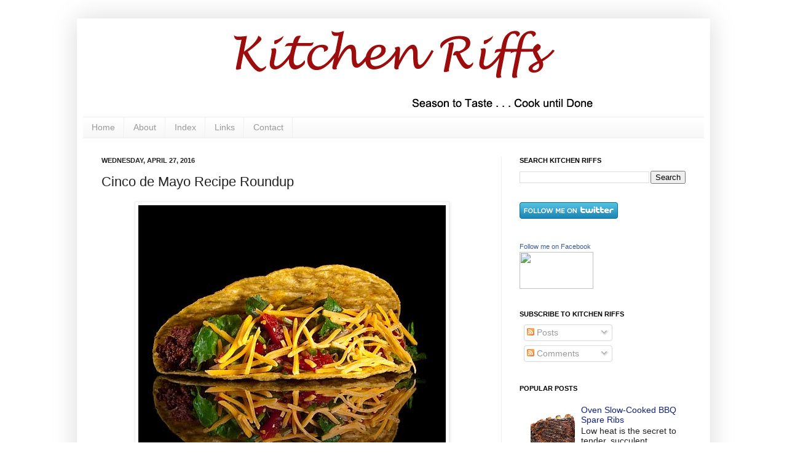

--- FILE ---
content_type: text/html; charset=UTF-8
request_url: http://www.kitchenriffs.com/2016/04/cinco-de-mayo-recipe-roundup.html?showComment=1462283754528
body_size: 34127
content:
<!DOCTYPE html>
<html class='v2' dir='ltr' lang='en'>
<head>
<link href='https://www.blogger.com/static/v1/widgets/335934321-css_bundle_v2.css' rel='stylesheet' type='text/css'/>
<meta content='width=1100' name='viewport'/>
<meta content='text/html; charset=UTF-8' http-equiv='Content-Type'/>
<meta content='blogger' name='generator'/>
<link href='http://www.kitchenriffs.com/favicon.ico' rel='icon' type='image/x-icon'/>
<link href='http://www.kitchenriffs.com/2016/04/cinco-de-mayo-recipe-roundup.html' rel='canonical'/>
<link rel="alternate" type="application/atom+xml" title="Kitchen Riffs - Atom" href="http://www.kitchenriffs.com/feeds/posts/default" />
<link rel="alternate" type="application/rss+xml" title="Kitchen Riffs - RSS" href="http://www.kitchenriffs.com/feeds/posts/default?alt=rss" />
<link rel="service.post" type="application/atom+xml" title="Kitchen Riffs - Atom" href="https://www.blogger.com/feeds/4249095902319557066/posts/default" />

<link rel="alternate" type="application/atom+xml" title="Kitchen Riffs - Atom" href="http://www.kitchenriffs.com/feeds/1853154568270908194/comments/default" />
<!--Can't find substitution for tag [blog.ieCssRetrofitLinks]-->
<link href='https://blogger.googleusercontent.com/img/b/R29vZ2xl/AVvXsEgkn5Ep6UmsWJQkp_qCTdZ3YIJaQZAhJML8z769FTolnvuLo_cBBRj6itkHQrfzNMKfPlE-4j7V5ynhP2-lN7TAiswyuAtLvGm0UDciHT6B1b3fxNNq3w22QoZm0r2vtw9i9kEIEROlrs8/s1600/Taco-5095-websize-x500.jpg' rel='image_src'/>
<meta content='http://www.kitchenriffs.com/2016/04/cinco-de-mayo-recipe-roundup.html' property='og:url'/>
<meta content='Cinco de Mayo Recipe Roundup' property='og:title'/>
<meta content='  Hard-Shell Taco      Loads of tasty ideas for a Mexican-style feast   No new recipe this week. We have spring fever, and are playing hooky...' property='og:description'/>
<meta content='https://blogger.googleusercontent.com/img/b/R29vZ2xl/AVvXsEgkn5Ep6UmsWJQkp_qCTdZ3YIJaQZAhJML8z769FTolnvuLo_cBBRj6itkHQrfzNMKfPlE-4j7V5ynhP2-lN7TAiswyuAtLvGm0UDciHT6B1b3fxNNq3w22QoZm0r2vtw9i9kEIEROlrs8/w1200-h630-p-k-no-nu/Taco-5095-websize-x500.jpg' property='og:image'/>
<title>Kitchen Riffs: Cinco de Mayo Recipe Roundup</title>
<style id='page-skin-1' type='text/css'><!--
/*
-----------------------------------------------
Blogger Template Style
Name:     Simple
Designer: Josh Peterson
URL:      www.noaesthetic.com
----------------------------------------------- */
/* Variable definitions
====================
<Variable name="keycolor" description="Main Color" type="color" default="#66bbdd"/>
<Group description="Page Text" selector="body">
<Variable name="body.font" description="Font" type="font"
default="normal normal 12px Arial, Tahoma, Helvetica, FreeSans, sans-serif"/>
<Variable name="body.text.color" description="Text Color" type="color" default="#222222"/>
</Group>
<Group description="Backgrounds" selector=".body-fauxcolumns-outer">
<Variable name="body.background.color" description="Outer Background" type="color" default="#66bbdd"/>
<Variable name="content.background.color" description="Main Background" type="color" default="#ffffff"/>
<Variable name="header.background.color" description="Header Background" type="color" default="transparent"/>
</Group>
<Group description="Links" selector=".main-outer">
<Variable name="link.color" description="Link Color" type="color" default="#2288bb"/>
<Variable name="link.visited.color" description="Visited Color" type="color" default="#888888"/>
<Variable name="link.hover.color" description="Hover Color" type="color" default="#33aaff"/>
</Group>
<Group description="Blog Title" selector=".header h1">
<Variable name="header.font" description="Font" type="font"
default="normal normal 60px Arial, Tahoma, Helvetica, FreeSans, sans-serif"/>
<Variable name="header.text.color" description="Title Color" type="color" default="#3399bb" />
</Group>
<Group description="Blog Description" selector=".header .description">
<Variable name="description.text.color" description="Description Color" type="color"
default="#777777" />
</Group>
<Group description="Tabs Text" selector=".tabs-inner .widget li a">
<Variable name="tabs.font" description="Font" type="font"
default="normal normal 14px Arial, Tahoma, Helvetica, FreeSans, sans-serif"/>
<Variable name="tabs.text.color" description="Text Color" type="color" default="#999999"/>
<Variable name="tabs.selected.text.color" description="Selected Color" type="color" default="#000000"/>
</Group>
<Group description="Tabs Background" selector=".tabs-outer .PageList">
<Variable name="tabs.background.color" description="Background Color" type="color" default="#f5f5f5"/>
<Variable name="tabs.selected.background.color" description="Selected Color" type="color" default="#eeeeee"/>
</Group>
<Group description="Post Title" selector="h3.post-title, .comments h4">
<Variable name="post.title.font" description="Font" type="font"
default="normal normal 22px Arial, Tahoma, Helvetica, FreeSans, sans-serif"/>
</Group>
<Group description="Date Header" selector=".date-header">
<Variable name="date.header.color" description="Text Color" type="color"
default="#222222"/>
<Variable name="date.header.background.color" description="Background Color" type="color"
default="transparent"/>
</Group>
<Group description="Post Footer" selector=".post-footer">
<Variable name="post.footer.text.color" description="Text Color" type="color" default="#666666"/>
<Variable name="post.footer.background.color" description="Background Color" type="color"
default="#f9f9f9"/>
<Variable name="post.footer.border.color" description="Shadow Color" type="color" default="#eeeeee"/>
</Group>
<Group description="Gadgets" selector="h2">
<Variable name="widget.title.font" description="Title Font" type="font"
default="normal bold 11px Arial, Tahoma, Helvetica, FreeSans, sans-serif"/>
<Variable name="widget.title.text.color" description="Title Color" type="color" default="#000000"/>
<Variable name="widget.alternate.text.color" description="Alternate Color" type="color" default="#999999"/>
</Group>
<Group description="Images" selector=".main-inner">
<Variable name="image.background.color" description="Background Color" type="color" default="#ffffff"/>
<Variable name="image.border.color" description="Border Color" type="color" default="#eeeeee"/>
<Variable name="image.text.color" description="Caption Text Color" type="color" default="#222222"/>
</Group>
<Group description="Accents" selector=".content-inner">
<Variable name="body.rule.color" description="Separator Line Color" type="color" default="#eeeeee"/>
<Variable name="tabs.border.color" description="Tabs Border Color" type="color" default="#eeeeee"/>
</Group>
<Variable name="body.background" description="Body Background" type="background"
color="#ffffff" default="$(color) none repeat scroll top left"/>
<Variable name="body.background.override" description="Body Background Override" type="string" default=""/>
<Variable name="body.background.gradient.cap" description="Body Gradient Cap" type="url"
default="url(//www.blogblog.com/1kt/simple/gradients_light.png)"/>
<Variable name="body.background.gradient.tile" description="Body Gradient Tile" type="url"
default="url(//www.blogblog.com/1kt/simple/body_gradient_tile_light.png)"/>
<Variable name="content.background.color.selector" description="Content Background Color Selector" type="string" default=".content-inner"/>
<Variable name="content.padding" description="Content Padding" type="length" default="10px"/>
<Variable name="content.padding.horizontal" description="Content Horizontal Padding" type="length" default="10px"/>
<Variable name="content.shadow.spread" description="Content Shadow Spread" type="length" default="40px"/>
<Variable name="content.shadow.spread.webkit" description="Content Shadow Spread (WebKit)" type="length" default="5px"/>
<Variable name="content.shadow.spread.ie" description="Content Shadow Spread (IE)" type="length" default="10px"/>
<Variable name="main.border.width" description="Main Border Width" type="length" default="0"/>
<Variable name="header.background.gradient" description="Header Gradient" type="url" default="none"/>
<Variable name="header.shadow.offset.left" description="Header Shadow Offset Left" type="length" default="-1px"/>
<Variable name="header.shadow.offset.top" description="Header Shadow Offset Top" type="length" default="-1px"/>
<Variable name="header.shadow.spread" description="Header Shadow Spread" type="length" default="1px"/>
<Variable name="header.padding" description="Header Padding" type="length" default="30px"/>
<Variable name="header.border.size" description="Header Border Size" type="length" default="1px"/>
<Variable name="header.bottom.border.size" description="Header Bottom Border Size" type="length" default="1px"/>
<Variable name="header.border.horizontalsize" description="Header Horizontal Border Size" type="length" default="0"/>
<Variable name="description.text.size" description="Description Text Size" type="string" default="140%"/>
<Variable name="tabs.margin.top" description="Tabs Margin Top" type="length" default="0" />
<Variable name="tabs.margin.side" description="Tabs Side Margin" type="length" default="30px" />
<Variable name="tabs.background.gradient" description="Tabs Background Gradient" type="url"
default="url(//www.blogblog.com/1kt/simple/gradients_light.png)"/>
<Variable name="tabs.border.width" description="Tabs Border Width" type="length" default="1px"/>
<Variable name="tabs.bevel.border.width" description="Tabs Bevel Border Width" type="length" default="1px"/>
<Variable name="date.header.padding" description="Date Header Padding" type="string" default="inherit"/>
<Variable name="date.header.letterspacing" description="Date Header Letter Spacing" type="string" default="inherit"/>
<Variable name="date.header.margin" description="Date Header Margin" type="string" default="inherit"/>
<Variable name="post.margin.bottom" description="Post Bottom Margin" type="length" default="25px"/>
<Variable name="image.border.small.size" description="Image Border Small Size" type="length" default="2px"/>
<Variable name="image.border.large.size" description="Image Border Large Size" type="length" default="5px"/>
<Variable name="page.width.selector" description="Page Width Selector" type="string" default=".region-inner"/>
<Variable name="page.width" description="Page Width" type="string" default="auto"/>
<Variable name="main.section.margin" description="Main Section Margin" type="length" default="15px"/>
<Variable name="main.padding" description="Main Padding" type="length" default="15px"/>
<Variable name="main.padding.top" description="Main Padding Top" type="length" default="30px"/>
<Variable name="main.padding.bottom" description="Main Padding Bottom" type="length" default="30px"/>
<Variable name="paging.background"
color="#ffffff"
description="Background of blog paging area" type="background"
default="transparent none no-repeat scroll top center"/>
<Variable name="footer.bevel" description="Bevel border length of footer" type="length" default="0"/>
<Variable name="mobile.background.overlay" description="Mobile Background Overlay" type="string"
default="transparent none repeat scroll top left"/>
<Variable name="mobile.background.size" description="Mobile Background Size" type="string" default="auto"/>
<Variable name="mobile.button.color" description="Mobile Button Color" type="color" default="#ffffff" />
<Variable name="startSide" description="Side where text starts in blog language" type="automatic" default="left"/>
<Variable name="endSide" description="Side where text ends in blog language" type="automatic" default="right"/>
*/
/* Content
----------------------------------------------- */
body, .body-fauxcolumn-outer {
font: normal normal 14px Arial, Tahoma, Helvetica, FreeSans, sans-serif;
color: #222222;
background: #ffffff none repeat scroll top left;
padding: 0 40px 40px 40px;
}
html body .region-inner {
min-width: 0;
max-width: 100%;
width: auto;
}
a:link {
text-decoration:none;
color: #11207b;
}
a:visited {
text-decoration:none;
color: #888888;
}
a:hover {
text-decoration:underline;
color: #33aaff;
}
.body-fauxcolumn-outer .fauxcolumn-inner {
background: transparent url(http://www.blogblog.com/1kt/simple/body_gradient_tile_light.png) repeat scroll top left;
_background-image: none;
}
.body-fauxcolumn-outer .cap-top {
position: absolute;
z-index: 1;
height: 400px;
width: 100%;
background: #ffffff none repeat scroll top left;
}
.body-fauxcolumn-outer .cap-top .cap-left {
width: 100%;
background: transparent url(http://www.blogblog.com/1kt/simple/gradients_light.png) repeat-x scroll top left;
_background-image: none;
}
.content-outer {
-moz-box-shadow: 0 0 40px rgba(0, 0, 0, .15);
-webkit-box-shadow: 0 0 5px rgba(0, 0, 0, .15);
-goog-ms-box-shadow: 0 0 10px #333333;
box-shadow: 0 0 40px rgba(0, 0, 0, .15);
margin-bottom: 1px;
}
.content-inner {
padding: 10px 10px;
}
.content-inner {
background-color: #ffffff;
}
/* Header
----------------------------------------------- */
.header-outer {
background: transparent none repeat-x scroll 0 -400px;
_background-image: none;
}
.Header h1 {
font: normal normal 60px Georgia, Utopia, 'Palatino Linotype', Palatino, serif;
color: #222222;
text-shadow: -1px -1px 1px rgba(0, 0, 0, .2);
}
.Header h1 a {
color: #222222;
}
.Header .description {
font-size: 140%;
color: #222222;
}
.header-inner .Header .titlewrapper {
padding: 22px 30px;
}
.header-inner .Header .descriptionwrapper {
padding: 0 30px;
}
/* Tabs
----------------------------------------------- */
.tabs-inner .section:first-child {
border-top: 1px solid #eeeeee;
}
.tabs-inner .section:first-child ul {
margin-top: -1px;
border-top: 1px solid #eeeeee;
border-left: 0 solid #eeeeee;
border-right: 0 solid #eeeeee;
}
.tabs-inner .widget ul {
background: #f5f5f5 url(http://www.blogblog.com/1kt/simple/gradients_light.png) repeat-x scroll 0 -800px;
_background-image: none;
border-bottom: 1px solid #eeeeee;
margin-top: 0;
margin-left: -30px;
margin-right: -30px;
}
.tabs-inner .widget li a {
display: inline-block;
padding: .6em 1em;
font: normal normal 14px Arial, Tahoma, Helvetica, FreeSans, sans-serif;
color: #999999;
border-left: 1px solid #ffffff;
border-right: 1px solid #eeeeee;
}
.tabs-inner .widget li:first-child a {
border-left: none;
}
.tabs-inner .widget li.selected a, .tabs-inner .widget li a:hover {
color: #000000;
background-color: #eeeeee;
text-decoration: none;
}
/* Columns
----------------------------------------------- */
.main-outer {
border-top: 0 solid #eeeeee;
}
.fauxcolumn-left-outer .fauxcolumn-inner {
border-right: 1px solid #eeeeee;
}
.fauxcolumn-right-outer .fauxcolumn-inner {
border-left: 1px solid #eeeeee;
}
/* Headings
----------------------------------------------- */
h2 {
margin: 0 0 1em 0;
font: normal bold 11px Arial, Tahoma, Helvetica, FreeSans, sans-serif;
color: #000000;
text-transform: uppercase;
}
/* Widgets
----------------------------------------------- */
.widget .zippy {
color: #999999;
text-shadow: 2px 2px 1px rgba(0, 0, 0, .1);
}
.widget .popular-posts ul {
list-style: none;
}
/* Posts
----------------------------------------------- */
.date-header span {
background-color: transparent;
color: #222222;
padding: inherit;
letter-spacing: inherit;
margin: inherit;
}
.main-inner {
padding-top: 30px;
padding-bottom: 30px;
}
.main-inner .column-center-inner {
padding: 0 15px;
}
.main-inner .column-center-inner .section {
margin: 0 15px;
}
.post {
margin: 0 0 25px 0;
}
h3.post-title, .comments h4 {
font: normal normal 22px Arial, Tahoma, Helvetica, FreeSans, sans-serif;
margin: .75em 0 0;
}
.post-body {
font-size: 110%;
line-height: 1.4;
position: relative;
}
.post-body img, .post-body .tr-caption-container, .Profile img, .Image img,
.BlogList .item-thumbnail img {
padding: 2px;
background: #ffffff;
border: 1px solid #eeeeee;
-moz-box-shadow: 1px 1px 5px rgba(0, 0, 0, .1);
-webkit-box-shadow: 1px 1px 5px rgba(0, 0, 0, .1);
box-shadow: 1px 1px 5px rgba(0, 0, 0, .1);
}
.post-body img, .post-body .tr-caption-container {
padding: 5px;
}
.post-body .tr-caption-container {
color: #222222;
}
.post-body .tr-caption-container img {
padding: 0;
background: transparent;
border: none;
-moz-box-shadow: 0 0 0 rgba(0, 0, 0, .1);
-webkit-box-shadow: 0 0 0 rgba(0, 0, 0, .1);
box-shadow: 0 0 0 rgba(0, 0, 0, .1);
}
.post-header {
margin: 0 0 1.5em;
line-height: 1.6;
font-size: 90%;
}
.post-footer {
margin: 20px -2px 0;
padding: 5px 10px;
color: #666666;
background-color: #f9f9f9;
border-bottom: 1px solid #eeeeee;
line-height: 1.6;
font-size: 90%;
}
#comments .comment-author {
padding-top: 1.5em;
border-top: 1px solid #eeeeee;
background-position: 0 1.5em;
}
#comments .comment-author:first-child {
padding-top: 0;
border-top: none;
}
.avatar-image-container {
margin: .2em 0 0;
}
#comments .avatar-image-container img {
border: 1px solid #eeeeee;
}
/* Comments
----------------------------------------------- */
.comments .comments-content .icon.blog-author {
background-repeat: no-repeat;
background-image: url([data-uri]);
}
.comments .comments-content .loadmore a {
border-top: 1px solid #999999;
border-bottom: 1px solid #999999;
}
.comments .comment-thread.inline-thread {
background-color: #f9f9f9;
}
.comments .continue {
border-top: 2px solid #999999;
}
/* Accents
---------------------------------------------- */
.section-columns td.columns-cell {
border-left: 1px solid #eeeeee;
}
.blog-pager {
background: transparent none no-repeat scroll top center;
}
.blog-pager-older-link, .home-link,
.blog-pager-newer-link {
background-color: #ffffff;
padding: 5px;
}
.footer-outer {
border-top: 0 dashed #bbbbbb;
}
/* Mobile
----------------------------------------------- */
body.mobile  {
background-size: auto;
}
.mobile .body-fauxcolumn-outer {
background: transparent none repeat scroll top left;
}
.mobile .body-fauxcolumn-outer .cap-top {
background-size: 100% auto;
}
.mobile .content-outer {
-webkit-box-shadow: 0 0 3px rgba(0, 0, 0, .15);
box-shadow: 0 0 3px rgba(0, 0, 0, .15);
padding: 0 40px;
}
body.mobile .AdSense {
margin: 0 -40px;
}
.mobile .tabs-inner .widget ul {
margin-left: 0;
margin-right: 0;
}
.mobile .post {
margin: 0;
}
.mobile .main-inner .column-center-inner .section {
margin: 0;
}
.mobile .date-header span {
padding: 0.1em 10px;
margin: 0 -10px;
}
.mobile h3.post-title {
margin: 0;
}
.mobile .blog-pager {
background: transparent none no-repeat scroll top center;
}
.mobile .footer-outer {
border-top: none;
}
.mobile .main-inner, .mobile .footer-inner {
background-color: #ffffff;
}
.mobile-index-contents {
color: #222222;
}
.mobile-link-button {
background-color: #11207b;
}
.mobile-link-button a:link, .mobile-link-button a:visited {
color: #ffffff;
}
.mobile .tabs-inner .section:first-child {
border-top: none;
}
.mobile .tabs-inner .PageList .widget-content {
background-color: #eeeeee;
color: #000000;
border-top: 1px solid #eeeeee;
border-bottom: 1px solid #eeeeee;
}
.mobile .tabs-inner .PageList .widget-content .pagelist-arrow {
border-left: 1px solid #eeeeee;
}

--></style>
<style id='template-skin-1' type='text/css'><!--
body {
min-width: 1030px;
}
.content-outer, .content-fauxcolumn-outer, .region-inner {
min-width: 1030px;
max-width: 1030px;
_width: 1030px;
}
.main-inner .columns {
padding-left: 0px;
padding-right: 330px;
}
.main-inner .fauxcolumn-center-outer {
left: 0px;
right: 330px;
/* IE6 does not respect left and right together */
_width: expression(this.parentNode.offsetWidth -
parseInt("0px") -
parseInt("330px") + 'px');
}
.main-inner .fauxcolumn-left-outer {
width: 0px;
}
.main-inner .fauxcolumn-right-outer {
width: 330px;
}
.main-inner .column-left-outer {
width: 0px;
right: 100%;
margin-left: -0px;
}
.main-inner .column-right-outer {
width: 330px;
margin-right: -330px;
}
#layout {
min-width: 0;
}
#layout .content-outer {
min-width: 0;
width: 800px;
}
#layout .region-inner {
min-width: 0;
width: auto;
}
body#layout div.add_widget {
padding: 8px;
}
body#layout div.add_widget a {
margin-left: 32px;
}
--></style>
<link href='https://www.blogger.com/dyn-css/authorization.css?targetBlogID=4249095902319557066&amp;zx=a497c17c-ae94-4805-b4bd-b547288111a9' media='none' onload='if(media!=&#39;all&#39;)media=&#39;all&#39;' rel='stylesheet'/><noscript><link href='https://www.blogger.com/dyn-css/authorization.css?targetBlogID=4249095902319557066&amp;zx=a497c17c-ae94-4805-b4bd-b547288111a9' rel='stylesheet'/></noscript>
<meta name='google-adsense-platform-account' content='ca-host-pub-1556223355139109'/>
<meta name='google-adsense-platform-domain' content='blogspot.com'/>

</head>
<body class='loading'>
<div class='navbar no-items section' id='navbar' name='Navbar'>
</div>
<div class='body-fauxcolumns'>
<div class='fauxcolumn-outer body-fauxcolumn-outer'>
<div class='cap-top'>
<div class='cap-left'></div>
<div class='cap-right'></div>
</div>
<div class='fauxborder-left'>
<div class='fauxborder-right'></div>
<div class='fauxcolumn-inner'>
</div>
</div>
<div class='cap-bottom'>
<div class='cap-left'></div>
<div class='cap-right'></div>
</div>
</div>
</div>
<div class='content'>
<div class='content-fauxcolumns'>
<div class='fauxcolumn-outer content-fauxcolumn-outer'>
<div class='cap-top'>
<div class='cap-left'></div>
<div class='cap-right'></div>
</div>
<div class='fauxborder-left'>
<div class='fauxborder-right'></div>
<div class='fauxcolumn-inner'>
</div>
</div>
<div class='cap-bottom'>
<div class='cap-left'></div>
<div class='cap-right'></div>
</div>
</div>
</div>
<div class='content-outer'>
<div class='content-cap-top cap-top'>
<div class='cap-left'></div>
<div class='cap-right'></div>
</div>
<div class='fauxborder-left content-fauxborder-left'>
<div class='fauxborder-right content-fauxborder-right'></div>
<div class='content-inner'>
<header>
<div class='header-outer'>
<div class='header-cap-top cap-top'>
<div class='cap-left'></div>
<div class='cap-right'></div>
</div>
<div class='fauxborder-left header-fauxborder-left'>
<div class='fauxborder-right header-fauxborder-right'></div>
<div class='region-inner header-inner'>
<div class='header section' id='header' name='Header'><div class='widget Header' data-version='1' id='Header1'>
<div id='header-inner'>
<a href='http://www.kitchenriffs.com/' style='display: block'>
<img alt='Kitchen Riffs' height='150px; ' id='Header1_headerimg' src='https://blogger.googleusercontent.com/img/b/R29vZ2xl/AVvXsEiiKmWmDl0N_SXZ7j1493LYTqhhbrOelnXzjLaebWr5vKmTSoG5LXbqQpoJu5b2o0QKywSvk8IuZpjoOum1Q_gv5El1Qat_B7XRGvOmfav54pAtMgYpZ0j6XP1xdg8ltIU0EoHjry2vkyY/s1600/header-no-pic-dark-red-980-150.jpg' style='display: block' width='980px; '/>
</a>
</div>
</div></div>
</div>
</div>
<div class='header-cap-bottom cap-bottom'>
<div class='cap-left'></div>
<div class='cap-right'></div>
</div>
</div>
</header>
<div class='tabs-outer'>
<div class='tabs-cap-top cap-top'>
<div class='cap-left'></div>
<div class='cap-right'></div>
</div>
<div class='fauxborder-left tabs-fauxborder-left'>
<div class='fauxborder-right tabs-fauxborder-right'></div>
<div class='region-inner tabs-inner'>
<div class='tabs section' id='crosscol' name='Cross-Column'><div class='widget PageList' data-version='1' id='PageList1'>
<h2>Pages</h2>
<div class='widget-content'>
<ul>
<li>
<a href='http://www.kitchenriffs.com/'>Home</a>
</li>
<li>
<a href='http://www.kitchenriffs.com/p/about_24.html'>About</a>
</li>
<li>
<a href='http://www.kitchenriffs.com/p/blog-page_21.html'>Index</a>
</li>
<li>
<a href='http://www.kitchenriffs.com/p/links.html'>Links</a>
</li>
<li>
<a href='http://www.kitchenriffs.com/p/contact.html'>Contact</a>
</li>
</ul>
<div class='clear'></div>
</div>
</div></div>
<div class='tabs no-items section' id='crosscol-overflow' name='Cross-Column 2'></div>
</div>
</div>
<div class='tabs-cap-bottom cap-bottom'>
<div class='cap-left'></div>
<div class='cap-right'></div>
</div>
</div>
<div class='main-outer'>
<div class='main-cap-top cap-top'>
<div class='cap-left'></div>
<div class='cap-right'></div>
</div>
<div class='fauxborder-left main-fauxborder-left'>
<div class='fauxborder-right main-fauxborder-right'></div>
<div class='region-inner main-inner'>
<div class='columns fauxcolumns'>
<div class='fauxcolumn-outer fauxcolumn-center-outer'>
<div class='cap-top'>
<div class='cap-left'></div>
<div class='cap-right'></div>
</div>
<div class='fauxborder-left'>
<div class='fauxborder-right'></div>
<div class='fauxcolumn-inner'>
</div>
</div>
<div class='cap-bottom'>
<div class='cap-left'></div>
<div class='cap-right'></div>
</div>
</div>
<div class='fauxcolumn-outer fauxcolumn-left-outer'>
<div class='cap-top'>
<div class='cap-left'></div>
<div class='cap-right'></div>
</div>
<div class='fauxborder-left'>
<div class='fauxborder-right'></div>
<div class='fauxcolumn-inner'>
</div>
</div>
<div class='cap-bottom'>
<div class='cap-left'></div>
<div class='cap-right'></div>
</div>
</div>
<div class='fauxcolumn-outer fauxcolumn-right-outer'>
<div class='cap-top'>
<div class='cap-left'></div>
<div class='cap-right'></div>
</div>
<div class='fauxborder-left'>
<div class='fauxborder-right'></div>
<div class='fauxcolumn-inner'>
</div>
</div>
<div class='cap-bottom'>
<div class='cap-left'></div>
<div class='cap-right'></div>
</div>
</div>
<!-- corrects IE6 width calculation -->
<div class='columns-inner'>
<div class='column-center-outer'>
<div class='column-center-inner'>
<div class='main section' id='main' name='Main'><div class='widget Blog' data-version='1' id='Blog1'>
<div class='blog-posts hfeed'>

          <div class="date-outer">
        
<h2 class='date-header'><span>Wednesday, April 27, 2016</span></h2>

          <div class="date-posts">
        
<div class='post-outer'>
<div class='post hentry'>
<a name='1853154568270908194'></a>
<h3 class='post-title entry-title'>
Cinco de Mayo Recipe Roundup
</h3>
<div class='post-header'>
<div class='post-header-line-1'></div>
</div>
<div class='post-body entry-content' id='post-body-1853154568270908194'>
<table align="center" cellpadding="0" cellspacing="0" class="tr-caption-container" style="margin-left: auto; margin-right: auto; text-align: center;"><tbody>
<tr><td style="text-align: center;"><a href="https://blogger.googleusercontent.com/img/b/R29vZ2xl/AVvXsEgkn5Ep6UmsWJQkp_qCTdZ3YIJaQZAhJML8z769FTolnvuLo_cBBRj6itkHQrfzNMKfPlE-4j7V5ynhP2-lN7TAiswyuAtLvGm0UDciHT6B1b3fxNNq3w22QoZm0r2vtw9i9kEIEROlrs8/s1600/Taco-5095-websize-x500.jpg" imageanchor="1" style="margin-left: auto; margin-right: auto;"><img border="0" data-original-height="500" data-original-width="500" src="https://blogger.googleusercontent.com/img/b/R29vZ2xl/AVvXsEgkn5Ep6UmsWJQkp_qCTdZ3YIJaQZAhJML8z769FTolnvuLo_cBBRj6itkHQrfzNMKfPlE-4j7V5ynhP2-lN7TAiswyuAtLvGm0UDciHT6B1b3fxNNq3w22QoZm0r2vtw9i9kEIEROlrs8/s1600/Taco-5095-websize-x500.jpg" /></a></td></tr>
<tr><td class="tr-caption" style="text-align: center;">Hard-Shell Taco</td></tr>
</tbody></table>
<div class="separator" style="clear: both; text-align: center;">
</div>
<br />
<i><b>Loads of tasty ideas for a Mexican-style feast</b></i><br />
<br />
No new recipe this week. We have spring fever, and are playing hooky.<br />
<br />
But we can&#8217;t let our readers go hungry. So we&#8217;ve collected some past recipes that are appropriate for Cinco de Mayo. <br />
<br />
Get ready to fiesta like there&#8217;s no mañana.<br />
<br />
<a name="more"></a><br />
<br />
<table align="center" cellpadding="0" cellspacing="0" class="tr-caption-container" style="margin-left: auto; margin-right: auto; text-align: center;"><tbody>
<tr><td style="text-align: center;"><a href="https://blogger.googleusercontent.com/img/b/R29vZ2xl/AVvXsEgx_4Jyxp6fabsppZUAr8yAKiVAprnz8U6Jc4ZOEeufae4Jy5a9AgCRN_SkCwSdAFlVO_UP7mi4op0LMRMTM48OWZARQV2NQmCvRxZt8h4yxIauokA5lUv5LKgp5Ddv2rEVJKP3Mr6DXRk/s1600/9378156311_0a1697733d_o%255B1%255D.jpg" imageanchor="1" style="margin-left: auto; margin-right: auto;"><img border="0" data-original-height="500" data-original-width="500" src="https://blogger.googleusercontent.com/img/b/R29vZ2xl/AVvXsEgx_4Jyxp6fabsppZUAr8yAKiVAprnz8U6Jc4ZOEeufae4Jy5a9AgCRN_SkCwSdAFlVO_UP7mi4op0LMRMTM48OWZARQV2NQmCvRxZt8h4yxIauokA5lUv5LKgp5Ddv2rEVJKP3Mr6DXRk/s1600/9378156311_0a1697733d_o%255B1%255D.jpg" /></a></td></tr>
<tr><td class="tr-caption" style="text-align: center;">Plum Salsa</td></tr>
</tbody></table>
<div class="separator" style="clear: both; text-align: center;">
</div>
<br />
<i><b>Appetizers and Snacks for Cinco de Mayo</b></i><br />
<ul>
<li><a href="http://www.kitchenriffs.com/2012/02/velveeta-tex-mex-dip.html">Velveeta Tex-Mex Dip</a>. OK, there&#8217;s nothing junkier than processed cheese. But in this dish, it&#8217;s weirdly compelling. Here&#8217;s the chile con queso we all crave.&nbsp;</li>
<li><a href="http://www.kitchenriffs.com/2012/04/salsa-and-picante-sauce.html">Salsa and Picante Sauce</a>. If you want something healthier than Velveeta-based dip (we don&#8217;t blame you), what&#8217;s better than your own homemade salsa or picante sauce? Easy to make, and better than you&#8217;ll ever find at the supermarket.&nbsp;</li>
<li><a href="http://www.kitchenriffs.com/2014/06/chipotle-cherry-salsa.html">Chipotle Cherry Salsa</a>. This one&#8217;s out of the ordinary. And it&#8217;s great with chips. Or use it as a sauce to accompany pork, fish, or chicken.&nbsp;</li>
<li><a href="http://www.kitchenriffs.com/2011/08/peach-salsa.html">Peach Salsa</a>. Peaches and spice love to play together. Again, this is great with chips, or as a side with grilled fish or chicken.&nbsp;</li>
<li><a href="http://www.kitchenriffs.com/2013/07/plum-salsa.html">Plum Salsa</a>. Same story&#8212;great with chips or as a side to accompany grilled foods. This one is just plum fun.
</li>
</ul>
<table align="center" cellpadding="0" cellspacing="0" class="tr-caption-container" style="margin-left: auto; margin-right: auto; text-align: center;"><tbody>
<tr><td style="text-align: center;"><a href="https://blogger.googleusercontent.com/img/b/R29vZ2xl/AVvXsEhLZfY2UB22I1MOKpgNuqxm-QP00ZUQasj5GPkV7rFa0_tYh-Uq8wU02k2oGIWUu_PQTr-76N_BsV70MQipEg5SdchqoWM4wsPijdY49artVFun07jPC6trr_N134xg_dGYqgXt8v5JNG4/s1600/17115094870_531d7bd065_o%255B1%255D.jpg" imageanchor="1" style="margin-left: auto; margin-right: auto;"><img border="0" data-original-height="500" data-original-width="500" src="https://blogger.googleusercontent.com/img/b/R29vZ2xl/AVvXsEhLZfY2UB22I1MOKpgNuqxm-QP00ZUQasj5GPkV7rFa0_tYh-Uq8wU02k2oGIWUu_PQTr-76N_BsV70MQipEg5SdchqoWM4wsPijdY49artVFun07jPC6trr_N134xg_dGYqgXt8v5JNG4/s1600/17115094870_531d7bd065_o%255B1%255D.jpg" /></a></td></tr>
<tr><td class="tr-caption" style="text-align: center;">Tex-Mex Shredded-Beef Enchiladas</td></tr>
</tbody></table>
<div class="separator" style="clear: both; text-align: center;">
</div>
<br />
<i><b>Mains and Sides for Cinco de Mayo</b></i><br />
<ul>
<li><a href="http://www.kitchenriffs.com/2012/04/quick-and-easy-tacos.html">Quick and Easy Tacos</a>. A classic hard-shelled taco, the kind you can find in any Mexican restaurant. We like to make ours with beef, but substitute chicken if you prefer. Or just set out the ingredients and let everyone assemble their own tacos. Easy!&nbsp;</li>
<li><a href="http://www.kitchenriffs.com/2015/04/shredded-beef-soft-tacos.html">Shredded-Beef Soft Tacos</a>. If you prefer soft tacos, we&#8217;ve got you covered with this recipe. Again, easy to let your guests assemble these babies themselves.&nbsp;</li>
<li><a href="http://www.kitchenriffs.com/2015/04/tex-mex-shredded-beef-enchiladas.html">Tex-Mex Shredded-Beef Enchiladas</a>. Melted cheese and red-chile sauce liven up this dish. What can be better?&nbsp;</li>
<li><a href="http://www.kitchenriffs.com/2015/04/easy-homemade-corn-tortillas.html">Homemade Corn Tortillas</a>. These are easy and fun to make. Use them for tacos and enchiladas.</li>
<li><a href="http://www.kitchenriffs.com/2014/04/shrimp-in-chipotle-sauce.html">Shrimp in Chipotle Sauce</a>. This popular Veracruz dish is spicy and colorful. And it&#8217;s a perfect break from the usual tortilla-based dishes.&nbsp;</li>
<li><a href="http://www.kitchenriffs.com/2012/04/taco-salad.html">Taco Salad</a>. A main-course salad that lets you feel all virtuous and diety while enjoying that taste of taco.&nbsp;</li>
<li><a href="http://www.kitchenriffs.com/2011/10/frito-pie-with-chili.html">Frito Pie with Chili</a>. Yeah, we know. But when you want it, you want it.&nbsp;</li>
<li><a href="http://www.kitchenriffs.com/2015/04/mexican-charro-beans.html">Mexican Charro Beans</a>. What&#8217;s a Mexican meal without beans? Use black beans or pintos in this cowboy-inspired dish.
 </li>
</ul>
<ul></ul>
<table align="center" cellpadding="0" cellspacing="0" class="tr-caption-container" style="margin-left: auto; margin-right: auto; text-align: center;"><tbody>
<tr><td style="text-align: center;"><a href="https://blogger.googleusercontent.com/img/b/R29vZ2xl/AVvXsEgMV0dVOybYInpIwGfhnqwKNNjq90LmPRSzvByERm-Tv6XX1Z1HbpPZ_uVFeJWR7S9IYBk0w0XA7OKk7yc7hTtWedDfrq2Z4r1D-V8avhvd2agd7U1wwoBnuF63ri8Q1V5DJ8YT9o4rAuQ/s1600/16804953320_069da35699_o%255B1%255D.jpg" imageanchor="1" style="margin-left: auto; margin-right: auto;"><img border="0" data-original-height="500" data-original-width="500" src="https://blogger.googleusercontent.com/img/b/R29vZ2xl/AVvXsEgMV0dVOybYInpIwGfhnqwKNNjq90LmPRSzvByERm-Tv6XX1Z1HbpPZ_uVFeJWR7S9IYBk0w0XA7OKk7yc7hTtWedDfrq2Z4r1D-V8avhvd2agd7U1wwoBnuF63ri8Q1V5DJ8YT9o4rAuQ/s1600/16804953320_069da35699_o%255B1%255D.jpg" /></a></td></tr>
<tr><td class="tr-caption" style="text-align: center;">Rosita Cocktail</td></tr>
</tbody></table>
<div class="separator" style="clear: both; text-align: center;">
</div>
<br />
<i><b>Drinks and Desserts for Cinco de Mayo</b></i><br />
<ul>
<li><a href="http://www.kitchenriffs.com/2012/05/classic-margarita-cocktail.html">The Classic Margarita</a>. What we&#8217;ll be drinking. One of the best cocktails ever.&nbsp;</li>
<li><a href="http://www.kitchenriffs.com/2015/04/the-rosita-cocktail.html">The Rosita Cocktail</a>. This one tastes like a tequila Negroni. Enough said.&nbsp;</li>
<li><a href="http://www.kitchenriffs.com/2012/07/the-tequila-sunrise-cocktail.html">The Tequila Sunrise Cocktail</a>. A 70s drink with far-out flavor. Not really Mexican, but it goes well with Mexican food.&nbsp;</li>
<li><a href="http://www.kitchenriffs.com/2013/06/wedding-cookies.html">Mexican Wedding Cookies</a>. AKA Russian tea cakes, these are addictive no matter what you call them.&nbsp;</li>
<li><a href="http://www.kitchenriffs.com/2014/06/no-churn-cherry-ice-cream-with-chocolate.html">No-Churn Cherry Ice Cream with Chocolate</a>. This tastes kinda like Cherry Garcia. And Mexico produces great chocolate!&nbsp;</li>
<li><a href="http://www.kitchenriffs.com/2014/02/boca-negra-cake.html">Boca Negra Cake</a>. This one isn&#8217;t really Mexican (though it has that chocolate thing going for it). But it&#8217;s the best chocolate cake we know, so had to include it.
</li>
</ul>
<i>See you next week with a new cocktail post!</i>
<div><iframe allowTransparency='true' frameborder='0' scrolling='no' src='http://www.facebook.com/plugins/like.php?href=http://www.kitchenriffs.com/2016/04/cinco-de-mayo-recipe-roundup.html&layout=button_count&show_faces=false&width=100&action=like&font=arial&colorscheme=light' style='border:none; overflow:hidden; width:450px; height:40px;'></iframe></div>
<div style='clear: both;'></div>
</div>
<div class='post-footer'>
<div class='post-footer-line post-footer-line-1'><span class='post-author vcard'>
Posted by
<span class='fn'>Kitchen Riffs</span>
</span>
<span class='post-timestamp'>
at
<a class='timestamp-link' href='http://www.kitchenriffs.com/2016/04/cinco-de-mayo-recipe-roundup.html' rel='bookmark' title='permanent link'><abbr class='published' title='2016-04-27T08:30:00-05:00'>8:30&#8239;AM</abbr></a>
</span>
<span class='post-comment-link'>
</span>
<span class='post-icons'>
<span class='item-action'>
<a href='https://www.blogger.com/email-post/4249095902319557066/1853154568270908194' title='Email Post'>
<img alt='' class='icon-action' height='13' src='http://img1.blogblog.com/img/icon18_email.gif' width='18'/>
</a>
</span>
<span class='item-control blog-admin pid-1705044472'>
<a href='https://www.blogger.com/post-edit.g?blogID=4249095902319557066&postID=1853154568270908194&from=pencil' title='Edit Post'>
<img alt='' class='icon-action' height='18' src='https://resources.blogblog.com/img/icon18_edit_allbkg.gif' width='18'/>
</a>
</span>
</span>
<div class='post-share-buttons goog-inline-block'>
<a class='goog-inline-block share-button sb-email' href='https://www.blogger.com/share-post.g?blogID=4249095902319557066&postID=1853154568270908194&target=email' target='_blank' title='Email This'><span class='share-button-link-text'>Email This</span></a><a class='goog-inline-block share-button sb-blog' href='https://www.blogger.com/share-post.g?blogID=4249095902319557066&postID=1853154568270908194&target=blog' onclick='window.open(this.href, "_blank", "height=270,width=475"); return false;' target='_blank' title='BlogThis!'><span class='share-button-link-text'>BlogThis!</span></a><a class='goog-inline-block share-button sb-twitter' href='https://www.blogger.com/share-post.g?blogID=4249095902319557066&postID=1853154568270908194&target=twitter' target='_blank' title='Share to X'><span class='share-button-link-text'>Share to X</span></a><a class='goog-inline-block share-button sb-facebook' href='https://www.blogger.com/share-post.g?blogID=4249095902319557066&postID=1853154568270908194&target=facebook' onclick='window.open(this.href, "_blank", "height=430,width=640"); return false;' target='_blank' title='Share to Facebook'><span class='share-button-link-text'>Share to Facebook</span></a><a class='goog-inline-block share-button sb-pinterest' href='https://www.blogger.com/share-post.g?blogID=4249095902319557066&postID=1853154568270908194&target=pinterest' target='_blank' title='Share to Pinterest'><span class='share-button-link-text'>Share to Pinterest</span></a>
</div>
<span class='post-backlinks post-comment-link'>
</span>
</div>
<div class='post-footer-line post-footer-line-2'><span class='post-labels'>
Labels:
<a href='http://www.kitchenriffs.com/search/label/Mexican' rel='tag'>Mexican</a>,
<a href='http://www.kitchenriffs.com/search/label/Tex-Mex' rel='tag'>Tex-Mex</a>
</span>
</div>
<div class='post-footer-line post-footer-line-3'></div>
</div>
</div>
<div class='comments' id='comments'>
<a name='comments'></a>
<h4>88 comments:</h4>
<div id='Blog1_comments-block-wrapper'>
<dl class='avatar-comment-indent' id='comments-block'>
<dt class='comment-author ' id='c490933215399401452'>
<a name='c490933215399401452'></a>
<div class="avatar-image-container avatar-stock"><span dir="ltr"><a href="https://www.blogger.com/profile/08426195031976841103" target="" rel="nofollow" onclick="" class="avatar-hovercard" id="av-490933215399401452-08426195031976841103"><img src="//www.blogger.com/img/blogger_logo_round_35.png" width="35" height="35" alt="" title="Unknown">

</a></span></div>
<a href='https://www.blogger.com/profile/08426195031976841103' rel='nofollow'>Unknown</a>
said...
</dt>
<dd class='comment-body' id='Blog1_cmt-490933215399401452'>
<p>
Great zesty line up, John! I&#39;m eyeing the Frito Pie, all that time in Texas and I never once had or made it. I think it&#39;s about time. Like you said, &quot;....when you want it, you want it&quot; :)<br /><br />Enjoy playing hooky! 
</p>
</dd>
<dd class='comment-footer'>
<span class='comment-timestamp'>
<a href='http://www.kitchenriffs.com/2016/04/cinco-de-mayo-recipe-roundup.html?showComment=1461767224300#c490933215399401452' title='comment permalink'>
April 27, 2016 at 9:27&#8239;AM
</a>
<span class='item-control blog-admin pid-358996044'>
<a class='comment-delete' href='https://www.blogger.com/comment/delete/4249095902319557066/490933215399401452' title='Delete Comment'>
<img src='https://resources.blogblog.com/img/icon_delete13.gif'/>
</a>
</span>
</span>
</dd>
<dt class='comment-author ' id='c1560670396404644243'>
<a name='c1560670396404644243'></a>
<div class="avatar-image-container avatar-stock"><span dir="ltr"><a href="https://www.blogger.com/profile/11465759836895130193" target="" rel="nofollow" onclick="" class="avatar-hovercard" id="av-1560670396404644243-11465759836895130193"><img src="//www.blogger.com/img/blogger_logo_round_35.png" width="35" height="35" alt="" title="Unknown">

</a></span></div>
<a href='https://www.blogger.com/profile/11465759836895130193' rel='nofollow'>Unknown</a>
said...
</dt>
<dd class='comment-body' id='Blog1_cmt-1560670396404644243'>
<p>
Well of course, I will have one of each!!! You have quite the spread here and thanks so rounding it up and putting it in one convenient spot! 
</p>
</dd>
<dd class='comment-footer'>
<span class='comment-timestamp'>
<a href='http://www.kitchenriffs.com/2016/04/cinco-de-mayo-recipe-roundup.html?showComment=1461769575601#c1560670396404644243' title='comment permalink'>
April 27, 2016 at 10:06&#8239;AM
</a>
<span class='item-control blog-admin pid-1549271063'>
<a class='comment-delete' href='https://www.blogger.com/comment/delete/4249095902319557066/1560670396404644243' title='Delete Comment'>
<img src='https://resources.blogblog.com/img/icon_delete13.gif'/>
</a>
</span>
</span>
</dd>
<dt class='comment-author ' id='c5899716681183443685'>
<a name='c5899716681183443685'></a>
<div class="avatar-image-container avatar-stock"><span dir="ltr"><a href="http://kitcheninspirations.wordpress.com/" target="" rel="nofollow" onclick=""><img src="//resources.blogblog.com/img/blank.gif" width="35" height="35" alt="" title="Eva Taylor">

</a></span></div>
<a href='http://kitcheninspirations.wordpress.com/' rel='nofollow'>Eva Taylor</a>
said...
</dt>
<dd class='comment-body' id='Blog1_cmt-5899716681183443685'>
<p>
The enchiladas have caught my eye but that taco sure looks wonderful too. I have a bit of my first attempt at chicken mole with some home made tortillas, may have to get them out for the fifth!<br />Eva
</p>
</dd>
<dd class='comment-footer'>
<span class='comment-timestamp'>
<a href='http://www.kitchenriffs.com/2016/04/cinco-de-mayo-recipe-roundup.html?showComment=1461769730273#c5899716681183443685' title='comment permalink'>
April 27, 2016 at 10:08&#8239;AM
</a>
<span class='item-control blog-admin pid-1342461581'>
<a class='comment-delete' href='https://www.blogger.com/comment/delete/4249095902319557066/5899716681183443685' title='Delete Comment'>
<img src='https://resources.blogblog.com/img/icon_delete13.gif'/>
</a>
</span>
</span>
</dd>
<dt class='comment-author blog-author' id='c6362796997244424888'>
<a name='c6362796997244424888'></a>
<div class="avatar-image-container vcard"><span dir="ltr"><a href="https://www.blogger.com/profile/09334461438904669081" target="" rel="nofollow" onclick="" class="avatar-hovercard" id="av-6362796997244424888-09334461438904669081"><img src="https://resources.blogblog.com/img/blank.gif" width="35" height="35" class="delayLoad" style="display: none;" longdesc="//blogger.googleusercontent.com/img/b/R29vZ2xl/AVvXsEhCsdpl-5CdfHP7V5wrGoVLz2i7A59f6d3IV6Avha1pzVwxaSN1OPjNuNN3WzLFA_jmiUBPGASBwO_e_-cJ5HTzjZUErwX5RXmE2RQPwxyQtb8ID0iBd39yIDvROrTWzA/s45-c/logo-082813-x250.jpg" alt="" title="Kitchen Riffs">

<noscript><img src="//blogger.googleusercontent.com/img/b/R29vZ2xl/AVvXsEhCsdpl-5CdfHP7V5wrGoVLz2i7A59f6d3IV6Avha1pzVwxaSN1OPjNuNN3WzLFA_jmiUBPGASBwO_e_-cJ5HTzjZUErwX5RXmE2RQPwxyQtb8ID0iBd39yIDvROrTWzA/s45-c/logo-082813-x250.jpg" width="35" height="35" class="photo" alt=""></noscript></a></span></div>
<a href='https://www.blogger.com/profile/09334461438904669081' rel='nofollow'>Kitchen Riffs</a>
said...
</dt>
<dd class='comment-body' id='Blog1_cmt-6362796997244424888'>
<p>
Hi Nazneen, Frito pie is really junky but really, really good! You owe it to yourself. :-) Thanks for the comment.
</p>
</dd>
<dd class='comment-footer'>
<span class='comment-timestamp'>
<a href='http://www.kitchenriffs.com/2016/04/cinco-de-mayo-recipe-roundup.html?showComment=1461770159595#c6362796997244424888' title='comment permalink'>
April 27, 2016 at 10:15&#8239;AM
</a>
<span class='item-control blog-admin pid-1705044472'>
<a class='comment-delete' href='https://www.blogger.com/comment/delete/4249095902319557066/6362796997244424888' title='Delete Comment'>
<img src='https://resources.blogblog.com/img/icon_delete13.gif'/>
</a>
</span>
</span>
</dd>
<dt class='comment-author blog-author' id='c4173392740297051644'>
<a name='c4173392740297051644'></a>
<div class="avatar-image-container vcard"><span dir="ltr"><a href="https://www.blogger.com/profile/09334461438904669081" target="" rel="nofollow" onclick="" class="avatar-hovercard" id="av-4173392740297051644-09334461438904669081"><img src="https://resources.blogblog.com/img/blank.gif" width="35" height="35" class="delayLoad" style="display: none;" longdesc="//blogger.googleusercontent.com/img/b/R29vZ2xl/AVvXsEhCsdpl-5CdfHP7V5wrGoVLz2i7A59f6d3IV6Avha1pzVwxaSN1OPjNuNN3WzLFA_jmiUBPGASBwO_e_-cJ5HTzjZUErwX5RXmE2RQPwxyQtb8ID0iBd39yIDvROrTWzA/s45-c/logo-082813-x250.jpg" alt="" title="Kitchen Riffs">

<noscript><img src="//blogger.googleusercontent.com/img/b/R29vZ2xl/AVvXsEhCsdpl-5CdfHP7V5wrGoVLz2i7A59f6d3IV6Avha1pzVwxaSN1OPjNuNN3WzLFA_jmiUBPGASBwO_e_-cJ5HTzjZUErwX5RXmE2RQPwxyQtb8ID0iBd39yIDvROrTWzA/s45-c/logo-082813-x250.jpg" width="35" height="35" class="photo" alt=""></noscript></a></span></div>
<a href='https://www.blogger.com/profile/09334461438904669081' rel='nofollow'>Kitchen Riffs</a>
said...
</dt>
<dd class='comment-body' id='Blog1_cmt-4173392740297051644'>
<p>
Hi Bobbi, we&#39;ve never done a recipe roundup before, so this is a bit of an experiment. I always like the ones I see other people do, though, so thought we&#39;d give it a try. Thanks for the comment.
</p>
</dd>
<dd class='comment-footer'>
<span class='comment-timestamp'>
<a href='http://www.kitchenriffs.com/2016/04/cinco-de-mayo-recipe-roundup.html?showComment=1461770216429#c4173392740297051644' title='comment permalink'>
April 27, 2016 at 10:16&#8239;AM
</a>
<span class='item-control blog-admin pid-1705044472'>
<a class='comment-delete' href='https://www.blogger.com/comment/delete/4249095902319557066/4173392740297051644' title='Delete Comment'>
<img src='https://resources.blogblog.com/img/icon_delete13.gif'/>
</a>
</span>
</span>
</dd>
<dt class='comment-author blog-author' id='c1182945151821408678'>
<a name='c1182945151821408678'></a>
<div class="avatar-image-container vcard"><span dir="ltr"><a href="https://www.blogger.com/profile/09334461438904669081" target="" rel="nofollow" onclick="" class="avatar-hovercard" id="av-1182945151821408678-09334461438904669081"><img src="https://resources.blogblog.com/img/blank.gif" width="35" height="35" class="delayLoad" style="display: none;" longdesc="//blogger.googleusercontent.com/img/b/R29vZ2xl/AVvXsEhCsdpl-5CdfHP7V5wrGoVLz2i7A59f6d3IV6Avha1pzVwxaSN1OPjNuNN3WzLFA_jmiUBPGASBwO_e_-cJ5HTzjZUErwX5RXmE2RQPwxyQtb8ID0iBd39yIDvROrTWzA/s45-c/logo-082813-x250.jpg" alt="" title="Kitchen Riffs">

<noscript><img src="//blogger.googleusercontent.com/img/b/R29vZ2xl/AVvXsEhCsdpl-5CdfHP7V5wrGoVLz2i7A59f6d3IV6Avha1pzVwxaSN1OPjNuNN3WzLFA_jmiUBPGASBwO_e_-cJ5HTzjZUErwX5RXmE2RQPwxyQtb8ID0iBd39yIDvROrTWzA/s45-c/logo-082813-x250.jpg" width="35" height="35" class="photo" alt=""></noscript></a></span></div>
<a href='https://www.blogger.com/profile/09334461438904669081' rel='nofollow'>Kitchen Riffs</a>
said...
</dt>
<dd class='comment-body' id='Blog1_cmt-1182945151821408678'>
<p>
Hi Eva, mole is great stuff, isn&#39;t it? Love it! And haven&#39;t made a mole in, well, forever. Or so it seems. I may need to try that for the 5th too! Thanks for the comment.
</p>
</dd>
<dd class='comment-footer'>
<span class='comment-timestamp'>
<a href='http://www.kitchenriffs.com/2016/04/cinco-de-mayo-recipe-roundup.html?showComment=1461770255393#c1182945151821408678' title='comment permalink'>
April 27, 2016 at 10:17&#8239;AM
</a>
<span class='item-control blog-admin pid-1705044472'>
<a class='comment-delete' href='https://www.blogger.com/comment/delete/4249095902319557066/1182945151821408678' title='Delete Comment'>
<img src='https://resources.blogblog.com/img/icon_delete13.gif'/>
</a>
</span>
</span>
</dd>
<dt class='comment-author ' id='c4839450892315973595'>
<a name='c4839450892315973595'></a>
<div class="avatar-image-container vcard"><span dir="ltr"><a href="https://www.blogger.com/profile/05776870904791768530" target="" rel="nofollow" onclick="" class="avatar-hovercard" id="av-4839450892315973595-05776870904791768530"><img src="https://resources.blogblog.com/img/blank.gif" width="35" height="35" class="delayLoad" style="display: none;" longdesc="//blogger.googleusercontent.com/img/b/R29vZ2xl/AVvXsEgRyATT0JYLuTCqm98whaN3D5uYS44ghc9i3Hx99IOIHZ33w7v6b1qLHaZBc9dAMGwox_4A92d_oHFnehhE58P58ImEkE6aW8R_k0EEXyHPRdDm9-1CHfw0S91sIlHluIo/s45-c/DSC_2175-3.jpg" alt="" title="Pam">

<noscript><img src="//blogger.googleusercontent.com/img/b/R29vZ2xl/AVvXsEgRyATT0JYLuTCqm98whaN3D5uYS44ghc9i3Hx99IOIHZ33w7v6b1qLHaZBc9dAMGwox_4A92d_oHFnehhE58P58ImEkE6aW8R_k0EEXyHPRdDm9-1CHfw0S91sIlHluIo/s45-c/DSC_2175-3.jpg" width="35" height="35" class="photo" alt=""></noscript></a></span></div>
<a href='https://www.blogger.com/profile/05776870904791768530' rel='nofollow'>Pam</a>
said...
</dt>
<dd class='comment-body' id='Blog1_cmt-4839450892315973595'>
<p>
They all look terrific but those enchiladas are screaming my name.
</p>
</dd>
<dd class='comment-footer'>
<span class='comment-timestamp'>
<a href='http://www.kitchenriffs.com/2016/04/cinco-de-mayo-recipe-roundup.html?showComment=1461771530414#c4839450892315973595' title='comment permalink'>
April 27, 2016 at 10:38&#8239;AM
</a>
<span class='item-control blog-admin pid-1368450292'>
<a class='comment-delete' href='https://www.blogger.com/comment/delete/4249095902319557066/4839450892315973595' title='Delete Comment'>
<img src='https://resources.blogblog.com/img/icon_delete13.gif'/>
</a>
</span>
</span>
</dd>
<dt class='comment-author ' id='c6454712676867789461'>
<a name='c6454712676867789461'></a>
<div class="avatar-image-container avatar-stock"><span dir="ltr"><a href="https://www.blogger.com/profile/07915203287476845258" target="" rel="nofollow" onclick="" class="avatar-hovercard" id="av-6454712676867789461-07915203287476845258"><img src="//www.blogger.com/img/blogger_logo_round_35.png" width="35" height="35" alt="" title="Unknown">

</a></span></div>
<a href='https://www.blogger.com/profile/07915203287476845258' rel='nofollow'>Unknown</a>
said...
</dt>
<dd class='comment-body' id='Blog1_cmt-6454712676867789461'>
<p>
Are we already in May?!!!!, I was really shocked when I read the title of your post- as if I did not know that May follows Aprilhahahaha. Thanks for the great round up.
</p>
</dd>
<dd class='comment-footer'>
<span class='comment-timestamp'>
<a href='http://www.kitchenriffs.com/2016/04/cinco-de-mayo-recipe-roundup.html?showComment=1461774188104#c6454712676867789461' title='comment permalink'>
April 27, 2016 at 11:23&#8239;AM
</a>
<span class='item-control blog-admin pid-1651953083'>
<a class='comment-delete' href='https://www.blogger.com/comment/delete/4249095902319557066/6454712676867789461' title='Delete Comment'>
<img src='https://resources.blogblog.com/img/icon_delete13.gif'/>
</a>
</span>
</span>
</dd>
<dt class='comment-author blog-author' id='c8420126146952169812'>
<a name='c8420126146952169812'></a>
<div class="avatar-image-container vcard"><span dir="ltr"><a href="https://www.blogger.com/profile/09334461438904669081" target="" rel="nofollow" onclick="" class="avatar-hovercard" id="av-8420126146952169812-09334461438904669081"><img src="https://resources.blogblog.com/img/blank.gif" width="35" height="35" class="delayLoad" style="display: none;" longdesc="//blogger.googleusercontent.com/img/b/R29vZ2xl/AVvXsEhCsdpl-5CdfHP7V5wrGoVLz2i7A59f6d3IV6Avha1pzVwxaSN1OPjNuNN3WzLFA_jmiUBPGASBwO_e_-cJ5HTzjZUErwX5RXmE2RQPwxyQtb8ID0iBd39yIDvROrTWzA/s45-c/logo-082813-x250.jpg" alt="" title="Kitchen Riffs">

<noscript><img src="//blogger.googleusercontent.com/img/b/R29vZ2xl/AVvXsEhCsdpl-5CdfHP7V5wrGoVLz2i7A59f6d3IV6Avha1pzVwxaSN1OPjNuNN3WzLFA_jmiUBPGASBwO_e_-cJ5HTzjZUErwX5RXmE2RQPwxyQtb8ID0iBd39yIDvROrTWzA/s45-c/logo-082813-x250.jpg" width="35" height="35" class="photo" alt=""></noscript></a></span></div>
<a href='https://www.blogger.com/profile/09334461438904669081' rel='nofollow'>Kitchen Riffs</a>
said...
</dt>
<dd class='comment-body' id='Blog1_cmt-8420126146952169812'>
<p>
Hi Pam, we can never resist enchiladas either! Thanks for the comment.
</p>
</dd>
<dd class='comment-footer'>
<span class='comment-timestamp'>
<a href='http://www.kitchenriffs.com/2016/04/cinco-de-mayo-recipe-roundup.html?showComment=1461775949606#c8420126146952169812' title='comment permalink'>
April 27, 2016 at 11:52&#8239;AM
</a>
<span class='item-control blog-admin pid-1705044472'>
<a class='comment-delete' href='https://www.blogger.com/comment/delete/4249095902319557066/8420126146952169812' title='Delete Comment'>
<img src='https://resources.blogblog.com/img/icon_delete13.gif'/>
</a>
</span>
</span>
</dd>
<dt class='comment-author blog-author' id='c985415032577165764'>
<a name='c985415032577165764'></a>
<div class="avatar-image-container vcard"><span dir="ltr"><a href="https://www.blogger.com/profile/09334461438904669081" target="" rel="nofollow" onclick="" class="avatar-hovercard" id="av-985415032577165764-09334461438904669081"><img src="https://resources.blogblog.com/img/blank.gif" width="35" height="35" class="delayLoad" style="display: none;" longdesc="//blogger.googleusercontent.com/img/b/R29vZ2xl/AVvXsEhCsdpl-5CdfHP7V5wrGoVLz2i7A59f6d3IV6Avha1pzVwxaSN1OPjNuNN3WzLFA_jmiUBPGASBwO_e_-cJ5HTzjZUErwX5RXmE2RQPwxyQtb8ID0iBd39yIDvROrTWzA/s45-c/logo-082813-x250.jpg" alt="" title="Kitchen Riffs">

<noscript><img src="//blogger.googleusercontent.com/img/b/R29vZ2xl/AVvXsEhCsdpl-5CdfHP7V5wrGoVLz2i7A59f6d3IV6Avha1pzVwxaSN1OPjNuNN3WzLFA_jmiUBPGASBwO_e_-cJ5HTzjZUErwX5RXmE2RQPwxyQtb8ID0iBd39yIDvROrTWzA/s45-c/logo-082813-x250.jpg" width="35" height="35" class="photo" alt=""></noscript></a></span></div>
<a href='https://www.blogger.com/profile/09334461438904669081' rel='nofollow'>Kitchen Riffs</a>
said...
</dt>
<dd class='comment-body' id='Blog1_cmt-985415032577165764'>
<p>
Hi Amira, hard to believe that May 5th is just a week away! Time to start planning the feast. :-) Thanks for the comment.
</p>
</dd>
<dd class='comment-footer'>
<span class='comment-timestamp'>
<a href='http://www.kitchenriffs.com/2016/04/cinco-de-mayo-recipe-roundup.html?showComment=1461776015967#c985415032577165764' title='comment permalink'>
April 27, 2016 at 11:53&#8239;AM
</a>
<span class='item-control blog-admin pid-1705044472'>
<a class='comment-delete' href='https://www.blogger.com/comment/delete/4249095902319557066/985415032577165764' title='Delete Comment'>
<img src='https://resources.blogblog.com/img/icon_delete13.gif'/>
</a>
</span>
</span>
</dd>
<dt class='comment-author ' id='c515729645968454668'>
<a name='c515729645968454668'></a>
<div class="avatar-image-container avatar-stock"><span dir="ltr"><a href="http://savorthebest.com" target="" rel="nofollow" onclick=""><img src="//resources.blogblog.com/img/blank.gif" width="35" height="35" alt="" title="Pat">

</a></span></div>
<a href='http://savorthebest.com' rel='nofollow'>Pat</a>
said...
</dt>
<dd class='comment-body' id='Blog1_cmt-515729645968454668'>
<p>
That is a very nice looking Cinco de Mayo spread!   Yum :)
</p>
</dd>
<dd class='comment-footer'>
<span class='comment-timestamp'>
<a href='http://www.kitchenriffs.com/2016/04/cinco-de-mayo-recipe-roundup.html?showComment=1461776656542#c515729645968454668' title='comment permalink'>
April 27, 2016 at 12:04&#8239;PM
</a>
<span class='item-control blog-admin pid-1342461581'>
<a class='comment-delete' href='https://www.blogger.com/comment/delete/4249095902319557066/515729645968454668' title='Delete Comment'>
<img src='https://resources.blogblog.com/img/icon_delete13.gif'/>
</a>
</span>
</span>
</dd>
<dt class='comment-author blog-author' id='c9039820095064135127'>
<a name='c9039820095064135127'></a>
<div class="avatar-image-container vcard"><span dir="ltr"><a href="https://www.blogger.com/profile/09334461438904669081" target="" rel="nofollow" onclick="" class="avatar-hovercard" id="av-9039820095064135127-09334461438904669081"><img src="https://resources.blogblog.com/img/blank.gif" width="35" height="35" class="delayLoad" style="display: none;" longdesc="//blogger.googleusercontent.com/img/b/R29vZ2xl/AVvXsEhCsdpl-5CdfHP7V5wrGoVLz2i7A59f6d3IV6Avha1pzVwxaSN1OPjNuNN3WzLFA_jmiUBPGASBwO_e_-cJ5HTzjZUErwX5RXmE2RQPwxyQtb8ID0iBd39yIDvROrTWzA/s45-c/logo-082813-x250.jpg" alt="" title="Kitchen Riffs">

<noscript><img src="//blogger.googleusercontent.com/img/b/R29vZ2xl/AVvXsEhCsdpl-5CdfHP7V5wrGoVLz2i7A59f6d3IV6Avha1pzVwxaSN1OPjNuNN3WzLFA_jmiUBPGASBwO_e_-cJ5HTzjZUErwX5RXmE2RQPwxyQtb8ID0iBd39yIDvROrTWzA/s45-c/logo-082813-x250.jpg" width="35" height="35" class="photo" alt=""></noscript></a></span></div>
<a href='https://www.blogger.com/profile/09334461438904669081' rel='nofollow'>Kitchen Riffs</a>
said...
</dt>
<dd class='comment-body' id='Blog1_cmt-9039820095064135127'>
<p>
Hi Pat, we love Mexican and Tex-Mex food. Always fun to celebrate Cindo de Mayo (even though in Mexico it&#39;s a very minor regional holiday!). Thanks for the comment.
</p>
</dd>
<dd class='comment-footer'>
<span class='comment-timestamp'>
<a href='http://www.kitchenriffs.com/2016/04/cinco-de-mayo-recipe-roundup.html?showComment=1461777877288#c9039820095064135127' title='comment permalink'>
April 27, 2016 at 12:24&#8239;PM
</a>
<span class='item-control blog-admin pid-1705044472'>
<a class='comment-delete' href='https://www.blogger.com/comment/delete/4249095902319557066/9039820095064135127' title='Delete Comment'>
<img src='https://resources.blogblog.com/img/icon_delete13.gif'/>
</a>
</span>
</span>
</dd>
<dt class='comment-author ' id='c6162378767098699520'>
<a name='c6162378767098699520'></a>
<div class="avatar-image-container avatar-stock"><span dir="ltr"><a href="https://www.blogger.com/profile/08466970569085399623" target="" rel="nofollow" onclick="" class="avatar-hovercard" id="av-6162378767098699520-08466970569085399623"><img src="//www.blogger.com/img/blogger_logo_round_35.png" width="35" height="35" alt="" title="Karen Harris">

</a></span></div>
<a href='https://www.blogger.com/profile/08466970569085399623' rel='nofollow'>Karen Harris</a>
said...
</dt>
<dd class='comment-body' id='Blog1_cmt-6162378767098699520'>
<p>
Thanks for rounding up these wonderful recipes. Each one is worthy of a fiesta in itself.
</p>
</dd>
<dd class='comment-footer'>
<span class='comment-timestamp'>
<a href='http://www.kitchenriffs.com/2016/04/cinco-de-mayo-recipe-roundup.html?showComment=1461780459929#c6162378767098699520' title='comment permalink'>
April 27, 2016 at 1:07&#8239;PM
</a>
<span class='item-control blog-admin pid-903413582'>
<a class='comment-delete' href='https://www.blogger.com/comment/delete/4249095902319557066/6162378767098699520' title='Delete Comment'>
<img src='https://resources.blogblog.com/img/icon_delete13.gif'/>
</a>
</span>
</span>
</dd>
<dt class='comment-author ' id='c4992964867229305901'>
<a name='c4992964867229305901'></a>
<div class="avatar-image-container avatar-stock"><span dir="ltr"><a href="http://samosastreet.com" target="" rel="nofollow" onclick=""><img src="//resources.blogblog.com/img/blank.gif" width="35" height="35" alt="" title="Rahul @ samosastreet.com">

</a></span></div>
<a href='http://samosastreet.com' rel='nofollow'>Rahul @ samosastreet.com</a>
said...
</dt>
<dd class='comment-body' id='Blog1_cmt-4992964867229305901'>
<p>
Enchilada is my favorite food and I order most of the time at Mexican food restaurants. Loved your enchilada and the sauce looks amazing
</p>
</dd>
<dd class='comment-footer'>
<span class='comment-timestamp'>
<a href='http://www.kitchenriffs.com/2016/04/cinco-de-mayo-recipe-roundup.html?showComment=1461783118061#c4992964867229305901' title='comment permalink'>
April 27, 2016 at 1:51&#8239;PM
</a>
<span class='item-control blog-admin pid-1342461581'>
<a class='comment-delete' href='https://www.blogger.com/comment/delete/4249095902319557066/4992964867229305901' title='Delete Comment'>
<img src='https://resources.blogblog.com/img/icon_delete13.gif'/>
</a>
</span>
</span>
</dd>
<dt class='comment-author ' id='c3156594692945500606'>
<a name='c3156594692945500606'></a>
<div class="avatar-image-container avatar-stock"><span dir="ltr"><a href="http://www.savingdessert.com" target="" rel="nofollow" onclick=""><img src="//resources.blogblog.com/img/blank.gif" width="35" height="35" alt="" title="Tricia @ Saving room for dessert">

</a></span></div>
<a href='http://www.savingdessert.com' rel='nofollow'>Tricia @ Saving room for dessert</a>
said...
</dt>
<dd class='comment-body' id='Blog1_cmt-3156594692945500606'>
<p>
A great roundup John - I want to make them all but will start with that plum salsa - all creative and perfect for Cinco de Mayo celebrations.  Gotta try your Margarita too!
</p>
</dd>
<dd class='comment-footer'>
<span class='comment-timestamp'>
<a href='http://www.kitchenriffs.com/2016/04/cinco-de-mayo-recipe-roundup.html?showComment=1461784881972#c3156594692945500606' title='comment permalink'>
April 27, 2016 at 2:21&#8239;PM
</a>
<span class='item-control blog-admin pid-1342461581'>
<a class='comment-delete' href='https://www.blogger.com/comment/delete/4249095902319557066/3156594692945500606' title='Delete Comment'>
<img src='https://resources.blogblog.com/img/icon_delete13.gif'/>
</a>
</span>
</span>
</dd>
<dt class='comment-author ' id='c1199345811892444205'>
<a name='c1199345811892444205'></a>
<div class="avatar-image-container vcard"><span dir="ltr"><a href="https://www.blogger.com/profile/10890603061291102395" target="" rel="nofollow" onclick="" class="avatar-hovercard" id="av-1199345811892444205-10890603061291102395"><img src="https://resources.blogblog.com/img/blank.gif" width="35" height="35" class="delayLoad" style="display: none;" longdesc="//blogger.googleusercontent.com/img/b/R29vZ2xl/AVvXsEisSvyYdh4fE4uG5nGpVA8JYT8qgL1chOcwyFALYIcr_8BdN_l1MeMSsKu7IaX5p--C7QPrQMLKBSc3W_4WCxXWQIWEKIeGr1HfWwwW83K4qFZUYgHFSKr18XD-NIxdZA/s45-c/1016497_10152773494960729_3224252440900022613_n.jpg" alt="" title="Evelyne CulturEatz">

<noscript><img src="//blogger.googleusercontent.com/img/b/R29vZ2xl/AVvXsEisSvyYdh4fE4uG5nGpVA8JYT8qgL1chOcwyFALYIcr_8BdN_l1MeMSsKu7IaX5p--C7QPrQMLKBSc3W_4WCxXWQIWEKIeGr1HfWwwW83K4qFZUYgHFSKr18XD-NIxdZA/s45-c/1016497_10152773494960729_3224252440900022613_n.jpg" width="35" height="35" class="photo" alt=""></noscript></a></span></div>
<a href='https://www.blogger.com/profile/10890603061291102395' rel='nofollow'>Evelyne CulturEatz</a>
said...
</dt>
<dd class='comment-body' id='Blog1_cmt-1199345811892444205'>
<p>
Playing hooky! Shame on you ;-) I know the feeling. great recipe roundup for Cinco de Mayo. OK so what do you use as a shiny black surface for your photography?
</p>
</dd>
<dd class='comment-footer'>
<span class='comment-timestamp'>
<a href='http://www.kitchenriffs.com/2016/04/cinco-de-mayo-recipe-roundup.html?showComment=1461788716877#c1199345811892444205' title='comment permalink'>
April 27, 2016 at 3:25&#8239;PM
</a>
<span class='item-control blog-admin pid-304865115'>
<a class='comment-delete' href='https://www.blogger.com/comment/delete/4249095902319557066/1199345811892444205' title='Delete Comment'>
<img src='https://resources.blogblog.com/img/icon_delete13.gif'/>
</a>
</span>
</span>
</dd>
<dt class='comment-author blog-author' id='c3921660243641673957'>
<a name='c3921660243641673957'></a>
<div class="avatar-image-container vcard"><span dir="ltr"><a href="https://www.blogger.com/profile/09334461438904669081" target="" rel="nofollow" onclick="" class="avatar-hovercard" id="av-3921660243641673957-09334461438904669081"><img src="https://resources.blogblog.com/img/blank.gif" width="35" height="35" class="delayLoad" style="display: none;" longdesc="//blogger.googleusercontent.com/img/b/R29vZ2xl/AVvXsEhCsdpl-5CdfHP7V5wrGoVLz2i7A59f6d3IV6Avha1pzVwxaSN1OPjNuNN3WzLFA_jmiUBPGASBwO_e_-cJ5HTzjZUErwX5RXmE2RQPwxyQtb8ID0iBd39yIDvROrTWzA/s45-c/logo-082813-x250.jpg" alt="" title="Kitchen Riffs">

<noscript><img src="//blogger.googleusercontent.com/img/b/R29vZ2xl/AVvXsEhCsdpl-5CdfHP7V5wrGoVLz2i7A59f6d3IV6Avha1pzVwxaSN1OPjNuNN3WzLFA_jmiUBPGASBwO_e_-cJ5HTzjZUErwX5RXmE2RQPwxyQtb8ID0iBd39yIDvROrTWzA/s45-c/logo-082813-x250.jpg" width="35" height="35" class="photo" alt=""></noscript></a></span></div>
<a href='https://www.blogger.com/profile/09334461438904669081' rel='nofollow'>Kitchen Riffs</a>
said...
</dt>
<dd class='comment-body' id='Blog1_cmt-3921660243641673957'>
<p>
Hi Karen, we always love a fiesta around here! Thanks for the comment.
</p>
</dd>
<dd class='comment-footer'>
<span class='comment-timestamp'>
<a href='http://www.kitchenriffs.com/2016/04/cinco-de-mayo-recipe-roundup.html?showComment=1461789294330#c3921660243641673957' title='comment permalink'>
April 27, 2016 at 3:34&#8239;PM
</a>
<span class='item-control blog-admin pid-1705044472'>
<a class='comment-delete' href='https://www.blogger.com/comment/delete/4249095902319557066/3921660243641673957' title='Delete Comment'>
<img src='https://resources.blogblog.com/img/icon_delete13.gif'/>
</a>
</span>
</span>
</dd>
<dt class='comment-author blog-author' id='c4089972069845166991'>
<a name='c4089972069845166991'></a>
<div class="avatar-image-container vcard"><span dir="ltr"><a href="https://www.blogger.com/profile/09334461438904669081" target="" rel="nofollow" onclick="" class="avatar-hovercard" id="av-4089972069845166991-09334461438904669081"><img src="https://resources.blogblog.com/img/blank.gif" width="35" height="35" class="delayLoad" style="display: none;" longdesc="//blogger.googleusercontent.com/img/b/R29vZ2xl/AVvXsEhCsdpl-5CdfHP7V5wrGoVLz2i7A59f6d3IV6Avha1pzVwxaSN1OPjNuNN3WzLFA_jmiUBPGASBwO_e_-cJ5HTzjZUErwX5RXmE2RQPwxyQtb8ID0iBd39yIDvROrTWzA/s45-c/logo-082813-x250.jpg" alt="" title="Kitchen Riffs">

<noscript><img src="//blogger.googleusercontent.com/img/b/R29vZ2xl/AVvXsEhCsdpl-5CdfHP7V5wrGoVLz2i7A59f6d3IV6Avha1pzVwxaSN1OPjNuNN3WzLFA_jmiUBPGASBwO_e_-cJ5HTzjZUErwX5RXmE2RQPwxyQtb8ID0iBd39yIDvROrTWzA/s45-c/logo-082813-x250.jpg" width="35" height="35" class="photo" alt=""></noscript></a></span></div>
<a href='https://www.blogger.com/profile/09334461438904669081' rel='nofollow'>Kitchen Riffs</a>
said...
</dt>
<dd class='comment-body' id='Blog1_cmt-4089972069845166991'>
<p>
Hi Rahul, enchiladas are wonderful, aren&#39;t they? And you&#39;ve got fantastic ones in Texas! Thanks for the comment.
</p>
</dd>
<dd class='comment-footer'>
<span class='comment-timestamp'>
<a href='http://www.kitchenriffs.com/2016/04/cinco-de-mayo-recipe-roundup.html?showComment=1461789323957#c4089972069845166991' title='comment permalink'>
April 27, 2016 at 3:35&#8239;PM
</a>
<span class='item-control blog-admin pid-1705044472'>
<a class='comment-delete' href='https://www.blogger.com/comment/delete/4249095902319557066/4089972069845166991' title='Delete Comment'>
<img src='https://resources.blogblog.com/img/icon_delete13.gif'/>
</a>
</span>
</span>
</dd>
<dt class='comment-author blog-author' id='c3506251287233188841'>
<a name='c3506251287233188841'></a>
<div class="avatar-image-container vcard"><span dir="ltr"><a href="https://www.blogger.com/profile/09334461438904669081" target="" rel="nofollow" onclick="" class="avatar-hovercard" id="av-3506251287233188841-09334461438904669081"><img src="https://resources.blogblog.com/img/blank.gif" width="35" height="35" class="delayLoad" style="display: none;" longdesc="//blogger.googleusercontent.com/img/b/R29vZ2xl/AVvXsEhCsdpl-5CdfHP7V5wrGoVLz2i7A59f6d3IV6Avha1pzVwxaSN1OPjNuNN3WzLFA_jmiUBPGASBwO_e_-cJ5HTzjZUErwX5RXmE2RQPwxyQtb8ID0iBd39yIDvROrTWzA/s45-c/logo-082813-x250.jpg" alt="" title="Kitchen Riffs">

<noscript><img src="//blogger.googleusercontent.com/img/b/R29vZ2xl/AVvXsEhCsdpl-5CdfHP7V5wrGoVLz2i7A59f6d3IV6Avha1pzVwxaSN1OPjNuNN3WzLFA_jmiUBPGASBwO_e_-cJ5HTzjZUErwX5RXmE2RQPwxyQtb8ID0iBd39yIDvROrTWzA/s45-c/logo-082813-x250.jpg" width="35" height="35" class="photo" alt=""></noscript></a></span></div>
<a href='https://www.blogger.com/profile/09334461438904669081' rel='nofollow'>Kitchen Riffs</a>
said...
</dt>
<dd class='comment-body' id='Blog1_cmt-3506251287233188841'>
<p>
Hi Tricia, that plum salsa is really good! And a bit different. Try it with grilled chicken. Thanks for the comment.
</p>
</dd>
<dd class='comment-footer'>
<span class='comment-timestamp'>
<a href='http://www.kitchenriffs.com/2016/04/cinco-de-mayo-recipe-roundup.html?showComment=1461789352778#c3506251287233188841' title='comment permalink'>
April 27, 2016 at 3:35&#8239;PM
</a>
<span class='item-control blog-admin pid-1705044472'>
<a class='comment-delete' href='https://www.blogger.com/comment/delete/4249095902319557066/3506251287233188841' title='Delete Comment'>
<img src='https://resources.blogblog.com/img/icon_delete13.gif'/>
</a>
</span>
</span>
</dd>
<dt class='comment-author blog-author' id='c2435152248247122356'>
<a name='c2435152248247122356'></a>
<div class="avatar-image-container vcard"><span dir="ltr"><a href="https://www.blogger.com/profile/09334461438904669081" target="" rel="nofollow" onclick="" class="avatar-hovercard" id="av-2435152248247122356-09334461438904669081"><img src="https://resources.blogblog.com/img/blank.gif" width="35" height="35" class="delayLoad" style="display: none;" longdesc="//blogger.googleusercontent.com/img/b/R29vZ2xl/AVvXsEhCsdpl-5CdfHP7V5wrGoVLz2i7A59f6d3IV6Avha1pzVwxaSN1OPjNuNN3WzLFA_jmiUBPGASBwO_e_-cJ5HTzjZUErwX5RXmE2RQPwxyQtb8ID0iBd39yIDvROrTWzA/s45-c/logo-082813-x250.jpg" alt="" title="Kitchen Riffs">

<noscript><img src="//blogger.googleusercontent.com/img/b/R29vZ2xl/AVvXsEhCsdpl-5CdfHP7V5wrGoVLz2i7A59f6d3IV6Avha1pzVwxaSN1OPjNuNN3WzLFA_jmiUBPGASBwO_e_-cJ5HTzjZUErwX5RXmE2RQPwxyQtb8ID0iBd39yIDvROrTWzA/s45-c/logo-082813-x250.jpg" width="35" height="35" class="photo" alt=""></noscript></a></span></div>
<a href='https://www.blogger.com/profile/09334461438904669081' rel='nofollow'>Kitchen Riffs</a>
said...
</dt>
<dd class='comment-body' id='Blog1_cmt-2435152248247122356'>
<p>
Hi Evelyne, gotta play hooky every now and then. :-) That&#39;s black acrylic that I&#39;m using on those reflective photos. Keep your camera low, and have your light at the side (or anyplace that lights the food well, but doesn&#39;t reflect back into the lens of the camera). It&#39;s a fun technique, and neat to experiment with. Thanks for the comment.
</p>
</dd>
<dd class='comment-footer'>
<span class='comment-timestamp'>
<a href='http://www.kitchenriffs.com/2016/04/cinco-de-mayo-recipe-roundup.html?showComment=1461789519773#c2435152248247122356' title='comment permalink'>
April 27, 2016 at 3:38&#8239;PM
</a>
<span class='item-control blog-admin pid-1705044472'>
<a class='comment-delete' href='https://www.blogger.com/comment/delete/4249095902319557066/2435152248247122356' title='Delete Comment'>
<img src='https://resources.blogblog.com/img/icon_delete13.gif'/>
</a>
</span>
</span>
</dd>
<dt class='comment-author ' id='c3110121953077137919'>
<a name='c3110121953077137919'></a>
<div class="avatar-image-container avatar-stock"><span dir="ltr"><a href="http://gigieatscelebrities.com" target="" rel="nofollow" onclick=""><img src="//resources.blogblog.com/img/blank.gif" width="35" height="35" alt="" title="GiGi Eats Celebrities">

</a></span></div>
<a href='http://gigieatscelebrities.com' rel='nofollow'>GiGi Eats Celebrities</a>
said...
</dt>
<dd class='comment-body' id='Blog1_cmt-3110121953077137919'>
<p>
I am really off my rocker - I cannot believe it&#39;s already MAY!
</p>
</dd>
<dd class='comment-footer'>
<span class='comment-timestamp'>
<a href='http://www.kitchenriffs.com/2016/04/cinco-de-mayo-recipe-roundup.html?showComment=1461790073733#c3110121953077137919' title='comment permalink'>
April 27, 2016 at 3:47&#8239;PM
</a>
<span class='item-control blog-admin pid-1342461581'>
<a class='comment-delete' href='https://www.blogger.com/comment/delete/4249095902319557066/3110121953077137919' title='Delete Comment'>
<img src='https://resources.blogblog.com/img/icon_delete13.gif'/>
</a>
</span>
</span>
</dd>
<dt class='comment-author blog-author' id='c6117665664447340500'>
<a name='c6117665664447340500'></a>
<div class="avatar-image-container vcard"><span dir="ltr"><a href="https://www.blogger.com/profile/09334461438904669081" target="" rel="nofollow" onclick="" class="avatar-hovercard" id="av-6117665664447340500-09334461438904669081"><img src="https://resources.blogblog.com/img/blank.gif" width="35" height="35" class="delayLoad" style="display: none;" longdesc="//blogger.googleusercontent.com/img/b/R29vZ2xl/AVvXsEhCsdpl-5CdfHP7V5wrGoVLz2i7A59f6d3IV6Avha1pzVwxaSN1OPjNuNN3WzLFA_jmiUBPGASBwO_e_-cJ5HTzjZUErwX5RXmE2RQPwxyQtb8ID0iBd39yIDvROrTWzA/s45-c/logo-082813-x250.jpg" alt="" title="Kitchen Riffs">

<noscript><img src="//blogger.googleusercontent.com/img/b/R29vZ2xl/AVvXsEhCsdpl-5CdfHP7V5wrGoVLz2i7A59f6d3IV6Avha1pzVwxaSN1OPjNuNN3WzLFA_jmiUBPGASBwO_e_-cJ5HTzjZUErwX5RXmE2RQPwxyQtb8ID0iBd39yIDvROrTWzA/s45-c/logo-082813-x250.jpg" width="35" height="35" class="photo" alt=""></noscript></a></span></div>
<a href='https://www.blogger.com/profile/09334461438904669081' rel='nofollow'>Kitchen Riffs</a>
said...
</dt>
<dd class='comment-body' id='Blog1_cmt-6117665664447340500'>
<p>
Hi GiGi, well, not yet quite May, but almost! Thanks for the comment.
</p>
</dd>
<dd class='comment-footer'>
<span class='comment-timestamp'>
<a href='http://www.kitchenriffs.com/2016/04/cinco-de-mayo-recipe-roundup.html?showComment=1461796908965#c6117665664447340500' title='comment permalink'>
April 27, 2016 at 5:41&#8239;PM
</a>
<span class='item-control blog-admin pid-1705044472'>
<a class='comment-delete' href='https://www.blogger.com/comment/delete/4249095902319557066/6117665664447340500' title='Delete Comment'>
<img src='https://resources.blogblog.com/img/icon_delete13.gif'/>
</a>
</span>
</span>
</dd>
<dt class='comment-author ' id='c8762519370859069749'>
<a name='c8762519370859069749'></a>
<div class="avatar-image-container vcard"><span dir="ltr"><a href="https://www.blogger.com/profile/16382454508192859147" target="" rel="nofollow" onclick="" class="avatar-hovercard" id="av-8762519370859069749-16382454508192859147"><img src="https://resources.blogblog.com/img/blank.gif" width="35" height="35" class="delayLoad" style="display: none;" longdesc="//blogger.googleusercontent.com/img/b/R29vZ2xl/AVvXsEiTPmuguhGr567ztKu_5cnS0LbypdJXc4ZbmteuBuuAjUyc2P8J0gQzeHylufVmDfmboVZhQ3zBtL9ESZBha9xAo_zze8YOV9DO1AiKKsYvycKAyeLQWejSm2q9LPa1-vA/s45-c/5640105.jpg" alt="" title="Bizzy Lizzy&amp;#39;s Good Things">

<noscript><img src="//blogger.googleusercontent.com/img/b/R29vZ2xl/AVvXsEiTPmuguhGr567ztKu_5cnS0LbypdJXc4ZbmteuBuuAjUyc2P8J0gQzeHylufVmDfmboVZhQ3zBtL9ESZBha9xAo_zze8YOV9DO1AiKKsYvycKAyeLQWejSm2q9LPa1-vA/s45-c/5640105.jpg" width="35" height="35" class="photo" alt=""></noscript></a></span></div>
<a href='https://www.blogger.com/profile/16382454508192859147' rel='nofollow'>Bizzy Lizzy&#39;s Good Things</a>
said...
</dt>
<dd class='comment-body' id='Blog1_cmt-8762519370859069749'>
<p>
Great round up, but I still can&#39;t get my head around the celebration. Must make a point of googling it! 
</p>
</dd>
<dd class='comment-footer'>
<span class='comment-timestamp'>
<a href='http://www.kitchenriffs.com/2016/04/cinco-de-mayo-recipe-roundup.html?showComment=1461798271568#c8762519370859069749' title='comment permalink'>
April 27, 2016 at 6:04&#8239;PM
</a>
<span class='item-control blog-admin pid-1557820655'>
<a class='comment-delete' href='https://www.blogger.com/comment/delete/4249095902319557066/8762519370859069749' title='Delete Comment'>
<img src='https://resources.blogblog.com/img/icon_delete13.gif'/>
</a>
</span>
</span>
</dd>
<dt class='comment-author ' id='c6257397720830115202'>
<a name='c6257397720830115202'></a>
<div class="avatar-image-container vcard"><span dir="ltr"><a href="https://www.blogger.com/profile/13886872345482030800" target="" rel="nofollow" onclick="" class="avatar-hovercard" id="av-6257397720830115202-13886872345482030800"><img src="https://resources.blogblog.com/img/blank.gif" width="35" height="35" class="delayLoad" style="display: none;" longdesc="//3.bp.blogspot.com/-rOmih4E2S6A/Zg3DwaAKj5I/AAAAAAAAGSs/O2p5UW35MB4xLKj-IwvqIBKBlQl8b3tnACK4BGAYYCw/s35/IMG_4915.JPG" alt="" title="Cheri Savory Spoon">

<noscript><img src="//3.bp.blogspot.com/-rOmih4E2S6A/Zg3DwaAKj5I/AAAAAAAAGSs/O2p5UW35MB4xLKj-IwvqIBKBlQl8b3tnACK4BGAYYCw/s35/IMG_4915.JPG" width="35" height="35" class="photo" alt=""></noscript></a></span></div>
<a href='https://www.blogger.com/profile/13886872345482030800' rel='nofollow'>Cheri Savory Spoon</a>
said...
</dt>
<dd class='comment-body' id='Blog1_cmt-6257397720830115202'>
<p>
Hi John, great line-up of recipes. Living in Arizona we have access to great Mexican food, though we sometimes make our own.
</p>
</dd>
<dd class='comment-footer'>
<span class='comment-timestamp'>
<a href='http://www.kitchenriffs.com/2016/04/cinco-de-mayo-recipe-roundup.html?showComment=1461800853037#c6257397720830115202' title='comment permalink'>
April 27, 2016 at 6:47&#8239;PM
</a>
<span class='item-control blog-admin pid-1839159004'>
<a class='comment-delete' href='https://www.blogger.com/comment/delete/4249095902319557066/6257397720830115202' title='Delete Comment'>
<img src='https://resources.blogblog.com/img/icon_delete13.gif'/>
</a>
</span>
</span>
</dd>
<dt class='comment-author ' id='c2711659402514021321'>
<a name='c2711659402514021321'></a>
<div class="avatar-image-container avatar-stock"><span dir="ltr"><a href="http://www.thisishowicook.com" target="" rel="nofollow" onclick=""><img src="//resources.blogblog.com/img/blank.gif" width="35" height="35" alt="" title="Abbe@This is How I Cook">

</a></span></div>
<a href='http://www.thisishowicook.com' rel='nofollow'>Abbe@This is How I Cook</a>
said...
</dt>
<dd class='comment-body' id='Blog1_cmt-2711659402514021321'>
<p>
With a list like this, you could play hooky for weeks. My mouth is watering. I&#39;m thirsty and I&#39;m getting hangry. And that shrimp with chipotle is calling my name! Have a good break!
</p>
</dd>
<dd class='comment-footer'>
<span class='comment-timestamp'>
<a href='http://www.kitchenriffs.com/2016/04/cinco-de-mayo-recipe-roundup.html?showComment=1461803609202#c2711659402514021321' title='comment permalink'>
April 27, 2016 at 7:33&#8239;PM
</a>
<span class='item-control blog-admin pid-1342461581'>
<a class='comment-delete' href='https://www.blogger.com/comment/delete/4249095902319557066/2711659402514021321' title='Delete Comment'>
<img src='https://resources.blogblog.com/img/icon_delete13.gif'/>
</a>
</span>
</span>
</dd>
<dt class='comment-author blog-author' id='c2856976747091657623'>
<a name='c2856976747091657623'></a>
<div class="avatar-image-container vcard"><span dir="ltr"><a href="https://www.blogger.com/profile/09334461438904669081" target="" rel="nofollow" onclick="" class="avatar-hovercard" id="av-2856976747091657623-09334461438904669081"><img src="https://resources.blogblog.com/img/blank.gif" width="35" height="35" class="delayLoad" style="display: none;" longdesc="//blogger.googleusercontent.com/img/b/R29vZ2xl/AVvXsEhCsdpl-5CdfHP7V5wrGoVLz2i7A59f6d3IV6Avha1pzVwxaSN1OPjNuNN3WzLFA_jmiUBPGASBwO_e_-cJ5HTzjZUErwX5RXmE2RQPwxyQtb8ID0iBd39yIDvROrTWzA/s45-c/logo-082813-x250.jpg" alt="" title="Kitchen Riffs">

<noscript><img src="//blogger.googleusercontent.com/img/b/R29vZ2xl/AVvXsEhCsdpl-5CdfHP7V5wrGoVLz2i7A59f6d3IV6Avha1pzVwxaSN1OPjNuNN3WzLFA_jmiUBPGASBwO_e_-cJ5HTzjZUErwX5RXmE2RQPwxyQtb8ID0iBd39yIDvROrTWzA/s45-c/logo-082813-x250.jpg" width="35" height="35" class="photo" alt=""></noscript></a></span></div>
<a href='https://www.blogger.com/profile/09334461438904669081' rel='nofollow'>Kitchen Riffs</a>
said...
</dt>
<dd class='comment-body' id='Blog1_cmt-2856976747091657623'>
<p>
Hi Lizzy, Cinco de Mayo is a minor regional Mexican holiday that for some reason has become an excuse in the US to eat Mexican food and drink tequila. Good enough reason for me! :-) Thanks for the comment.
</p>
</dd>
<dd class='comment-footer'>
<span class='comment-timestamp'>
<a href='http://www.kitchenriffs.com/2016/04/cinco-de-mayo-recipe-roundup.html?showComment=1461806463022#c2856976747091657623' title='comment permalink'>
April 27, 2016 at 8:21&#8239;PM
</a>
<span class='item-control blog-admin pid-1705044472'>
<a class='comment-delete' href='https://www.blogger.com/comment/delete/4249095902319557066/2856976747091657623' title='Delete Comment'>
<img src='https://resources.blogblog.com/img/icon_delete13.gif'/>
</a>
</span>
</span>
</dd>
<dt class='comment-author blog-author' id='c1733226070949084495'>
<a name='c1733226070949084495'></a>
<div class="avatar-image-container vcard"><span dir="ltr"><a href="https://www.blogger.com/profile/09334461438904669081" target="" rel="nofollow" onclick="" class="avatar-hovercard" id="av-1733226070949084495-09334461438904669081"><img src="https://resources.blogblog.com/img/blank.gif" width="35" height="35" class="delayLoad" style="display: none;" longdesc="//blogger.googleusercontent.com/img/b/R29vZ2xl/AVvXsEhCsdpl-5CdfHP7V5wrGoVLz2i7A59f6d3IV6Avha1pzVwxaSN1OPjNuNN3WzLFA_jmiUBPGASBwO_e_-cJ5HTzjZUErwX5RXmE2RQPwxyQtb8ID0iBd39yIDvROrTWzA/s45-c/logo-082813-x250.jpg" alt="" title="Kitchen Riffs">

<noscript><img src="//blogger.googleusercontent.com/img/b/R29vZ2xl/AVvXsEhCsdpl-5CdfHP7V5wrGoVLz2i7A59f6d3IV6Avha1pzVwxaSN1OPjNuNN3WzLFA_jmiUBPGASBwO_e_-cJ5HTzjZUErwX5RXmE2RQPwxyQtb8ID0iBd39yIDvROrTWzA/s45-c/logo-082813-x250.jpg" width="35" height="35" class="photo" alt=""></noscript></a></span></div>
<a href='https://www.blogger.com/profile/09334461438904669081' rel='nofollow'>Kitchen Riffs</a>
said...
</dt>
<dd class='comment-body' id='Blog1_cmt-1733226070949084495'>
<p>
Hi Cheri, Arizona has wonderful Mexican food! But making it at home is always a fun thing to do. :-) Thanks for the comment.
</p>
</dd>
<dd class='comment-footer'>
<span class='comment-timestamp'>
<a href='http://www.kitchenriffs.com/2016/04/cinco-de-mayo-recipe-roundup.html?showComment=1461806494040#c1733226070949084495' title='comment permalink'>
April 27, 2016 at 8:21&#8239;PM
</a>
<span class='item-control blog-admin pid-1705044472'>
<a class='comment-delete' href='https://www.blogger.com/comment/delete/4249095902319557066/1733226070949084495' title='Delete Comment'>
<img src='https://resources.blogblog.com/img/icon_delete13.gif'/>
</a>
</span>
</span>
</dd>
<dt class='comment-author blog-author' id='c8635877120815484446'>
<a name='c8635877120815484446'></a>
<div class="avatar-image-container vcard"><span dir="ltr"><a href="https://www.blogger.com/profile/09334461438904669081" target="" rel="nofollow" onclick="" class="avatar-hovercard" id="av-8635877120815484446-09334461438904669081"><img src="https://resources.blogblog.com/img/blank.gif" width="35" height="35" class="delayLoad" style="display: none;" longdesc="//blogger.googleusercontent.com/img/b/R29vZ2xl/AVvXsEhCsdpl-5CdfHP7V5wrGoVLz2i7A59f6d3IV6Avha1pzVwxaSN1OPjNuNN3WzLFA_jmiUBPGASBwO_e_-cJ5HTzjZUErwX5RXmE2RQPwxyQtb8ID0iBd39yIDvROrTWzA/s45-c/logo-082813-x250.jpg" alt="" title="Kitchen Riffs">

<noscript><img src="//blogger.googleusercontent.com/img/b/R29vZ2xl/AVvXsEhCsdpl-5CdfHP7V5wrGoVLz2i7A59f6d3IV6Avha1pzVwxaSN1OPjNuNN3WzLFA_jmiUBPGASBwO_e_-cJ5HTzjZUErwX5RXmE2RQPwxyQtb8ID0iBd39yIDvROrTWzA/s45-c/logo-082813-x250.jpg" width="35" height="35" class="photo" alt=""></noscript></a></span></div>
<a href='https://www.blogger.com/profile/09334461438904669081' rel='nofollow'>Kitchen Riffs</a>
said...
</dt>
<dd class='comment-body' id='Blog1_cmt-8635877120815484446'>
<p>
HI Abbe, that shrimp dish is a winner. Really good. :-) Thanks for the comment.
</p>
</dd>
<dd class='comment-footer'>
<span class='comment-timestamp'>
<a href='http://www.kitchenriffs.com/2016/04/cinco-de-mayo-recipe-roundup.html?showComment=1461806516540#c8635877120815484446' title='comment permalink'>
April 27, 2016 at 8:21&#8239;PM
</a>
<span class='item-control blog-admin pid-1705044472'>
<a class='comment-delete' href='https://www.blogger.com/comment/delete/4249095902319557066/8635877120815484446' title='Delete Comment'>
<img src='https://resources.blogblog.com/img/icon_delete13.gif'/>
</a>
</span>
</span>
</dd>
<dt class='comment-author ' id='c1508608856344317666'>
<a name='c1508608856344317666'></a>
<div class="avatar-image-container vcard"><span dir="ltr"><a href="https://www.blogger.com/profile/15759117599389197234" target="" rel="nofollow" onclick="" class="avatar-hovercard" id="av-1508608856344317666-15759117599389197234"><img src="https://resources.blogblog.com/img/blank.gif" width="35" height="35" class="delayLoad" style="display: none;" longdesc="//blogger.googleusercontent.com/img/b/R29vZ2xl/AVvXsEgDqPHIeSfqAWczoj0kTQYg8mFtYUETTLG5sKMaAenEvD-mDSgIUKwCxgqT6EwrwEROkuxsjKUf6maR0O03W_P_MWf4H1X-E4DpL_4OWutD311H8S0TQTDop2Xa2t6Wkg/s45-c/img_578.jpgCROPPED" alt="" title="Ashley @ Wishes and Dishes">

<noscript><img src="//blogger.googleusercontent.com/img/b/R29vZ2xl/AVvXsEgDqPHIeSfqAWczoj0kTQYg8mFtYUETTLG5sKMaAenEvD-mDSgIUKwCxgqT6EwrwEROkuxsjKUf6maR0O03W_P_MWf4H1X-E4DpL_4OWutD311H8S0TQTDop2Xa2t6Wkg/s45-c/img_578.jpgCROPPED" width="35" height="35" class="photo" alt=""></noscript></a></span></div>
<a href='https://www.blogger.com/profile/15759117599389197234' rel='nofollow'>Ashley @ Wishes and Dishes</a>
said...
</dt>
<dd class='comment-body' id='Blog1_cmt-1508608856344317666'>
<p>
I want it all! Mexican food is my favorite type of food so I love cinco de mayo!
</p>
</dd>
<dd class='comment-footer'>
<span class='comment-timestamp'>
<a href='http://www.kitchenriffs.com/2016/04/cinco-de-mayo-recipe-roundup.html?showComment=1461808848802#c1508608856344317666' title='comment permalink'>
April 27, 2016 at 9:00&#8239;PM
</a>
<span class='item-control blog-admin pid-575778405'>
<a class='comment-delete' href='https://www.blogger.com/comment/delete/4249095902319557066/1508608856344317666' title='Delete Comment'>
<img src='https://resources.blogblog.com/img/icon_delete13.gif'/>
</a>
</span>
</span>
</dd>
<dt class='comment-author ' id='c5777203465224653875'>
<a name='c5777203465224653875'></a>
<div class="avatar-image-container vcard"><span dir="ltr"><a href="https://www.blogger.com/profile/05252528689535462349" target="" rel="nofollow" onclick="" class="avatar-hovercard" id="av-5777203465224653875-05252528689535462349"><img src="https://resources.blogblog.com/img/blank.gif" width="35" height="35" class="delayLoad" style="display: none;" longdesc="//2.bp.blogspot.com/-GrlqDZKpJU0/UJ1zLlVUJbI/AAAAAAAAAJc/kX1GMv4tzMY/s35/PeachLogo_gravatar.png" alt="" title="mjskit">

<noscript><img src="//2.bp.blogspot.com/-GrlqDZKpJU0/UJ1zLlVUJbI/AAAAAAAAAJc/kX1GMv4tzMY/s35/PeachLogo_gravatar.png" width="35" height="35" class="photo" alt=""></noscript></a></span></div>
<a href='https://www.blogger.com/profile/05252528689535462349' rel='nofollow'>mjskit</a>
said...
</dt>
<dd class='comment-body' id='Blog1_cmt-5777203465224653875'>
<p>
Happy Cinco de Mayo!  A great round-up John!  Your velvetta queso takes me back to college days.  Velvetta and Rotel tomatoes with green chile...so good! Now I&#39;ve got a craving for it. I&#39;m also craving that Taco salad of yours.  Haven&#39;t had one in ages. Looks like you&#39;ve got everything I need for Cinco. Thanks!
</p>
</dd>
<dd class='comment-footer'>
<span class='comment-timestamp'>
<a href='http://www.kitchenriffs.com/2016/04/cinco-de-mayo-recipe-roundup.html?showComment=1461808929470#c5777203465224653875' title='comment permalink'>
April 27, 2016 at 9:02&#8239;PM
</a>
<span class='item-control blog-admin pid-766507965'>
<a class='comment-delete' href='https://www.blogger.com/comment/delete/4249095902319557066/5777203465224653875' title='Delete Comment'>
<img src='https://resources.blogblog.com/img/icon_delete13.gif'/>
</a>
</span>
</span>
</dd>
<dt class='comment-author ' id='c3438571820371861571'>
<a name='c3438571820371861571'></a>
<div class="avatar-image-container vcard"><span dir="ltr"><a href="https://www.blogger.com/profile/07335196139849995706" target="" rel="nofollow" onclick="" class="avatar-hovercard" id="av-3438571820371861571-07335196139849995706"><img src="https://resources.blogblog.com/img/blank.gif" width="35" height="35" class="delayLoad" style="display: none;" longdesc="//blogger.googleusercontent.com/img/b/R29vZ2xl/AVvXsEgoE9Wqh4FDxCB6Q2ckC2PCCIDamarCHb4LCO2d1fyr1JfEYKURMZGOh8cDDlzM3JEtpPFs7b4CyBQ3iW0p60x74Y0iofDRV4i1D2cERCZ65vLzTdZXcXd5jJO5t2dNcaU/s45-c-r/avatarweb.jpg" alt="" title="~~louise~~">

<noscript><img src="//blogger.googleusercontent.com/img/b/R29vZ2xl/AVvXsEgoE9Wqh4FDxCB6Q2ckC2PCCIDamarCHb4LCO2d1fyr1JfEYKURMZGOh8cDDlzM3JEtpPFs7b4CyBQ3iW0p60x74Y0iofDRV4i1D2cERCZ65vLzTdZXcXd5jJO5t2dNcaU/s45-c-r/avatarweb.jpg" width="35" height="35" class="photo" alt=""></noscript></a></span></div>
<a href='https://www.blogger.com/profile/07335196139849995706' rel='nofollow'>~~louise~~</a>
said...
</dt>
<dd class='comment-body' id='Blog1_cmt-3438571820371861571'>
<p>
Good for you John (and hopefully Mrs. K.R. too:) I guess that touch of Spring Fever is contagious. I played hooky today also. (you may have noticed my Wednesday post went up late Tuesday:) <br /><br />I had a wonderful day, however, coming home to this fantastic round-up of Cinco de Mayo recipes absolutely takes the cake!!! I&#39;m really eyeing up that Chipotle Cherry Salsa and of course a classic Margarita is a must!
</p>
</dd>
<dd class='comment-footer'>
<span class='comment-timestamp'>
<a href='http://www.kitchenriffs.com/2016/04/cinco-de-mayo-recipe-roundup.html?showComment=1461809487714#c3438571820371861571' title='comment permalink'>
April 27, 2016 at 9:11&#8239;PM
</a>
<span class='item-control blog-admin pid-1500748313'>
<a class='comment-delete' href='https://www.blogger.com/comment/delete/4249095902319557066/3438571820371861571' title='Delete Comment'>
<img src='https://resources.blogblog.com/img/icon_delete13.gif'/>
</a>
</span>
</span>
</dd>
<dt class='comment-author blog-author' id='c7322497625163436360'>
<a name='c7322497625163436360'></a>
<div class="avatar-image-container vcard"><span dir="ltr"><a href="https://www.blogger.com/profile/09334461438904669081" target="" rel="nofollow" onclick="" class="avatar-hovercard" id="av-7322497625163436360-09334461438904669081"><img src="https://resources.blogblog.com/img/blank.gif" width="35" height="35" class="delayLoad" style="display: none;" longdesc="//blogger.googleusercontent.com/img/b/R29vZ2xl/AVvXsEhCsdpl-5CdfHP7V5wrGoVLz2i7A59f6d3IV6Avha1pzVwxaSN1OPjNuNN3WzLFA_jmiUBPGASBwO_e_-cJ5HTzjZUErwX5RXmE2RQPwxyQtb8ID0iBd39yIDvROrTWzA/s45-c/logo-082813-x250.jpg" alt="" title="Kitchen Riffs">

<noscript><img src="//blogger.googleusercontent.com/img/b/R29vZ2xl/AVvXsEhCsdpl-5CdfHP7V5wrGoVLz2i7A59f6d3IV6Avha1pzVwxaSN1OPjNuNN3WzLFA_jmiUBPGASBwO_e_-cJ5HTzjZUErwX5RXmE2RQPwxyQtb8ID0iBd39yIDvROrTWzA/s45-c/logo-082813-x250.jpg" width="35" height="35" class="photo" alt=""></noscript></a></span></div>
<a href='https://www.blogger.com/profile/09334461438904669081' rel='nofollow'>Kitchen Riffs</a>
said...
</dt>
<dd class='comment-body' id='Blog1_cmt-7322497625163436360'>
<p>
Hi Ashley, we love Mexican too! So good, isn&#39;t it? Thanks for the comment.
</p>
</dd>
<dd class='comment-footer'>
<span class='comment-timestamp'>
<a href='http://www.kitchenriffs.com/2016/04/cinco-de-mayo-recipe-roundup.html?showComment=1461812725600#c7322497625163436360' title='comment permalink'>
April 27, 2016 at 10:05&#8239;PM
</a>
<span class='item-control blog-admin pid-1705044472'>
<a class='comment-delete' href='https://www.blogger.com/comment/delete/4249095902319557066/7322497625163436360' title='Delete Comment'>
<img src='https://resources.blogblog.com/img/icon_delete13.gif'/>
</a>
</span>
</span>
</dd>
<dt class='comment-author blog-author' id='c5278111928179657075'>
<a name='c5278111928179657075'></a>
<div class="avatar-image-container vcard"><span dir="ltr"><a href="https://www.blogger.com/profile/09334461438904669081" target="" rel="nofollow" onclick="" class="avatar-hovercard" id="av-5278111928179657075-09334461438904669081"><img src="https://resources.blogblog.com/img/blank.gif" width="35" height="35" class="delayLoad" style="display: none;" longdesc="//blogger.googleusercontent.com/img/b/R29vZ2xl/AVvXsEhCsdpl-5CdfHP7V5wrGoVLz2i7A59f6d3IV6Avha1pzVwxaSN1OPjNuNN3WzLFA_jmiUBPGASBwO_e_-cJ5HTzjZUErwX5RXmE2RQPwxyQtb8ID0iBd39yIDvROrTWzA/s45-c/logo-082813-x250.jpg" alt="" title="Kitchen Riffs">

<noscript><img src="//blogger.googleusercontent.com/img/b/R29vZ2xl/AVvXsEhCsdpl-5CdfHP7V5wrGoVLz2i7A59f6d3IV6Avha1pzVwxaSN1OPjNuNN3WzLFA_jmiUBPGASBwO_e_-cJ5HTzjZUErwX5RXmE2RQPwxyQtb8ID0iBd39yIDvROrTWzA/s45-c/logo-082813-x250.jpg" width="35" height="35" class="photo" alt=""></noscript></a></span></div>
<a href='https://www.blogger.com/profile/09334461438904669081' rel='nofollow'>Kitchen Riffs</a>
said...
</dt>
<dd class='comment-body' id='Blog1_cmt-5278111928179657075'>
<p>
Hi MJ, that Velveeta dip was the first &quot;Mexican&quot; I ever made. Still love it, although we rarely have it these days. Thanks for the comment.
</p>
</dd>
<dd class='comment-footer'>
<span class='comment-timestamp'>
<a href='http://www.kitchenriffs.com/2016/04/cinco-de-mayo-recipe-roundup.html?showComment=1461812771955#c5278111928179657075' title='comment permalink'>
April 27, 2016 at 10:06&#8239;PM
</a>
<span class='item-control blog-admin pid-1705044472'>
<a class='comment-delete' href='https://www.blogger.com/comment/delete/4249095902319557066/5278111928179657075' title='Delete Comment'>
<img src='https://resources.blogblog.com/img/icon_delete13.gif'/>
</a>
</span>
</span>
</dd>
<dt class='comment-author blog-author' id='c4187865992695657476'>
<a name='c4187865992695657476'></a>
<div class="avatar-image-container vcard"><span dir="ltr"><a href="https://www.blogger.com/profile/09334461438904669081" target="" rel="nofollow" onclick="" class="avatar-hovercard" id="av-4187865992695657476-09334461438904669081"><img src="https://resources.blogblog.com/img/blank.gif" width="35" height="35" class="delayLoad" style="display: none;" longdesc="//blogger.googleusercontent.com/img/b/R29vZ2xl/AVvXsEhCsdpl-5CdfHP7V5wrGoVLz2i7A59f6d3IV6Avha1pzVwxaSN1OPjNuNN3WzLFA_jmiUBPGASBwO_e_-cJ5HTzjZUErwX5RXmE2RQPwxyQtb8ID0iBd39yIDvROrTWzA/s45-c/logo-082813-x250.jpg" alt="" title="Kitchen Riffs">

<noscript><img src="//blogger.googleusercontent.com/img/b/R29vZ2xl/AVvXsEhCsdpl-5CdfHP7V5wrGoVLz2i7A59f6d3IV6Avha1pzVwxaSN1OPjNuNN3WzLFA_jmiUBPGASBwO_e_-cJ5HTzjZUErwX5RXmE2RQPwxyQtb8ID0iBd39yIDvROrTWzA/s45-c/logo-082813-x250.jpg" width="35" height="35" class="photo" alt=""></noscript></a></span></div>
<a href='https://www.blogger.com/profile/09334461438904669081' rel='nofollow'>Kitchen Riffs</a>
said...
</dt>
<dd class='comment-body' id='Blog1_cmt-4187865992695657476'>
<p>
Hi Louise, yup, we both played hooky! Gotta do it sometimes, right? Glad you had a fun hooky day, too! Thanks for the comment.
</p>
</dd>
<dd class='comment-footer'>
<span class='comment-timestamp'>
<a href='http://www.kitchenriffs.com/2016/04/cinco-de-mayo-recipe-roundup.html?showComment=1461812812195#c4187865992695657476' title='comment permalink'>
April 27, 2016 at 10:06&#8239;PM
</a>
<span class='item-control blog-admin pid-1705044472'>
<a class='comment-delete' href='https://www.blogger.com/comment/delete/4249095902319557066/4187865992695657476' title='Delete Comment'>
<img src='https://resources.blogblog.com/img/icon_delete13.gif'/>
</a>
</span>
</span>
</dd>
<dt class='comment-author ' id='c8564286187349408727'>
<a name='c8564286187349408727'></a>
<div class="avatar-image-container avatar-stock"><span dir="ltr"><a href="http://www.gdaysouffle.com" target="" rel="nofollow" onclick=""><img src="//resources.blogblog.com/img/blank.gif" width="35" height="35" alt="" title="Fran @ G&amp;#39;day Souffle&amp;#39;">

</a></span></div>
<a href='http://www.gdaysouffle.com' rel='nofollow'>Fran @ G&#39;day Souffle&#39;</a>
said...
</dt>
<dd class='comment-body' id='Blog1_cmt-8564286187349408727'>
<p>
Yum, with all those beans and the Cherry Ice-Cream recipe (which really looks good), I&#39;ll really be tootin&#39; tonight (in more ways than one)! Nice photos John..
</p>
</dd>
<dd class='comment-footer'>
<span class='comment-timestamp'>
<a href='http://www.kitchenriffs.com/2016/04/cinco-de-mayo-recipe-roundup.html?showComment=1461816722745#c8564286187349408727' title='comment permalink'>
April 27, 2016 at 11:12&#8239;PM
</a>
<span class='item-control blog-admin pid-1342461581'>
<a class='comment-delete' href='https://www.blogger.com/comment/delete/4249095902319557066/8564286187349408727' title='Delete Comment'>
<img src='https://resources.blogblog.com/img/icon_delete13.gif'/>
</a>
</span>
</span>
</dd>
<dt class='comment-author ' id='c6993458716704317344'>
<a name='c6993458716704317344'></a>
<div class="avatar-image-container vcard"><span dir="ltr"><a href="https://www.blogger.com/profile/12088546024012627842" target="" rel="nofollow" onclick="" class="avatar-hovercard" id="av-6993458716704317344-12088546024012627842"><img src="https://resources.blogblog.com/img/blank.gif" width="35" height="35" class="delayLoad" style="display: none;" longdesc="//blogger.googleusercontent.com/img/b/R29vZ2xl/AVvXsEhcUJdK_7S82r-DM5Qve2XoWAMoUBOjAw-8OQTHW73iEbfJzCjXIwh_sR0gC1twds8R92z9G5DSJUphEN2xe54Kpn4S4Vmry9WELNRzrXlKrYFjHsQ8Nqoy9YSDe20zlVc/s45-c/*" alt="" title="Dottie">

<noscript><img src="//blogger.googleusercontent.com/img/b/R29vZ2xl/AVvXsEhcUJdK_7S82r-DM5Qve2XoWAMoUBOjAw-8OQTHW73iEbfJzCjXIwh_sR0gC1twds8R92z9G5DSJUphEN2xe54Kpn4S4Vmry9WELNRzrXlKrYFjHsQ8Nqoy9YSDe20zlVc/s45-c/*" width="35" height="35" class="photo" alt=""></noscript></a></span></div>
<a href='https://www.blogger.com/profile/12088546024012627842' rel='nofollow'>Dottie</a>
said...
</dt>
<dd class='comment-body' id='Blog1_cmt-6993458716704317344'>
<p>
Hi John,<br />Fantastic! What a menu to choose from. Love the idea of playing hooky..you deserve it. Hope that your day was fun. Love all the recipes, but I think my favorite is the Tex-Mex Shredded Beef Enchiladas. Great cocktails for Cinco de Mayo as well. Fun post to see all of your creations. Thanks for sharing...Enjoy the rest of the week..<br />Dottie  :) 
</p>
</dd>
<dd class='comment-footer'>
<span class='comment-timestamp'>
<a href='http://www.kitchenriffs.com/2016/04/cinco-de-mayo-recipe-roundup.html?showComment=1461819015955#c6993458716704317344' title='comment permalink'>
April 27, 2016 at 11:50&#8239;PM
</a>
<span class='item-control blog-admin pid-1805531611'>
<a class='comment-delete' href='https://www.blogger.com/comment/delete/4249095902319557066/6993458716704317344' title='Delete Comment'>
<img src='https://resources.blogblog.com/img/icon_delete13.gif'/>
</a>
</span>
</span>
</dd>
<dt class='comment-author ' id='c8271014449304080207'>
<a name='c8271014449304080207'></a>
<div class="avatar-image-container vcard"><span dir="ltr"><a href="https://www.blogger.com/profile/10317430591637531886" target="" rel="nofollow" onclick="" class="avatar-hovercard" id="av-8271014449304080207-10317430591637531886"><img src="https://resources.blogblog.com/img/blank.gif" width="35" height="35" class="delayLoad" style="display: none;" longdesc="//blogger.googleusercontent.com/img/b/R29vZ2xl/AVvXsEgb-QBRZ_9s2ziwsf94ez8ANg7Fo9uFXlkRzdSteNhnIatENv48qonmONqytG2Z29P_X-LMRXpNtTYoOHxcQfGo-ZHEqUkzyIO0o74MAF3gFCADLu9U1nQLbn_o9Hq4xA/s45-c/image.jpeg" alt="" title="Marcelle ">

<noscript><img src="//blogger.googleusercontent.com/img/b/R29vZ2xl/AVvXsEgb-QBRZ_9s2ziwsf94ez8ANg7Fo9uFXlkRzdSteNhnIatENv48qonmONqytG2Z29P_X-LMRXpNtTYoOHxcQfGo-ZHEqUkzyIO0o74MAF3gFCADLu9U1nQLbn_o9Hq4xA/s45-c/image.jpeg" width="35" height="35" class="photo" alt=""></noscript></a></span></div>
<a href='https://www.blogger.com/profile/10317430591637531886' rel='nofollow'>Marcelle </a>
said...
</dt>
<dd class='comment-body' id='Blog1_cmt-8271014449304080207'>
<p>
Oh my goodness. I don&#39;t even know where to start?! Your Plum Salsa, Shrimp in Chipolte Sauce and a Margarita seems like a place though!! All sounds amazing :) 
</p>
</dd>
<dd class='comment-footer'>
<span class='comment-timestamp'>
<a href='http://www.kitchenriffs.com/2016/04/cinco-de-mayo-recipe-roundup.html?showComment=1461821128465#c8271014449304080207' title='comment permalink'>
April 28, 2016 at 12:25&#8239;AM
</a>
<span class='item-control blog-admin pid-1613991867'>
<a class='comment-delete' href='https://www.blogger.com/comment/delete/4249095902319557066/8271014449304080207' title='Delete Comment'>
<img src='https://resources.blogblog.com/img/icon_delete13.gif'/>
</a>
</span>
</span>
</dd>
<dt class='comment-author ' id='c4603216725442036389'>
<a name='c4603216725442036389'></a>
<div class="avatar-image-container avatar-stock"><span dir="ltr"><a href="http://angsarap.net" target="" rel="nofollow" onclick=""><img src="//resources.blogblog.com/img/blank.gif" width="35" height="35" alt="" title="Raymund">

</a></span></div>
<a href='http://angsarap.net' rel='nofollow'>Raymund</a>
said...
</dt>
<dd class='comment-body' id='Blog1_cmt-4603216725442036389'>
<p>
I love those Tex-Mex dishes specially enchiladas, tacos and nachos.  With ice cold Corona or Sol that would be my perfect snack!
</p>
</dd>
<dd class='comment-footer'>
<span class='comment-timestamp'>
<a href='http://www.kitchenriffs.com/2016/04/cinco-de-mayo-recipe-roundup.html?showComment=1461836973120#c4603216725442036389' title='comment permalink'>
April 28, 2016 at 4:49&#8239;AM
</a>
<span class='item-control blog-admin pid-1342461581'>
<a class='comment-delete' href='https://www.blogger.com/comment/delete/4249095902319557066/4603216725442036389' title='Delete Comment'>
<img src='https://resources.blogblog.com/img/icon_delete13.gif'/>
</a>
</span>
</span>
</dd>
<dt class='comment-author ' id='c2784478994969746890'>
<a name='c2784478994969746890'></a>
<div class="avatar-image-container vcard"><span dir="ltr"><a href="https://www.blogger.com/profile/11263739412754827605" target="" rel="nofollow" onclick="" class="avatar-hovercard" id="av-2784478994969746890-11263739412754827605"><img src="https://resources.blogblog.com/img/blank.gif" width="35" height="35" class="delayLoad" style="display: none;" longdesc="//blogger.googleusercontent.com/img/b/R29vZ2xl/AVvXsEg7cVb8tP2_XsomV9yITMjompzyRfRVdsOvXV64doW271Y2gWEJ-7Z_S5N2hlSecI4SeG9mXt1SjexeljFZv8J7ABogxufzLb5GWjjYdqZrrL8iKbYXC5iYzJTSLwAwkQ/s45-c/easy-and-delish-by-denise-browning-large-logo.jpg" alt="" title="Denise Browning">

<noscript><img src="//blogger.googleusercontent.com/img/b/R29vZ2xl/AVvXsEg7cVb8tP2_XsomV9yITMjompzyRfRVdsOvXV64doW271Y2gWEJ-7Z_S5N2hlSecI4SeG9mXt1SjexeljFZv8J7ABogxufzLb5GWjjYdqZrrL8iKbYXC5iYzJTSLwAwkQ/s45-c/easy-and-delish-by-denise-browning-large-logo.jpg" width="35" height="35" class="photo" alt=""></noscript></a></span></div>
<a href='https://www.blogger.com/profile/11263739412754827605' rel='nofollow'>Denise Browning</a>
said...
</dt>
<dd class='comment-body' id='Blog1_cmt-2784478994969746890'>
<p>
Nice roundup with delicious foods and drinks to celebrate 5 de Maio... Viva!
</p>
</dd>
<dd class='comment-footer'>
<span class='comment-timestamp'>
<a href='http://www.kitchenriffs.com/2016/04/cinco-de-mayo-recipe-roundup.html?showComment=1461844884867#c2784478994969746890' title='comment permalink'>
April 28, 2016 at 7:01&#8239;AM
</a>
<span class='item-control blog-admin pid-1098847642'>
<a class='comment-delete' href='https://www.blogger.com/comment/delete/4249095902319557066/2784478994969746890' title='Delete Comment'>
<img src='https://resources.blogblog.com/img/icon_delete13.gif'/>
</a>
</span>
</span>
</dd>
<dt class='comment-author blog-author' id='c7784709797462943318'>
<a name='c7784709797462943318'></a>
<div class="avatar-image-container vcard"><span dir="ltr"><a href="https://www.blogger.com/profile/09334461438904669081" target="" rel="nofollow" onclick="" class="avatar-hovercard" id="av-7784709797462943318-09334461438904669081"><img src="https://resources.blogblog.com/img/blank.gif" width="35" height="35" class="delayLoad" style="display: none;" longdesc="//blogger.googleusercontent.com/img/b/R29vZ2xl/AVvXsEhCsdpl-5CdfHP7V5wrGoVLz2i7A59f6d3IV6Avha1pzVwxaSN1OPjNuNN3WzLFA_jmiUBPGASBwO_e_-cJ5HTzjZUErwX5RXmE2RQPwxyQtb8ID0iBd39yIDvROrTWzA/s45-c/logo-082813-x250.jpg" alt="" title="Kitchen Riffs">

<noscript><img src="//blogger.googleusercontent.com/img/b/R29vZ2xl/AVvXsEhCsdpl-5CdfHP7V5wrGoVLz2i7A59f6d3IV6Avha1pzVwxaSN1OPjNuNN3WzLFA_jmiUBPGASBwO_e_-cJ5HTzjZUErwX5RXmE2RQPwxyQtb8ID0iBd39yIDvROrTWzA/s45-c/logo-082813-x250.jpg" width="35" height="35" class="photo" alt=""></noscript></a></span></div>
<a href='https://www.blogger.com/profile/09334461438904669081' rel='nofollow'>Kitchen Riffs</a>
said...
</dt>
<dd class='comment-body' id='Blog1_cmt-7784709797462943318'>
<p>
Hi Fran, that ice cream recipe is really good. And really easy! Thansk for the comment.
</p>
</dd>
<dd class='comment-footer'>
<span class='comment-timestamp'>
<a href='http://www.kitchenriffs.com/2016/04/cinco-de-mayo-recipe-roundup.html?showComment=1461850457306#c7784709797462943318' title='comment permalink'>
April 28, 2016 at 8:34&#8239;AM
</a>
<span class='item-control blog-admin pid-1705044472'>
<a class='comment-delete' href='https://www.blogger.com/comment/delete/4249095902319557066/7784709797462943318' title='Delete Comment'>
<img src='https://resources.blogblog.com/img/icon_delete13.gif'/>
</a>
</span>
</span>
</dd>
<dt class='comment-author blog-author' id='c6194014796418840763'>
<a name='c6194014796418840763'></a>
<div class="avatar-image-container vcard"><span dir="ltr"><a href="https://www.blogger.com/profile/09334461438904669081" target="" rel="nofollow" onclick="" class="avatar-hovercard" id="av-6194014796418840763-09334461438904669081"><img src="https://resources.blogblog.com/img/blank.gif" width="35" height="35" class="delayLoad" style="display: none;" longdesc="//blogger.googleusercontent.com/img/b/R29vZ2xl/AVvXsEhCsdpl-5CdfHP7V5wrGoVLz2i7A59f6d3IV6Avha1pzVwxaSN1OPjNuNN3WzLFA_jmiUBPGASBwO_e_-cJ5HTzjZUErwX5RXmE2RQPwxyQtb8ID0iBd39yIDvROrTWzA/s45-c/logo-082813-x250.jpg" alt="" title="Kitchen Riffs">

<noscript><img src="//blogger.googleusercontent.com/img/b/R29vZ2xl/AVvXsEhCsdpl-5CdfHP7V5wrGoVLz2i7A59f6d3IV6Avha1pzVwxaSN1OPjNuNN3WzLFA_jmiUBPGASBwO_e_-cJ5HTzjZUErwX5RXmE2RQPwxyQtb8ID0iBd39yIDvROrTWzA/s45-c/logo-082813-x250.jpg" width="35" height="35" class="photo" alt=""></noscript></a></span></div>
<a href='https://www.blogger.com/profile/09334461438904669081' rel='nofollow'>Kitchen Riffs</a>
said...
</dt>
<dd class='comment-body' id='Blog1_cmt-6194014796418840763'>
<p>
Hi Dottie, pretty hard to resist enchiladas, isn&#39;t it? Love them! Thanks for the comment.
</p>
</dd>
<dd class='comment-footer'>
<span class='comment-timestamp'>
<a href='http://www.kitchenriffs.com/2016/04/cinco-de-mayo-recipe-roundup.html?showComment=1461850483629#c6194014796418840763' title='comment permalink'>
April 28, 2016 at 8:34&#8239;AM
</a>
<span class='item-control blog-admin pid-1705044472'>
<a class='comment-delete' href='https://www.blogger.com/comment/delete/4249095902319557066/6194014796418840763' title='Delete Comment'>
<img src='https://resources.blogblog.com/img/icon_delete13.gif'/>
</a>
</span>
</span>
</dd>
<dt class='comment-author blog-author' id='c237016397816617185'>
<a name='c237016397816617185'></a>
<div class="avatar-image-container vcard"><span dir="ltr"><a href="https://www.blogger.com/profile/09334461438904669081" target="" rel="nofollow" onclick="" class="avatar-hovercard" id="av-237016397816617185-09334461438904669081"><img src="https://resources.blogblog.com/img/blank.gif" width="35" height="35" class="delayLoad" style="display: none;" longdesc="//blogger.googleusercontent.com/img/b/R29vZ2xl/AVvXsEhCsdpl-5CdfHP7V5wrGoVLz2i7A59f6d3IV6Avha1pzVwxaSN1OPjNuNN3WzLFA_jmiUBPGASBwO_e_-cJ5HTzjZUErwX5RXmE2RQPwxyQtb8ID0iBd39yIDvROrTWzA/s45-c/logo-082813-x250.jpg" alt="" title="Kitchen Riffs">

<noscript><img src="//blogger.googleusercontent.com/img/b/R29vZ2xl/AVvXsEhCsdpl-5CdfHP7V5wrGoVLz2i7A59f6d3IV6Avha1pzVwxaSN1OPjNuNN3WzLFA_jmiUBPGASBwO_e_-cJ5HTzjZUErwX5RXmE2RQPwxyQtb8ID0iBd39yIDvROrTWzA/s45-c/logo-082813-x250.jpg" width="35" height="35" class="photo" alt=""></noscript></a></span></div>
<a href='https://www.blogger.com/profile/09334461438904669081' rel='nofollow'>Kitchen Riffs</a>
said...
</dt>
<dd class='comment-body' id='Blog1_cmt-237016397816617185'>
<p>
Hi Marcelle, we always recommend starting with a margarita! :-) Thanks for the comment.
</p>
</dd>
<dd class='comment-footer'>
<span class='comment-timestamp'>
<a href='http://www.kitchenriffs.com/2016/04/cinco-de-mayo-recipe-roundup.html?showComment=1461850507509#c237016397816617185' title='comment permalink'>
April 28, 2016 at 8:35&#8239;AM
</a>
<span class='item-control blog-admin pid-1705044472'>
<a class='comment-delete' href='https://www.blogger.com/comment/delete/4249095902319557066/237016397816617185' title='Delete Comment'>
<img src='https://resources.blogblog.com/img/icon_delete13.gif'/>
</a>
</span>
</span>
</dd>
<dt class='comment-author blog-author' id='c4953378431039894177'>
<a name='c4953378431039894177'></a>
<div class="avatar-image-container vcard"><span dir="ltr"><a href="https://www.blogger.com/profile/09334461438904669081" target="" rel="nofollow" onclick="" class="avatar-hovercard" id="av-4953378431039894177-09334461438904669081"><img src="https://resources.blogblog.com/img/blank.gif" width="35" height="35" class="delayLoad" style="display: none;" longdesc="//blogger.googleusercontent.com/img/b/R29vZ2xl/AVvXsEhCsdpl-5CdfHP7V5wrGoVLz2i7A59f6d3IV6Avha1pzVwxaSN1OPjNuNN3WzLFA_jmiUBPGASBwO_e_-cJ5HTzjZUErwX5RXmE2RQPwxyQtb8ID0iBd39yIDvROrTWzA/s45-c/logo-082813-x250.jpg" alt="" title="Kitchen Riffs">

<noscript><img src="//blogger.googleusercontent.com/img/b/R29vZ2xl/AVvXsEhCsdpl-5CdfHP7V5wrGoVLz2i7A59f6d3IV6Avha1pzVwxaSN1OPjNuNN3WzLFA_jmiUBPGASBwO_e_-cJ5HTzjZUErwX5RXmE2RQPwxyQtb8ID0iBd39yIDvROrTWzA/s45-c/logo-082813-x250.jpg" width="35" height="35" class="photo" alt=""></noscript></a></span></div>
<a href='https://www.blogger.com/profile/09334461438904669081' rel='nofollow'>Kitchen Riffs</a>
said...
</dt>
<dd class='comment-body' id='Blog1_cmt-4953378431039894177'>
<p>
Hi Raymund, beer and Mexican go really well together, don&#39;t they? Great combo! Thanks for the comment.
</p>
</dd>
<dd class='comment-footer'>
<span class='comment-timestamp'>
<a href='http://www.kitchenriffs.com/2016/04/cinco-de-mayo-recipe-roundup.html?showComment=1461850535263#c4953378431039894177' title='comment permalink'>
April 28, 2016 at 8:35&#8239;AM
</a>
<span class='item-control blog-admin pid-1705044472'>
<a class='comment-delete' href='https://www.blogger.com/comment/delete/4249095902319557066/4953378431039894177' title='Delete Comment'>
<img src='https://resources.blogblog.com/img/icon_delete13.gif'/>
</a>
</span>
</span>
</dd>
<dt class='comment-author blog-author' id='c2773206967583138415'>
<a name='c2773206967583138415'></a>
<div class="avatar-image-container vcard"><span dir="ltr"><a href="https://www.blogger.com/profile/09334461438904669081" target="" rel="nofollow" onclick="" class="avatar-hovercard" id="av-2773206967583138415-09334461438904669081"><img src="https://resources.blogblog.com/img/blank.gif" width="35" height="35" class="delayLoad" style="display: none;" longdesc="//blogger.googleusercontent.com/img/b/R29vZ2xl/AVvXsEhCsdpl-5CdfHP7V5wrGoVLz2i7A59f6d3IV6Avha1pzVwxaSN1OPjNuNN3WzLFA_jmiUBPGASBwO_e_-cJ5HTzjZUErwX5RXmE2RQPwxyQtb8ID0iBd39yIDvROrTWzA/s45-c/logo-082813-x250.jpg" alt="" title="Kitchen Riffs">

<noscript><img src="//blogger.googleusercontent.com/img/b/R29vZ2xl/AVvXsEhCsdpl-5CdfHP7V5wrGoVLz2i7A59f6d3IV6Avha1pzVwxaSN1OPjNuNN3WzLFA_jmiUBPGASBwO_e_-cJ5HTzjZUErwX5RXmE2RQPwxyQtb8ID0iBd39yIDvROrTWzA/s45-c/logo-082813-x250.jpg" width="35" height="35" class="photo" alt=""></noscript></a></span></div>
<a href='https://www.blogger.com/profile/09334461438904669081' rel='nofollow'>Kitchen Riffs</a>
said...
</dt>
<dd class='comment-body' id='Blog1_cmt-2773206967583138415'>
<p>
Hi Denise, this was a fun roundup to put together. We haven&#39;t done one of these before, but probably will do a few more in the future -- they&#39;re fun! Next I have to do a best of the web. :-) Thanks for the comment.
</p>
</dd>
<dd class='comment-footer'>
<span class='comment-timestamp'>
<a href='http://www.kitchenriffs.com/2016/04/cinco-de-mayo-recipe-roundup.html?showComment=1461850588358#c2773206967583138415' title='comment permalink'>
April 28, 2016 at 8:36&#8239;AM
</a>
<span class='item-control blog-admin pid-1705044472'>
<a class='comment-delete' href='https://www.blogger.com/comment/delete/4249095902319557066/2773206967583138415' title='Delete Comment'>
<img src='https://resources.blogblog.com/img/icon_delete13.gif'/>
</a>
</span>
</span>
</dd>
<dt class='comment-author ' id='c1406584788835404117'>
<a name='c1406584788835404117'></a>
<div class="avatar-image-container avatar-stock"><span dir="ltr"><a href="http://coloryourrecipes.com" target="" rel="nofollow" onclick=""><img src="//resources.blogblog.com/img/blank.gif" width="35" height="35" alt="" title="Juliana">

</a></span></div>
<a href='http://coloryourrecipes.com' rel='nofollow'>Juliana</a>
said...
</dt>
<dd class='comment-body' id='Blog1_cmt-1406584788835404117'>
<p>
This is a great round-up for Cinco de Mayo...and yes, I would love to have one of each...they all look so tasty.<br />Enjoy the rest of your week John :)
</p>
</dd>
<dd class='comment-footer'>
<span class='comment-timestamp'>
<a href='http://www.kitchenriffs.com/2016/04/cinco-de-mayo-recipe-roundup.html?showComment=1461866237823#c1406584788835404117' title='comment permalink'>
April 28, 2016 at 12:57&#8239;PM
</a>
<span class='item-control blog-admin pid-1342461581'>
<a class='comment-delete' href='https://www.blogger.com/comment/delete/4249095902319557066/1406584788835404117' title='Delete Comment'>
<img src='https://resources.blogblog.com/img/icon_delete13.gif'/>
</a>
</span>
</span>
</dd>
<dt class='comment-author ' id='c8773805219300935050'>
<a name='c8773805219300935050'></a>
<div class="avatar-image-container avatar-stock"><span dir="ltr"><a href="http://www.piesandplots.net" target="" rel="nofollow" onclick=""><img src="//resources.blogblog.com/img/blank.gif" width="35" height="35" alt="" title="Laura Dembowski">

</a></span></div>
<a href='http://www.piesandplots.net' rel='nofollow'>Laura Dembowski</a>
said...
</dt>
<dd class='comment-body' id='Blog1_cmt-8773805219300935050'>
<p>
All great recipes! I love making tacos to celebrate just about any day but especially on Cinco de Mayo!
</p>
</dd>
<dd class='comment-footer'>
<span class='comment-timestamp'>
<a href='http://www.kitchenriffs.com/2016/04/cinco-de-mayo-recipe-roundup.html?showComment=1461874202772#c8773805219300935050' title='comment permalink'>
April 28, 2016 at 3:10&#8239;PM
</a>
<span class='item-control blog-admin pid-1342461581'>
<a class='comment-delete' href='https://www.blogger.com/comment/delete/4249095902319557066/8773805219300935050' title='Delete Comment'>
<img src='https://resources.blogblog.com/img/icon_delete13.gif'/>
</a>
</span>
</span>
</dd>
<dt class='comment-author blog-author' id='c7322172037257029832'>
<a name='c7322172037257029832'></a>
<div class="avatar-image-container vcard"><span dir="ltr"><a href="https://www.blogger.com/profile/09334461438904669081" target="" rel="nofollow" onclick="" class="avatar-hovercard" id="av-7322172037257029832-09334461438904669081"><img src="https://resources.blogblog.com/img/blank.gif" width="35" height="35" class="delayLoad" style="display: none;" longdesc="//blogger.googleusercontent.com/img/b/R29vZ2xl/AVvXsEhCsdpl-5CdfHP7V5wrGoVLz2i7A59f6d3IV6Avha1pzVwxaSN1OPjNuNN3WzLFA_jmiUBPGASBwO_e_-cJ5HTzjZUErwX5RXmE2RQPwxyQtb8ID0iBd39yIDvROrTWzA/s45-c/logo-082813-x250.jpg" alt="" title="Kitchen Riffs">

<noscript><img src="//blogger.googleusercontent.com/img/b/R29vZ2xl/AVvXsEhCsdpl-5CdfHP7V5wrGoVLz2i7A59f6d3IV6Avha1pzVwxaSN1OPjNuNN3WzLFA_jmiUBPGASBwO_e_-cJ5HTzjZUErwX5RXmE2RQPwxyQtb8ID0iBd39yIDvROrTWzA/s45-c/logo-082813-x250.jpg" width="35" height="35" class="photo" alt=""></noscript></a></span></div>
<a href='https://www.blogger.com/profile/09334461438904669081' rel='nofollow'>Kitchen Riffs</a>
said...
</dt>
<dd class='comment-body' id='Blog1_cmt-7322172037257029832'>
<p>
Hi Juliana, we&#39;d like to have one of each, too! But we shouldn&#39;t. :-) Thanks for the comment.
</p>
</dd>
<dd class='comment-footer'>
<span class='comment-timestamp'>
<a href='http://www.kitchenriffs.com/2016/04/cinco-de-mayo-recipe-roundup.html?showComment=1461874468471#c7322172037257029832' title='comment permalink'>
April 28, 2016 at 3:14&#8239;PM
</a>
<span class='item-control blog-admin pid-1705044472'>
<a class='comment-delete' href='https://www.blogger.com/comment/delete/4249095902319557066/7322172037257029832' title='Delete Comment'>
<img src='https://resources.blogblog.com/img/icon_delete13.gif'/>
</a>
</span>
</span>
</dd>
<dt class='comment-author blog-author' id='c8038884220405266597'>
<a name='c8038884220405266597'></a>
<div class="avatar-image-container vcard"><span dir="ltr"><a href="https://www.blogger.com/profile/09334461438904669081" target="" rel="nofollow" onclick="" class="avatar-hovercard" id="av-8038884220405266597-09334461438904669081"><img src="https://resources.blogblog.com/img/blank.gif" width="35" height="35" class="delayLoad" style="display: none;" longdesc="//blogger.googleusercontent.com/img/b/R29vZ2xl/AVvXsEhCsdpl-5CdfHP7V5wrGoVLz2i7A59f6d3IV6Avha1pzVwxaSN1OPjNuNN3WzLFA_jmiUBPGASBwO_e_-cJ5HTzjZUErwX5RXmE2RQPwxyQtb8ID0iBd39yIDvROrTWzA/s45-c/logo-082813-x250.jpg" alt="" title="Kitchen Riffs">

<noscript><img src="//blogger.googleusercontent.com/img/b/R29vZ2xl/AVvXsEhCsdpl-5CdfHP7V5wrGoVLz2i7A59f6d3IV6Avha1pzVwxaSN1OPjNuNN3WzLFA_jmiUBPGASBwO_e_-cJ5HTzjZUErwX5RXmE2RQPwxyQtb8ID0iBd39yIDvROrTWzA/s45-c/logo-082813-x250.jpg" width="35" height="35" class="photo" alt=""></noscript></a></span></div>
<a href='https://www.blogger.com/profile/09334461438904669081' rel='nofollow'>Kitchen Riffs</a>
said...
</dt>
<dd class='comment-body' id='Blog1_cmt-8038884220405266597'>
<p>
Hi Laura, every day should be taco day! Love those things. :-) Thanks for the comment.
</p>
</dd>
<dd class='comment-footer'>
<span class='comment-timestamp'>
<a href='http://www.kitchenriffs.com/2016/04/cinco-de-mayo-recipe-roundup.html?showComment=1461874500894#c8038884220405266597' title='comment permalink'>
April 28, 2016 at 3:15&#8239;PM
</a>
<span class='item-control blog-admin pid-1705044472'>
<a class='comment-delete' href='https://www.blogger.com/comment/delete/4249095902319557066/8038884220405266597' title='Delete Comment'>
<img src='https://resources.blogblog.com/img/icon_delete13.gif'/>
</a>
</span>
</span>
</dd>
<dt class='comment-author ' id='c5900518714117037195'>
<a name='c5900518714117037195'></a>
<div class="avatar-image-container avatar-stock"><span dir="ltr"><a href="https://www.blogger.com/profile/15459352815397922329" target="" rel="nofollow" onclick="" class="avatar-hovercard" id="av-5900518714117037195-15459352815397922329"><img src="//www.blogger.com/img/blogger_logo_round_35.png" width="35" height="35" alt="" title="Food Gal">

</a></span></div>
<a href='https://www.blogger.com/profile/15459352815397922329' rel='nofollow'>Food Gal</a>
said...
</dt>
<dd class='comment-body' id='Blog1_cmt-5900518714117037195'>
<p>
I&#39;ll take one of each. Do you deliver? ;)
</p>
</dd>
<dd class='comment-footer'>
<span class='comment-timestamp'>
<a href='http://www.kitchenriffs.com/2016/04/cinco-de-mayo-recipe-roundup.html?showComment=1461875807533#c5900518714117037195' title='comment permalink'>
April 28, 2016 at 3:36&#8239;PM
</a>
<span class='item-control blog-admin pid-621929507'>
<a class='comment-delete' href='https://www.blogger.com/comment/delete/4249095902319557066/5900518714117037195' title='Delete Comment'>
<img src='https://resources.blogblog.com/img/icon_delete13.gif'/>
</a>
</span>
</span>
</dd>
<dt class='comment-author ' id='c6633613900325276019'>
<a name='c6633613900325276019'></a>
<div class="avatar-image-container vcard"><span dir="ltr"><a href="https://www.blogger.com/profile/01630929160630513178" target="" rel="nofollow" onclick="" class="avatar-hovercard" id="av-6633613900325276019-01630929160630513178"><img src="https://resources.blogblog.com/img/blank.gif" width="35" height="35" class="delayLoad" style="display: none;" longdesc="//blogger.googleusercontent.com/img/b/R29vZ2xl/AVvXsEgkHlGF5ZNQY1O2_xFESjczTCowRO-tzXfYPy4d_PvT1J2U4adf6wT4fSyRTdjo-UgCZN2KDuKUQLos4O8Yhg2vMnUdQuR4d-q1p6n3PO2wlvfxJmPeL5AQWjbtF978RKk/s45-c/SippitySupLogo%26Icon.jpg" alt="" title="Sippity Sup">

<noscript><img src="//blogger.googleusercontent.com/img/b/R29vZ2xl/AVvXsEgkHlGF5ZNQY1O2_xFESjczTCowRO-tzXfYPy4d_PvT1J2U4adf6wT4fSyRTdjo-UgCZN2KDuKUQLos4O8Yhg2vMnUdQuR4d-q1p6n3PO2wlvfxJmPeL5AQWjbtF978RKk/s45-c/SippitySupLogo%26Icon.jpg" width="35" height="35" class="photo" alt=""></noscript></a></span></div>
<a href='https://www.blogger.com/profile/01630929160630513178' rel='nofollow'>Sippity Sup</a>
said...
</dt>
<dd class='comment-body' id='Blog1_cmt-6633613900325276019'>
<p>
Great collection. GREG
</p>
</dd>
<dd class='comment-footer'>
<span class='comment-timestamp'>
<a href='http://www.kitchenriffs.com/2016/04/cinco-de-mayo-recipe-roundup.html?showComment=1461879088844#c6633613900325276019' title='comment permalink'>
April 28, 2016 at 4:31&#8239;PM
</a>
<span class='item-control blog-admin pid-285170949'>
<a class='comment-delete' href='https://www.blogger.com/comment/delete/4249095902319557066/6633613900325276019' title='Delete Comment'>
<img src='https://resources.blogblog.com/img/icon_delete13.gif'/>
</a>
</span>
</span>
</dd>
<dt class='comment-author blog-author' id='c1315082655383803411'>
<a name='c1315082655383803411'></a>
<div class="avatar-image-container vcard"><span dir="ltr"><a href="https://www.blogger.com/profile/09334461438904669081" target="" rel="nofollow" onclick="" class="avatar-hovercard" id="av-1315082655383803411-09334461438904669081"><img src="https://resources.blogblog.com/img/blank.gif" width="35" height="35" class="delayLoad" style="display: none;" longdesc="//blogger.googleusercontent.com/img/b/R29vZ2xl/AVvXsEhCsdpl-5CdfHP7V5wrGoVLz2i7A59f6d3IV6Avha1pzVwxaSN1OPjNuNN3WzLFA_jmiUBPGASBwO_e_-cJ5HTzjZUErwX5RXmE2RQPwxyQtb8ID0iBd39yIDvROrTWzA/s45-c/logo-082813-x250.jpg" alt="" title="Kitchen Riffs">

<noscript><img src="//blogger.googleusercontent.com/img/b/R29vZ2xl/AVvXsEhCsdpl-5CdfHP7V5wrGoVLz2i7A59f6d3IV6Avha1pzVwxaSN1OPjNuNN3WzLFA_jmiUBPGASBwO_e_-cJ5HTzjZUErwX5RXmE2RQPwxyQtb8ID0iBd39yIDvROrTWzA/s45-c/logo-082813-x250.jpg" width="35" height="35" class="photo" alt=""></noscript></a></span></div>
<a href='https://www.blogger.com/profile/09334461438904669081' rel='nofollow'>Kitchen Riffs</a>
said...
</dt>
<dd class='comment-body' id='Blog1_cmt-1315082655383803411'>
<p>
Hi Carolyn, one of each coming right up! :-) Thanks for the comment.
</p>
</dd>
<dd class='comment-footer'>
<span class='comment-timestamp'>
<a href='http://www.kitchenriffs.com/2016/04/cinco-de-mayo-recipe-roundup.html?showComment=1461888904058#c1315082655383803411' title='comment permalink'>
April 28, 2016 at 7:15&#8239;PM
</a>
<span class='item-control blog-admin pid-1705044472'>
<a class='comment-delete' href='https://www.blogger.com/comment/delete/4249095902319557066/1315082655383803411' title='Delete Comment'>
<img src='https://resources.blogblog.com/img/icon_delete13.gif'/>
</a>
</span>
</span>
</dd>
<dt class='comment-author blog-author' id='c6206957301778150093'>
<a name='c6206957301778150093'></a>
<div class="avatar-image-container vcard"><span dir="ltr"><a href="https://www.blogger.com/profile/09334461438904669081" target="" rel="nofollow" onclick="" class="avatar-hovercard" id="av-6206957301778150093-09334461438904669081"><img src="https://resources.blogblog.com/img/blank.gif" width="35" height="35" class="delayLoad" style="display: none;" longdesc="//blogger.googleusercontent.com/img/b/R29vZ2xl/AVvXsEhCsdpl-5CdfHP7V5wrGoVLz2i7A59f6d3IV6Avha1pzVwxaSN1OPjNuNN3WzLFA_jmiUBPGASBwO_e_-cJ5HTzjZUErwX5RXmE2RQPwxyQtb8ID0iBd39yIDvROrTWzA/s45-c/logo-082813-x250.jpg" alt="" title="Kitchen Riffs">

<noscript><img src="//blogger.googleusercontent.com/img/b/R29vZ2xl/AVvXsEhCsdpl-5CdfHP7V5wrGoVLz2i7A59f6d3IV6Avha1pzVwxaSN1OPjNuNN3WzLFA_jmiUBPGASBwO_e_-cJ5HTzjZUErwX5RXmE2RQPwxyQtb8ID0iBd39yIDvROrTWzA/s45-c/logo-082813-x250.jpg" width="35" height="35" class="photo" alt=""></noscript></a></span></div>
<a href='https://www.blogger.com/profile/09334461438904669081' rel='nofollow'>Kitchen Riffs</a>
said...
</dt>
<dd class='comment-body' id='Blog1_cmt-6206957301778150093'>
<p>
Hi Greg, definitely a tasty one. :-) Thanks for the comment.
</p>
</dd>
<dd class='comment-footer'>
<span class='comment-timestamp'>
<a href='http://www.kitchenriffs.com/2016/04/cinco-de-mayo-recipe-roundup.html?showComment=1461888922676#c6206957301778150093' title='comment permalink'>
April 28, 2016 at 7:15&#8239;PM
</a>
<span class='item-control blog-admin pid-1705044472'>
<a class='comment-delete' href='https://www.blogger.com/comment/delete/4249095902319557066/6206957301778150093' title='Delete Comment'>
<img src='https://resources.blogblog.com/img/icon_delete13.gif'/>
</a>
</span>
</span>
</dd>
<dt class='comment-author ' id='c9175419878108818129'>
<a name='c9175419878108818129'></a>
<div class="avatar-image-container vcard"><span dir="ltr"><a href="https://www.blogger.com/profile/17104033889937635168" target="" rel="nofollow" onclick="" class="avatar-hovercard" id="av-9175419878108818129-17104033889937635168"><img src="https://resources.blogblog.com/img/blank.gif" width="35" height="35" class="delayLoad" style="display: none;" longdesc="//blogger.googleusercontent.com/img/b/R29vZ2xl/AVvXsEinQuSE00AGwoORtoWclPe_aUvS1SzJA2Veiz3urGZtdesiWpU7KC5_8FJUykMRq9ng7dC2sRbHl1JZak7pnpCTuLSOdxMOVOGxzjw5nZT6RTPVuZOkHzw2lzLAPWfiX5c/s45-c/Nami+Profile+w600.jpg" alt="" title="Nami | Just One Cookbook">

<noscript><img src="//blogger.googleusercontent.com/img/b/R29vZ2xl/AVvXsEinQuSE00AGwoORtoWclPe_aUvS1SzJA2Veiz3urGZtdesiWpU7KC5_8FJUykMRq9ng7dC2sRbHl1JZak7pnpCTuLSOdxMOVOGxzjw5nZT6RTPVuZOkHzw2lzLAPWfiX5c/s45-c/Nami+Profile+w600.jpg" width="35" height="35" class="photo" alt=""></noscript></a></span></div>
<a href='https://www.blogger.com/profile/17104033889937635168' rel='nofollow'>Nami | Just One Cookbook</a>
said...
</dt>
<dd class='comment-body' id='Blog1_cmt-9175419878108818129'>
<p>
Happy Cinco de Mayo!  I completely forgot about it (what, already May?!?!).  I love your roundup.  So many recipes to try here.  Roundups are so helpful!
</p>
</dd>
<dd class='comment-footer'>
<span class='comment-timestamp'>
<a href='http://www.kitchenriffs.com/2016/04/cinco-de-mayo-recipe-roundup.html?showComment=1461904173915#c9175419878108818129' title='comment permalink'>
April 28, 2016 at 11:29&#8239;PM
</a>
<span class='item-control blog-admin pid-1212557250'>
<a class='comment-delete' href='https://www.blogger.com/comment/delete/4249095902319557066/9175419878108818129' title='Delete Comment'>
<img src='https://resources.blogblog.com/img/icon_delete13.gif'/>
</a>
</span>
</span>
</dd>
<dt class='comment-author blog-author' id='c2527849867301277186'>
<a name='c2527849867301277186'></a>
<div class="avatar-image-container vcard"><span dir="ltr"><a href="https://www.blogger.com/profile/09334461438904669081" target="" rel="nofollow" onclick="" class="avatar-hovercard" id="av-2527849867301277186-09334461438904669081"><img src="https://resources.blogblog.com/img/blank.gif" width="35" height="35" class="delayLoad" style="display: none;" longdesc="//blogger.googleusercontent.com/img/b/R29vZ2xl/AVvXsEhCsdpl-5CdfHP7V5wrGoVLz2i7A59f6d3IV6Avha1pzVwxaSN1OPjNuNN3WzLFA_jmiUBPGASBwO_e_-cJ5HTzjZUErwX5RXmE2RQPwxyQtb8ID0iBd39yIDvROrTWzA/s45-c/logo-082813-x250.jpg" alt="" title="Kitchen Riffs">

<noscript><img src="//blogger.googleusercontent.com/img/b/R29vZ2xl/AVvXsEhCsdpl-5CdfHP7V5wrGoVLz2i7A59f6d3IV6Avha1pzVwxaSN1OPjNuNN3WzLFA_jmiUBPGASBwO_e_-cJ5HTzjZUErwX5RXmE2RQPwxyQtb8ID0iBd39yIDvROrTWzA/s45-c/logo-082813-x250.jpg" width="35" height="35" class="photo" alt=""></noscript></a></span></div>
<a href='https://www.blogger.com/profile/09334461438904669081' rel='nofollow'>Kitchen Riffs</a>
said...
</dt>
<dd class='comment-body' id='Blog1_cmt-2527849867301277186'>
<p>
Hi Nami, amazing that it&#39;ll be May on Sunday, isn&#39;t it? Time does fly! Thanks for the comment.
</p>
</dd>
<dd class='comment-footer'>
<span class='comment-timestamp'>
<a href='http://www.kitchenriffs.com/2016/04/cinco-de-mayo-recipe-roundup.html?showComment=1461936188974#c2527849867301277186' title='comment permalink'>
April 29, 2016 at 8:23&#8239;AM
</a>
<span class='item-control blog-admin pid-1705044472'>
<a class='comment-delete' href='https://www.blogger.com/comment/delete/4249095902319557066/2527849867301277186' title='Delete Comment'>
<img src='https://resources.blogblog.com/img/icon_delete13.gif'/>
</a>
</span>
</span>
</dd>
<dt class='comment-author ' id='c548531114835994887'>
<a name='c548531114835994887'></a>
<div class="avatar-image-container avatar-stock"><span dir="ltr"><a href="http://kirantarun.com/food" target="" rel="nofollow" onclick=""><img src="//resources.blogblog.com/img/blank.gif" width="35" height="35" alt="" title="Kiran @ KiranTarun.com">

</a></span></div>
<a href='http://kirantarun.com/food' rel='nofollow'>Kiran @ KiranTarun.com</a>
said...
</dt>
<dd class='comment-body' id='Blog1_cmt-548531114835994887'>
<p>
Happy Cinco De Mayo!! How is it that it&#39;s almost May?! Mind boggling :D
</p>
</dd>
<dd class='comment-footer'>
<span class='comment-timestamp'>
<a href='http://www.kitchenriffs.com/2016/04/cinco-de-mayo-recipe-roundup.html?showComment=1461951170812#c548531114835994887' title='comment permalink'>
April 29, 2016 at 12:32&#8239;PM
</a>
<span class='item-control blog-admin pid-1342461581'>
<a class='comment-delete' href='https://www.blogger.com/comment/delete/4249095902319557066/548531114835994887' title='Delete Comment'>
<img src='https://resources.blogblog.com/img/icon_delete13.gif'/>
</a>
</span>
</span>
</dd>
<dt class='comment-author blog-author' id='c7949746526769570338'>
<a name='c7949746526769570338'></a>
<div class="avatar-image-container vcard"><span dir="ltr"><a href="https://www.blogger.com/profile/09334461438904669081" target="" rel="nofollow" onclick="" class="avatar-hovercard" id="av-7949746526769570338-09334461438904669081"><img src="https://resources.blogblog.com/img/blank.gif" width="35" height="35" class="delayLoad" style="display: none;" longdesc="//blogger.googleusercontent.com/img/b/R29vZ2xl/AVvXsEhCsdpl-5CdfHP7V5wrGoVLz2i7A59f6d3IV6Avha1pzVwxaSN1OPjNuNN3WzLFA_jmiUBPGASBwO_e_-cJ5HTzjZUErwX5RXmE2RQPwxyQtb8ID0iBd39yIDvROrTWzA/s45-c/logo-082813-x250.jpg" alt="" title="Kitchen Riffs">

<noscript><img src="//blogger.googleusercontent.com/img/b/R29vZ2xl/AVvXsEhCsdpl-5CdfHP7V5wrGoVLz2i7A59f6d3IV6Avha1pzVwxaSN1OPjNuNN3WzLFA_jmiUBPGASBwO_e_-cJ5HTzjZUErwX5RXmE2RQPwxyQtb8ID0iBd39yIDvROrTWzA/s45-c/logo-082813-x250.jpg" width="35" height="35" class="photo" alt=""></noscript></a></span></div>
<a href='https://www.blogger.com/profile/09334461438904669081' rel='nofollow'>Kitchen Riffs</a>
said...
</dt>
<dd class='comment-body' id='Blog1_cmt-7949746526769570338'>
<p>
Hi Kiran, this year has flown by, hasn&#39;t it? Happy Cinco de Mayo! And thanks for the comment.
</p>
</dd>
<dd class='comment-footer'>
<span class='comment-timestamp'>
<a href='http://www.kitchenriffs.com/2016/04/cinco-de-mayo-recipe-roundup.html?showComment=1461955134075#c7949746526769570338' title='comment permalink'>
April 29, 2016 at 1:38&#8239;PM
</a>
<span class='item-control blog-admin pid-1705044472'>
<a class='comment-delete' href='https://www.blogger.com/comment/delete/4249095902319557066/7949746526769570338' title='Delete Comment'>
<img src='https://resources.blogblog.com/img/icon_delete13.gif'/>
</a>
</span>
</span>
</dd>
<dt class='comment-author ' id='c7309970697216292067'>
<a name='c7309970697216292067'></a>
<div class="avatar-image-container avatar-stock"><span dir="ltr"><a href="http://www.gourmetgetaways.com.au" target="" rel="nofollow" onclick=""><img src="//resources.blogblog.com/img/blank.gif" width="35" height="35" alt="" title="Gourmet Getaways">

</a></span></div>
<a href='http://www.gourmetgetaways.com.au' rel='nofollow'>Gourmet Getaways</a>
said...
</dt>
<dd class='comment-body' id='Blog1_cmt-7309970697216292067'>
<p>
Yum! <br />I could eat Mexican food everyday of the week!
</p>
</dd>
<dd class='comment-footer'>
<span class='comment-timestamp'>
<a href='http://www.kitchenriffs.com/2016/04/cinco-de-mayo-recipe-roundup.html?showComment=1461963558247#c7309970697216292067' title='comment permalink'>
April 29, 2016 at 3:59&#8239;PM
</a>
<span class='item-control blog-admin pid-1342461581'>
<a class='comment-delete' href='https://www.blogger.com/comment/delete/4249095902319557066/7309970697216292067' title='Delete Comment'>
<img src='https://resources.blogblog.com/img/icon_delete13.gif'/>
</a>
</span>
</span>
</dd>
<dt class='comment-author blog-author' id='c700334181473664330'>
<a name='c700334181473664330'></a>
<div class="avatar-image-container vcard"><span dir="ltr"><a href="https://www.blogger.com/profile/09334461438904669081" target="" rel="nofollow" onclick="" class="avatar-hovercard" id="av-700334181473664330-09334461438904669081"><img src="https://resources.blogblog.com/img/blank.gif" width="35" height="35" class="delayLoad" style="display: none;" longdesc="//blogger.googleusercontent.com/img/b/R29vZ2xl/AVvXsEhCsdpl-5CdfHP7V5wrGoVLz2i7A59f6d3IV6Avha1pzVwxaSN1OPjNuNN3WzLFA_jmiUBPGASBwO_e_-cJ5HTzjZUErwX5RXmE2RQPwxyQtb8ID0iBd39yIDvROrTWzA/s45-c/logo-082813-x250.jpg" alt="" title="Kitchen Riffs">

<noscript><img src="//blogger.googleusercontent.com/img/b/R29vZ2xl/AVvXsEhCsdpl-5CdfHP7V5wrGoVLz2i7A59f6d3IV6Avha1pzVwxaSN1OPjNuNN3WzLFA_jmiUBPGASBwO_e_-cJ5HTzjZUErwX5RXmE2RQPwxyQtb8ID0iBd39yIDvROrTWzA/s45-c/logo-082813-x250.jpg" width="35" height="35" class="photo" alt=""></noscript></a></span></div>
<a href='https://www.blogger.com/profile/09334461438904669081' rel='nofollow'>Kitchen Riffs</a>
said...
</dt>
<dd class='comment-body' id='Blog1_cmt-700334181473664330'>
<p>
Hi Julie, we could too! Thanks for the comment.
</p>
</dd>
<dd class='comment-footer'>
<span class='comment-timestamp'>
<a href='http://www.kitchenriffs.com/2016/04/cinco-de-mayo-recipe-roundup.html?showComment=1461967474132#c700334181473664330' title='comment permalink'>
April 29, 2016 at 5:04&#8239;PM
</a>
<span class='item-control blog-admin pid-1705044472'>
<a class='comment-delete' href='https://www.blogger.com/comment/delete/4249095902319557066/700334181473664330' title='Delete Comment'>
<img src='https://resources.blogblog.com/img/icon_delete13.gif'/>
</a>
</span>
</span>
</dd>
<dt class='comment-author ' id='c2728539737131761468'>
<a name='c2728539737131761468'></a>
<div class="avatar-image-container vcard"><span dir="ltr"><a href="https://www.blogger.com/profile/09925956644819494459" target="" rel="nofollow" onclick="" class="avatar-hovercard" id="av-2728539737131761468-09925956644819494459"><img src="https://resources.blogblog.com/img/blank.gif" width="35" height="35" class="delayLoad" style="display: none;" longdesc="//blogger.googleusercontent.com/img/b/R29vZ2xl/AVvXsEjph1uHlW8Kx-VS_fprReuCuF_O4QUAmxZIXCeUscu1h9JGfVgItzytoWkNQqJKJ38aRvgrT53gkMnLG37lJ9vi0wKWUJa2DYgxst5MrQQVa0yVpMCb6bE7HqObeZR57kU/s45-c/Shashi-SavorySpin.png" alt="" title="Shashi at SavorySpin">

<noscript><img src="//blogger.googleusercontent.com/img/b/R29vZ2xl/AVvXsEjph1uHlW8Kx-VS_fprReuCuF_O4QUAmxZIXCeUscu1h9JGfVgItzytoWkNQqJKJ38aRvgrT53gkMnLG37lJ9vi0wKWUJa2DYgxst5MrQQVa0yVpMCb6bE7HqObeZR57kU/s45-c/Shashi-SavorySpin.png" width="35" height="35" class="photo" alt=""></noscript></a></span></div>
<a href='https://www.blogger.com/profile/09925956644819494459' rel='nofollow'>Shashi at SavorySpin</a>
said...
</dt>
<dd class='comment-body' id='Blog1_cmt-2728539737131761468'>
<p>
Yes - now I&#39;m &quot;ready to fiesta like there&#8217;s no mañana&quot; awesome line-up - I&#39;ve got a bad case of spring fever too! Happy Cinco De Mayo! 
</p>
</dd>
<dd class='comment-footer'>
<span class='comment-timestamp'>
<a href='http://www.kitchenriffs.com/2016/04/cinco-de-mayo-recipe-roundup.html?showComment=1461968511236#c2728539737131761468' title='comment permalink'>
April 29, 2016 at 5:21&#8239;PM
</a>
<span class='item-control blog-admin pid-1724339157'>
<a class='comment-delete' href='https://www.blogger.com/comment/delete/4249095902319557066/2728539737131761468' title='Delete Comment'>
<img src='https://resources.blogblog.com/img/icon_delete13.gif'/>
</a>
</span>
</span>
</dd>
<dt class='comment-author blog-author' id='c7336477904303106681'>
<a name='c7336477904303106681'></a>
<div class="avatar-image-container vcard"><span dir="ltr"><a href="https://www.blogger.com/profile/09334461438904669081" target="" rel="nofollow" onclick="" class="avatar-hovercard" id="av-7336477904303106681-09334461438904669081"><img src="https://resources.blogblog.com/img/blank.gif" width="35" height="35" class="delayLoad" style="display: none;" longdesc="//blogger.googleusercontent.com/img/b/R29vZ2xl/AVvXsEhCsdpl-5CdfHP7V5wrGoVLz2i7A59f6d3IV6Avha1pzVwxaSN1OPjNuNN3WzLFA_jmiUBPGASBwO_e_-cJ5HTzjZUErwX5RXmE2RQPwxyQtb8ID0iBd39yIDvROrTWzA/s45-c/logo-082813-x250.jpg" alt="" title="Kitchen Riffs">

<noscript><img src="//blogger.googleusercontent.com/img/b/R29vZ2xl/AVvXsEhCsdpl-5CdfHP7V5wrGoVLz2i7A59f6d3IV6Avha1pzVwxaSN1OPjNuNN3WzLFA_jmiUBPGASBwO_e_-cJ5HTzjZUErwX5RXmE2RQPwxyQtb8ID0iBd39yIDvROrTWzA/s45-c/logo-082813-x250.jpg" width="35" height="35" class="photo" alt=""></noscript></a></span></div>
<a href='https://www.blogger.com/profile/09334461438904669081' rel='nofollow'>Kitchen Riffs</a>
said...
</dt>
<dd class='comment-body' id='Blog1_cmt-7336477904303106681'>
<p>
Hi Shashi, spring fever is a terrible thing, isn&#39;t it? Well, maybe not. :-) Thanks for the comment.
</p>
</dd>
<dd class='comment-footer'>
<span class='comment-timestamp'>
<a href='http://www.kitchenriffs.com/2016/04/cinco-de-mayo-recipe-roundup.html?showComment=1461971563992#c7336477904303106681' title='comment permalink'>
April 29, 2016 at 6:12&#8239;PM
</a>
<span class='item-control blog-admin pid-1705044472'>
<a class='comment-delete' href='https://www.blogger.com/comment/delete/4249095902319557066/7336477904303106681' title='Delete Comment'>
<img src='https://resources.blogblog.com/img/icon_delete13.gif'/>
</a>
</span>
</span>
</dd>
<dt class='comment-author ' id='c4617549100064404997'>
<a name='c4617549100064404997'></a>
<div class="avatar-image-container vcard"><span dir="ltr"><a href="https://www.blogger.com/profile/03258699925063180509" target="" rel="nofollow" onclick="" class="avatar-hovercard" id="av-4617549100064404997-03258699925063180509"><img src="https://resources.blogblog.com/img/blank.gif" width="35" height="35" class="delayLoad" style="display: none;" longdesc="//blogger.googleusercontent.com/img/b/R29vZ2xl/AVvXsEhyGz7Hoo_KiG3eBCRDuCsbQRLJ_i8EOAQUl9B2cfAFNiK62QnH2s--Nk0CtsU2zd6xFhWQHrC4PhglEm7Q4sSAnx4UbLarPxNXRM5VR3lPAX4AcyLxdjaL6IEWvwTaTy8/s45-c/Head+Shot+5+Dottie+-+Copy.jpg" alt="" title="Liz That Skinny Chick Can Bake">

<noscript><img src="//blogger.googleusercontent.com/img/b/R29vZ2xl/AVvXsEhyGz7Hoo_KiG3eBCRDuCsbQRLJ_i8EOAQUl9B2cfAFNiK62QnH2s--Nk0CtsU2zd6xFhWQHrC4PhglEm7Q4sSAnx4UbLarPxNXRM5VR3lPAX4AcyLxdjaL6IEWvwTaTy8/s45-c/Head+Shot+5+Dottie+-+Copy.jpg" width="35" height="35" class="photo" alt=""></noscript></a></span></div>
<a href='https://www.blogger.com/profile/03258699925063180509' rel='nofollow'>Liz That Skinny Chick Can Bake</a>
said...
</dt>
<dd class='comment-body' id='Blog1_cmt-4617549100064404997'>
<p>
I&#39;m such a bad food blogger---thanks for reminding me that Cinco de Mayo will be here in less than a week! I will try to revive a few old recipes. But what I really want is to try a ton of yours!
</p>
</dd>
<dd class='comment-footer'>
<span class='comment-timestamp'>
<a href='http://www.kitchenriffs.com/2016/04/cinco-de-mayo-recipe-roundup.html?showComment=1461981390531#c4617549100064404997' title='comment permalink'>
April 29, 2016 at 8:56&#8239;PM
</a>
<span class='item-control blog-admin pid-947601798'>
<a class='comment-delete' href='https://www.blogger.com/comment/delete/4249095902319557066/4617549100064404997' title='Delete Comment'>
<img src='https://resources.blogblog.com/img/icon_delete13.gif'/>
</a>
</span>
</span>
</dd>
<dt class='comment-author blog-author' id='c5079630269313906270'>
<a name='c5079630269313906270'></a>
<div class="avatar-image-container vcard"><span dir="ltr"><a href="https://www.blogger.com/profile/09334461438904669081" target="" rel="nofollow" onclick="" class="avatar-hovercard" id="av-5079630269313906270-09334461438904669081"><img src="https://resources.blogblog.com/img/blank.gif" width="35" height="35" class="delayLoad" style="display: none;" longdesc="//blogger.googleusercontent.com/img/b/R29vZ2xl/AVvXsEhCsdpl-5CdfHP7V5wrGoVLz2i7A59f6d3IV6Avha1pzVwxaSN1OPjNuNN3WzLFA_jmiUBPGASBwO_e_-cJ5HTzjZUErwX5RXmE2RQPwxyQtb8ID0iBd39yIDvROrTWzA/s45-c/logo-082813-x250.jpg" alt="" title="Kitchen Riffs">

<noscript><img src="//blogger.googleusercontent.com/img/b/R29vZ2xl/AVvXsEhCsdpl-5CdfHP7V5wrGoVLz2i7A59f6d3IV6Avha1pzVwxaSN1OPjNuNN3WzLFA_jmiUBPGASBwO_e_-cJ5HTzjZUErwX5RXmE2RQPwxyQtb8ID0iBd39yIDvROrTWzA/s45-c/logo-082813-x250.jpg" width="35" height="35" class="photo" alt=""></noscript></a></span></div>
<a href='https://www.blogger.com/profile/09334461438904669081' rel='nofollow'>Kitchen Riffs</a>
said...
</dt>
<dd class='comment-body' id='Blog1_cmt-5079630269313906270'>
<p>
Hi Liz, Cinco de Mayo always creeps up on me! Not this year, though. :-) Thanks for the comment.
</p>
</dd>
<dd class='comment-footer'>
<span class='comment-timestamp'>
<a href='http://www.kitchenriffs.com/2016/04/cinco-de-mayo-recipe-roundup.html?showComment=1461983147858#c5079630269313906270' title='comment permalink'>
April 29, 2016 at 9:25&#8239;PM
</a>
<span class='item-control blog-admin pid-1705044472'>
<a class='comment-delete' href='https://www.blogger.com/comment/delete/4249095902319557066/5079630269313906270' title='Delete Comment'>
<img src='https://resources.blogblog.com/img/icon_delete13.gif'/>
</a>
</span>
</span>
</dd>
<dt class='comment-author ' id='c3121339101440900413'>
<a name='c3121339101440900413'></a>
<div class="avatar-image-container avatar-stock"><span dir="ltr"><a href="https://www.blogger.com/profile/00918093314381031230" target="" rel="nofollow" onclick="" class="avatar-hovercard" id="av-3121339101440900413-00918093314381031230"><img src="//www.blogger.com/img/blogger_logo_round_35.png" width="35" height="35" alt="" title="Unknown">

</a></span></div>
<a href='https://www.blogger.com/profile/00918093314381031230' rel='nofollow'>Unknown</a>
said...
</dt>
<dd class='comment-body' id='Blog1_cmt-3121339101440900413'>
<p>
Yum. I freakin LOVE Mexican food, ill take one *cough* three of all of your delicious roundup please, also, some of that spring flinging too please. :)
</p>
</dd>
<dd class='comment-footer'>
<span class='comment-timestamp'>
<a href='http://www.kitchenriffs.com/2016/04/cinco-de-mayo-recipe-roundup.html?showComment=1462003437849#c3121339101440900413' title='comment permalink'>
April 30, 2016 at 3:03&#8239;AM
</a>
<span class='item-control blog-admin pid-124426980'>
<a class='comment-delete' href='https://www.blogger.com/comment/delete/4249095902319557066/3121339101440900413' title='Delete Comment'>
<img src='https://resources.blogblog.com/img/icon_delete13.gif'/>
</a>
</span>
</span>
</dd>
<dt class='comment-author blog-author' id='c8523115035782317907'>
<a name='c8523115035782317907'></a>
<div class="avatar-image-container vcard"><span dir="ltr"><a href="https://www.blogger.com/profile/09334461438904669081" target="" rel="nofollow" onclick="" class="avatar-hovercard" id="av-8523115035782317907-09334461438904669081"><img src="https://resources.blogblog.com/img/blank.gif" width="35" height="35" class="delayLoad" style="display: none;" longdesc="//blogger.googleusercontent.com/img/b/R29vZ2xl/AVvXsEhCsdpl-5CdfHP7V5wrGoVLz2i7A59f6d3IV6Avha1pzVwxaSN1OPjNuNN3WzLFA_jmiUBPGASBwO_e_-cJ5HTzjZUErwX5RXmE2RQPwxyQtb8ID0iBd39yIDvROrTWzA/s45-c/logo-082813-x250.jpg" alt="" title="Kitchen Riffs">

<noscript><img src="//blogger.googleusercontent.com/img/b/R29vZ2xl/AVvXsEhCsdpl-5CdfHP7V5wrGoVLz2i7A59f6d3IV6Avha1pzVwxaSN1OPjNuNN3WzLFA_jmiUBPGASBwO_e_-cJ5HTzjZUErwX5RXmE2RQPwxyQtb8ID0iBd39yIDvROrTWzA/s45-c/logo-082813-x250.jpg" width="35" height="35" class="photo" alt=""></noscript></a></span></div>
<a href='https://www.blogger.com/profile/09334461438904669081' rel='nofollow'>Kitchen Riffs</a>
said...
</dt>
<dd class='comment-body' id='Blog1_cmt-8523115035782317907'>
<p>
Hi Anna, one can never have enough spring flinging! Thanks for the comment.
</p>
</dd>
<dd class='comment-footer'>
<span class='comment-timestamp'>
<a href='http://www.kitchenriffs.com/2016/04/cinco-de-mayo-recipe-roundup.html?showComment=1462026476004#c8523115035782317907' title='comment permalink'>
April 30, 2016 at 9:27&#8239;AM
</a>
<span class='item-control blog-admin pid-1705044472'>
<a class='comment-delete' href='https://www.blogger.com/comment/delete/4249095902319557066/8523115035782317907' title='Delete Comment'>
<img src='https://resources.blogblog.com/img/icon_delete13.gif'/>
</a>
</span>
</span>
</dd>
<dt class='comment-author ' id='c1512321778887555029'>
<a name='c1512321778887555029'></a>
<div class="avatar-image-container vcard"><span dir="ltr"><a href="https://www.blogger.com/profile/05292663805829818012" target="" rel="nofollow" onclick="" class="avatar-hovercard" id="av-1512321778887555029-05292663805829818012"><img src="https://resources.blogblog.com/img/blank.gif" width="35" height="35" class="delayLoad" style="display: none;" longdesc="//blogger.googleusercontent.com/img/b/R29vZ2xl/AVvXsEgTkI81YRrBcr7KAxMDRh7rAt8VVOiqrOUan1Lzu005hl-Pk1W7bQKvxIeuZMs9-g0LNdFl6DV43Ms6LHrUosUr54G5mUfI4AWwV-50Ji4eGWHBSX90f4Zx1KpfTFOleA/s45-c/201512160908472780.png" alt="" title="Robyn">

<noscript><img src="//blogger.googleusercontent.com/img/b/R29vZ2xl/AVvXsEgTkI81YRrBcr7KAxMDRh7rAt8VVOiqrOUan1Lzu005hl-Pk1W7bQKvxIeuZMs9-g0LNdFl6DV43Ms6LHrUosUr54G5mUfI4AWwV-50Ji4eGWHBSX90f4Zx1KpfTFOleA/s45-c/201512160908472780.png" width="35" height="35" class="photo" alt=""></noscript></a></span></div>
<a href='https://www.blogger.com/profile/05292663805829818012' rel='nofollow'>Robyn</a>
said...
</dt>
<dd class='comment-body' id='Blog1_cmt-1512321778887555029'>
<p>
Wow, I&#39;m impressed that all those recipes came from your blog, John.  You are quite the diverse chef! I love Mexican food too and the hotter the better.  Your Rosita cocktail is going on my Friday night happy hour list.  Cheers!
</p>
</dd>
<dd class='comment-footer'>
<span class='comment-timestamp'>
<a href='http://www.kitchenriffs.com/2016/04/cinco-de-mayo-recipe-roundup.html?showComment=1462141769730#c1512321778887555029' title='comment permalink'>
May 1, 2016 at 5:29&#8239;PM
</a>
<span class='item-control blog-admin pid-386132636'>
<a class='comment-delete' href='https://www.blogger.com/comment/delete/4249095902319557066/1512321778887555029' title='Delete Comment'>
<img src='https://resources.blogblog.com/img/icon_delete13.gif'/>
</a>
</span>
</span>
</dd>
<dt class='comment-author blog-author' id='c5271510599767001408'>
<a name='c5271510599767001408'></a>
<div class="avatar-image-container vcard"><span dir="ltr"><a href="https://www.blogger.com/profile/09334461438904669081" target="" rel="nofollow" onclick="" class="avatar-hovercard" id="av-5271510599767001408-09334461438904669081"><img src="https://resources.blogblog.com/img/blank.gif" width="35" height="35" class="delayLoad" style="display: none;" longdesc="//blogger.googleusercontent.com/img/b/R29vZ2xl/AVvXsEhCsdpl-5CdfHP7V5wrGoVLz2i7A59f6d3IV6Avha1pzVwxaSN1OPjNuNN3WzLFA_jmiUBPGASBwO_e_-cJ5HTzjZUErwX5RXmE2RQPwxyQtb8ID0iBd39yIDvROrTWzA/s45-c/logo-082813-x250.jpg" alt="" title="Kitchen Riffs">

<noscript><img src="//blogger.googleusercontent.com/img/b/R29vZ2xl/AVvXsEhCsdpl-5CdfHP7V5wrGoVLz2i7A59f6d3IV6Avha1pzVwxaSN1OPjNuNN3WzLFA_jmiUBPGASBwO_e_-cJ5HTzjZUErwX5RXmE2RQPwxyQtb8ID0iBd39yIDvROrTWzA/s45-c/logo-082813-x250.jpg" width="35" height="35" class="photo" alt=""></noscript></a></span></div>
<a href='https://www.blogger.com/profile/09334461438904669081' rel='nofollow'>Kitchen Riffs</a>
said...
</dt>
<dd class='comment-body' id='Blog1_cmt-5271510599767001408'>
<p>
Hi Robyn, the Rosita is a wonderful drink! You&#39;ll enjoy it. :-) Thanks for the comment.
</p>
</dd>
<dd class='comment-footer'>
<span class='comment-timestamp'>
<a href='http://www.kitchenriffs.com/2016/04/cinco-de-mayo-recipe-roundup.html?showComment=1462143252565#c5271510599767001408' title='comment permalink'>
May 1, 2016 at 5:54&#8239;PM
</a>
<span class='item-control blog-admin pid-1705044472'>
<a class='comment-delete' href='https://www.blogger.com/comment/delete/4249095902319557066/5271510599767001408' title='Delete Comment'>
<img src='https://resources.blogblog.com/img/icon_delete13.gif'/>
</a>
</span>
</span>
</dd>
<dt class='comment-author ' id='c5644215363851655015'>
<a name='c5644215363851655015'></a>
<div class="avatar-image-container vcard"><span dir="ltr"><a href="https://www.blogger.com/profile/05181507345380029703" target="" rel="nofollow" onclick="" class="avatar-hovercard" id="av-5644215363851655015-05181507345380029703"><img src="https://resources.blogblog.com/img/blank.gif" width="35" height="35" class="delayLoad" style="display: none;" longdesc="//blogger.googleusercontent.com/img/b/R29vZ2xl/AVvXsEhgHAwnyxW1pfIqHHERyCukpDwapWLrCeGBIjFnq4Cn2WYOmsHfY3nv7n1WSvO5gptD2J1RlBcujcC7PlJV4w6MkOibCxlW-QXWKTQK0kZ-2ASkTTPPdLkubxsa8k4eEQk/s45-c/Pamela+Reed+Headshot+2.jpg" alt="" title="Pamela @ Brooklyn Farm Girl">

<noscript><img src="//blogger.googleusercontent.com/img/b/R29vZ2xl/AVvXsEhgHAwnyxW1pfIqHHERyCukpDwapWLrCeGBIjFnq4Cn2WYOmsHfY3nv7n1WSvO5gptD2J1RlBcujcC7PlJV4w6MkOibCxlW-QXWKTQK0kZ-2ASkTTPPdLkubxsa8k4eEQk/s45-c/Pamela+Reed+Headshot+2.jpg" width="35" height="35" class="photo" alt=""></noscript></a></span></div>
<a href='https://www.blogger.com/profile/05181507345380029703' rel='nofollow'>Pamela @ Brooklyn Farm Girl</a>
said...
</dt>
<dd class='comment-body' id='Blog1_cmt-5644215363851655015'>
<p>
Swoon worthy line up here, might have to make Cinco De Mayo the entire month! :P 
</p>
</dd>
<dd class='comment-footer'>
<span class='comment-timestamp'>
<a href='http://www.kitchenriffs.com/2016/04/cinco-de-mayo-recipe-roundup.html?showComment=1462206977862#c5644215363851655015' title='comment permalink'>
May 2, 2016 at 11:36&#8239;AM
</a>
<span class='item-control blog-admin pid-1346586124'>
<a class='comment-delete' href='https://www.blogger.com/comment/delete/4249095902319557066/5644215363851655015' title='Delete Comment'>
<img src='https://resources.blogblog.com/img/icon_delete13.gif'/>
</a>
</span>
</span>
</dd>
<dt class='comment-author ' id='c1434493970183130827'>
<a name='c1434493970183130827'></a>
<div class="avatar-image-container avatar-stock"><span dir="ltr"><a href="http://lovethesecretingredient.net" target="" rel="nofollow" onclick=""><img src="//resources.blogblog.com/img/blank.gif" width="35" height="35" alt="" title="Mary @ LOVE the secret ingredient">

</a></span></div>
<a href='http://lovethesecretingredient.net' rel='nofollow'>Mary @ LOVE the secret ingredient</a>
said...
</dt>
<dd class='comment-body' id='Blog1_cmt-1434493970183130827'>
<p>
Loving those shredded beef soft tacos, total yum!!
</p>
</dd>
<dd class='comment-footer'>
<span class='comment-timestamp'>
<a href='http://www.kitchenriffs.com/2016/04/cinco-de-mayo-recipe-roundup.html?showComment=1462217957965#c1434493970183130827' title='comment permalink'>
May 2, 2016 at 2:39&#8239;PM
</a>
<span class='item-control blog-admin pid-1342461581'>
<a class='comment-delete' href='https://www.blogger.com/comment/delete/4249095902319557066/1434493970183130827' title='Delete Comment'>
<img src='https://resources.blogblog.com/img/icon_delete13.gif'/>
</a>
</span>
</span>
</dd>
<dt class='comment-author ' id='c8503012374275668353'>
<a name='c8503012374275668353'></a>
<div class="avatar-image-container avatar-stock"><span dir="ltr"><a href="https://www.blogger.com/profile/17143429565341664096" target="" rel="nofollow" onclick="" class="avatar-hovercard" id="av-8503012374275668353-17143429565341664096"><img src="//www.blogger.com/img/blogger_logo_round_35.png" width="35" height="35" alt="" title="The Surprised Gourmet">

</a></span></div>
<a href='https://www.blogger.com/profile/17143429565341664096' rel='nofollow'>The Surprised Gourmet</a>
said...
</dt>
<dd class='comment-body' id='Blog1_cmt-8503012374275668353'>
<p>
Hope you&#39;re enjoying their spring fever break. The weather here makes me want to get outside and enjoy the lake for a change. You have a great lineup of tasty dishes for Cinco De Mayo. Thanks for sharing.
</p>
</dd>
<dd class='comment-footer'>
<span class='comment-timestamp'>
<a href='http://www.kitchenriffs.com/2016/04/cinco-de-mayo-recipe-roundup.html?showComment=1462218214348#c8503012374275668353' title='comment permalink'>
May 2, 2016 at 2:43&#8239;PM
</a>
<span class='item-control blog-admin pid-1454211291'>
<a class='comment-delete' href='https://www.blogger.com/comment/delete/4249095902319557066/8503012374275668353' title='Delete Comment'>
<img src='https://resources.blogblog.com/img/icon_delete13.gif'/>
</a>
</span>
</span>
</dd>
<dt class='comment-author blog-author' id='c2585080281774738829'>
<a name='c2585080281774738829'></a>
<div class="avatar-image-container vcard"><span dir="ltr"><a href="https://www.blogger.com/profile/09334461438904669081" target="" rel="nofollow" onclick="" class="avatar-hovercard" id="av-2585080281774738829-09334461438904669081"><img src="https://resources.blogblog.com/img/blank.gif" width="35" height="35" class="delayLoad" style="display: none;" longdesc="//blogger.googleusercontent.com/img/b/R29vZ2xl/AVvXsEhCsdpl-5CdfHP7V5wrGoVLz2i7A59f6d3IV6Avha1pzVwxaSN1OPjNuNN3WzLFA_jmiUBPGASBwO_e_-cJ5HTzjZUErwX5RXmE2RQPwxyQtb8ID0iBd39yIDvROrTWzA/s45-c/logo-082813-x250.jpg" alt="" title="Kitchen Riffs">

<noscript><img src="//blogger.googleusercontent.com/img/b/R29vZ2xl/AVvXsEhCsdpl-5CdfHP7V5wrGoVLz2i7A59f6d3IV6Avha1pzVwxaSN1OPjNuNN3WzLFA_jmiUBPGASBwO_e_-cJ5HTzjZUErwX5RXmE2RQPwxyQtb8ID0iBd39yIDvROrTWzA/s45-c/logo-082813-x250.jpg" width="35" height="35" class="photo" alt=""></noscript></a></span></div>
<a href='https://www.blogger.com/profile/09334461438904669081' rel='nofollow'>Kitchen Riffs</a>
said...
</dt>
<dd class='comment-body' id='Blog1_cmt-2585080281774738829'>
<p>
Hi Pamela, definitely need to make a month of our these dishes! Thanks for the comment.
</p>
</dd>
<dd class='comment-footer'>
<span class='comment-timestamp'>
<a href='http://www.kitchenriffs.com/2016/04/cinco-de-mayo-recipe-roundup.html?showComment=1462228868044#c2585080281774738829' title='comment permalink'>
May 2, 2016 at 5:41&#8239;PM
</a>
<span class='item-control blog-admin pid-1705044472'>
<a class='comment-delete' href='https://www.blogger.com/comment/delete/4249095902319557066/2585080281774738829' title='Delete Comment'>
<img src='https://resources.blogblog.com/img/icon_delete13.gif'/>
</a>
</span>
</span>
</dd>
<dt class='comment-author blog-author' id='c1498026624728615296'>
<a name='c1498026624728615296'></a>
<div class="avatar-image-container vcard"><span dir="ltr"><a href="https://www.blogger.com/profile/09334461438904669081" target="" rel="nofollow" onclick="" class="avatar-hovercard" id="av-1498026624728615296-09334461438904669081"><img src="https://resources.blogblog.com/img/blank.gif" width="35" height="35" class="delayLoad" style="display: none;" longdesc="//blogger.googleusercontent.com/img/b/R29vZ2xl/AVvXsEhCsdpl-5CdfHP7V5wrGoVLz2i7A59f6d3IV6Avha1pzVwxaSN1OPjNuNN3WzLFA_jmiUBPGASBwO_e_-cJ5HTzjZUErwX5RXmE2RQPwxyQtb8ID0iBd39yIDvROrTWzA/s45-c/logo-082813-x250.jpg" alt="" title="Kitchen Riffs">

<noscript><img src="//blogger.googleusercontent.com/img/b/R29vZ2xl/AVvXsEhCsdpl-5CdfHP7V5wrGoVLz2i7A59f6d3IV6Avha1pzVwxaSN1OPjNuNN3WzLFA_jmiUBPGASBwO_e_-cJ5HTzjZUErwX5RXmE2RQPwxyQtb8ID0iBd39yIDvROrTWzA/s45-c/logo-082813-x250.jpg" width="35" height="35" class="photo" alt=""></noscript></a></span></div>
<a href='https://www.blogger.com/profile/09334461438904669081' rel='nofollow'>Kitchen Riffs</a>
said...
</dt>
<dd class='comment-body' id='Blog1_cmt-1498026624728615296'>
<p>
Hi Mary, soft tacos are great, aren&#39;t they? Love them! Thanks for the comment.
</p>
</dd>
<dd class='comment-footer'>
<span class='comment-timestamp'>
<a href='http://www.kitchenriffs.com/2016/04/cinco-de-mayo-recipe-roundup.html?showComment=1462228890404#c1498026624728615296' title='comment permalink'>
May 2, 2016 at 5:41&#8239;PM
</a>
<span class='item-control blog-admin pid-1705044472'>
<a class='comment-delete' href='https://www.blogger.com/comment/delete/4249095902319557066/1498026624728615296' title='Delete Comment'>
<img src='https://resources.blogblog.com/img/icon_delete13.gif'/>
</a>
</span>
</span>
</dd>
<dt class='comment-author blog-author' id='c3260887292996889971'>
<a name='c3260887292996889971'></a>
<div class="avatar-image-container vcard"><span dir="ltr"><a href="https://www.blogger.com/profile/09334461438904669081" target="" rel="nofollow" onclick="" class="avatar-hovercard" id="av-3260887292996889971-09334461438904669081"><img src="https://resources.blogblog.com/img/blank.gif" width="35" height="35" class="delayLoad" style="display: none;" longdesc="//blogger.googleusercontent.com/img/b/R29vZ2xl/AVvXsEhCsdpl-5CdfHP7V5wrGoVLz2i7A59f6d3IV6Avha1pzVwxaSN1OPjNuNN3WzLFA_jmiUBPGASBwO_e_-cJ5HTzjZUErwX5RXmE2RQPwxyQtb8ID0iBd39yIDvROrTWzA/s45-c/logo-082813-x250.jpg" alt="" title="Kitchen Riffs">

<noscript><img src="//blogger.googleusercontent.com/img/b/R29vZ2xl/AVvXsEhCsdpl-5CdfHP7V5wrGoVLz2i7A59f6d3IV6Avha1pzVwxaSN1OPjNuNN3WzLFA_jmiUBPGASBwO_e_-cJ5HTzjZUErwX5RXmE2RQPwxyQtb8ID0iBd39yIDvROrTWzA/s45-c/logo-082813-x250.jpg" width="35" height="35" class="photo" alt=""></noscript></a></span></div>
<a href='https://www.blogger.com/profile/09334461438904669081' rel='nofollow'>Kitchen Riffs</a>
said...
</dt>
<dd class='comment-body' id='Blog1_cmt-3260887292996889971'>
<p>
Hi SG, we love Mexican food! So of course we love Cinco de Mayo. :-) Thanks for the comment.
</p>
</dd>
<dd class='comment-footer'>
<span class='comment-timestamp'>
<a href='http://www.kitchenriffs.com/2016/04/cinco-de-mayo-recipe-roundup.html?showComment=1462228920494#c3260887292996889971' title='comment permalink'>
May 2, 2016 at 5:42&#8239;PM
</a>
<span class='item-control blog-admin pid-1705044472'>
<a class='comment-delete' href='https://www.blogger.com/comment/delete/4249095902319557066/3260887292996889971' title='Delete Comment'>
<img src='https://resources.blogblog.com/img/icon_delete13.gif'/>
</a>
</span>
</span>
</dd>
<dt class='comment-author ' id='c2329117711486906901'>
<a name='c2329117711486906901'></a>
<div class="avatar-image-container avatar-stock"><span dir="ltr"><a href="http://hotlyspiced.com" target="" rel="nofollow" onclick=""><img src="//resources.blogblog.com/img/blank.gif" width="35" height="35" alt="" title="Hotly Spiced">

</a></span></div>
<a href='http://hotlyspiced.com' rel='nofollow'>Hotly Spiced</a>
said...
</dt>
<dd class='comment-body' id='Blog1_cmt-2329117711486906901'>
<p>
Hmmm, wondering what Cinco de Mayo is.  Obviously it&#39;s Mexican.  Is it something to do with &#39;Day of the Dead&#39; or is that something else?  But...it sounds like the occasion creates opportunities for wonderful Mexican cuisine.  I do love the look of that pretty cocktail.  Enjoy your spring break xx
</p>
</dd>
<dd class='comment-footer'>
<span class='comment-timestamp'>
<a href='http://www.kitchenriffs.com/2016/04/cinco-de-mayo-recipe-roundup.html?showComment=1462250807132#c2329117711486906901' title='comment permalink'>
May 2, 2016 at 11:46&#8239;PM
</a>
<span class='item-control blog-admin pid-1342461581'>
<a class='comment-delete' href='https://www.blogger.com/comment/delete/4249095902319557066/2329117711486906901' title='Delete Comment'>
<img src='https://resources.blogblog.com/img/icon_delete13.gif'/>
</a>
</span>
</span>
</dd>
<dt class='comment-author blog-author' id='c590921452051407523'>
<a name='c590921452051407523'></a>
<div class="avatar-image-container vcard"><span dir="ltr"><a href="https://www.blogger.com/profile/09334461438904669081" target="" rel="nofollow" onclick="" class="avatar-hovercard" id="av-590921452051407523-09334461438904669081"><img src="https://resources.blogblog.com/img/blank.gif" width="35" height="35" class="delayLoad" style="display: none;" longdesc="//blogger.googleusercontent.com/img/b/R29vZ2xl/AVvXsEhCsdpl-5CdfHP7V5wrGoVLz2i7A59f6d3IV6Avha1pzVwxaSN1OPjNuNN3WzLFA_jmiUBPGASBwO_e_-cJ5HTzjZUErwX5RXmE2RQPwxyQtb8ID0iBd39yIDvROrTWzA/s45-c/logo-082813-x250.jpg" alt="" title="Kitchen Riffs">

<noscript><img src="//blogger.googleusercontent.com/img/b/R29vZ2xl/AVvXsEhCsdpl-5CdfHP7V5wrGoVLz2i7A59f6d3IV6Avha1pzVwxaSN1OPjNuNN3WzLFA_jmiUBPGASBwO_e_-cJ5HTzjZUErwX5RXmE2RQPwxyQtb8ID0iBd39yIDvROrTWzA/s45-c/logo-082813-x250.jpg" width="35" height="35" class="photo" alt=""></noscript></a></span></div>
<a href='https://www.blogger.com/profile/09334461438904669081' rel='nofollow'>Kitchen Riffs</a>
said...
</dt>
<dd class='comment-body' id='Blog1_cmt-590921452051407523'>
<p>
Hi Charlie, Cinco de Mayo is a pretty obscure holiday in Mexico (celebrates a military victory). In the US we often think it&#39;s the equivalent of our 4th of July (Independence Day). But we&#39;re wrong. :-) It&#39;s really a more or less made-up holiday, an excuse to drink margaritas and eat Mexican food. I&#39;ll take it! Thanks for the comment.
</p>
</dd>
<dd class='comment-footer'>
<span class='comment-timestamp'>
<a href='http://www.kitchenriffs.com/2016/04/cinco-de-mayo-recipe-roundup.html?showComment=1462283754528#c590921452051407523' title='comment permalink'>
May 3, 2016 at 8:55&#8239;AM
</a>
<span class='item-control blog-admin pid-1705044472'>
<a class='comment-delete' href='https://www.blogger.com/comment/delete/4249095902319557066/590921452051407523' title='Delete Comment'>
<img src='https://resources.blogblog.com/img/icon_delete13.gif'/>
</a>
</span>
</span>
</dd>
<dt class='comment-author ' id='c6858804348953868629'>
<a name='c6858804348953868629'></a>
<div class="avatar-image-container vcard"><span dir="ltr"><a href="https://www.blogger.com/profile/14361482021891184342" target="" rel="nofollow" onclick="" class="avatar-hovercard" id="av-6858804348953868629-14361482021891184342"><img src="https://resources.blogblog.com/img/blank.gif" width="35" height="35" class="delayLoad" style="display: none;" longdesc="//blogger.googleusercontent.com/img/b/R29vZ2xl/AVvXsEiaKaQ6bRKaFSJidQoAnxSvfqS3fpR2dsMVo56ldK1PNhiHcW52s2XwSu5GJqOxu0oKDEo0OVVlX0bw9pphmjzO7jc-Qg45us51Sim2Lc35cpU8GOi2ByU8nC_n8zFLCg/s45-c/msfk.jpg" alt="" title="Kristi @ My San Francisco Kitchen">

<noscript><img src="//blogger.googleusercontent.com/img/b/R29vZ2xl/AVvXsEiaKaQ6bRKaFSJidQoAnxSvfqS3fpR2dsMVo56ldK1PNhiHcW52s2XwSu5GJqOxu0oKDEo0OVVlX0bw9pphmjzO7jc-Qg45us51Sim2Lc35cpU8GOi2ByU8nC_n8zFLCg/s45-c/msfk.jpg" width="35" height="35" class="photo" alt=""></noscript></a></span></div>
<a href='https://www.blogger.com/profile/14361482021891184342' rel='nofollow'>Kristi @ My San Francisco Kitchen</a>
said...
</dt>
<dd class='comment-body' id='Blog1_cmt-6858804348953868629'>
<p>
Great round-up!! I am in the mood for Mexican food now :D
</p>
</dd>
<dd class='comment-footer'>
<span class='comment-timestamp'>
<a href='http://www.kitchenriffs.com/2016/04/cinco-de-mayo-recipe-roundup.html?showComment=1462296448693#c6858804348953868629' title='comment permalink'>
May 3, 2016 at 12:27&#8239;PM
</a>
<span class='item-control blog-admin pid-1951390612'>
<a class='comment-delete' href='https://www.blogger.com/comment/delete/4249095902319557066/6858804348953868629' title='Delete Comment'>
<img src='https://resources.blogblog.com/img/icon_delete13.gif'/>
</a>
</span>
</span>
</dd>
<dt class='comment-author blog-author' id='c3940294252661234863'>
<a name='c3940294252661234863'></a>
<div class="avatar-image-container vcard"><span dir="ltr"><a href="https://www.blogger.com/profile/09334461438904669081" target="" rel="nofollow" onclick="" class="avatar-hovercard" id="av-3940294252661234863-09334461438904669081"><img src="https://resources.blogblog.com/img/blank.gif" width="35" height="35" class="delayLoad" style="display: none;" longdesc="//blogger.googleusercontent.com/img/b/R29vZ2xl/AVvXsEhCsdpl-5CdfHP7V5wrGoVLz2i7A59f6d3IV6Avha1pzVwxaSN1OPjNuNN3WzLFA_jmiUBPGASBwO_e_-cJ5HTzjZUErwX5RXmE2RQPwxyQtb8ID0iBd39yIDvROrTWzA/s45-c/logo-082813-x250.jpg" alt="" title="Kitchen Riffs">

<noscript><img src="//blogger.googleusercontent.com/img/b/R29vZ2xl/AVvXsEhCsdpl-5CdfHP7V5wrGoVLz2i7A59f6d3IV6Avha1pzVwxaSN1OPjNuNN3WzLFA_jmiUBPGASBwO_e_-cJ5HTzjZUErwX5RXmE2RQPwxyQtb8ID0iBd39yIDvROrTWzA/s45-c/logo-082813-x250.jpg" width="35" height="35" class="photo" alt=""></noscript></a></span></div>
<a href='https://www.blogger.com/profile/09334461438904669081' rel='nofollow'>Kitchen Riffs</a>
said...
</dt>
<dd class='comment-body' id='Blog1_cmt-3940294252661234863'>
<p>
Hi Kristi, Mexican is great, isn&#39;t it? We&#39;re often in the mood for it! Thanks for the comment.
</p>
</dd>
<dd class='comment-footer'>
<span class='comment-timestamp'>
<a href='http://www.kitchenriffs.com/2016/04/cinco-de-mayo-recipe-roundup.html?showComment=1462300460280#c3940294252661234863' title='comment permalink'>
May 3, 2016 at 1:34&#8239;PM
</a>
<span class='item-control blog-admin pid-1705044472'>
<a class='comment-delete' href='https://www.blogger.com/comment/delete/4249095902319557066/3940294252661234863' title='Delete Comment'>
<img src='https://resources.blogblog.com/img/icon_delete13.gif'/>
</a>
</span>
</span>
</dd>
<dt class='comment-author ' id='c6228917410571835261'>
<a name='c6228917410571835261'></a>
<div class="avatar-image-container avatar-stock"><span dir="ltr"><a href="https://www.blogger.com/profile/03494584217024682385" target="" rel="nofollow" onclick="" class="avatar-hovercard" id="av-6228917410571835261-03494584217024682385"><img src="//www.blogger.com/img/blogger_logo_round_35.png" width="35" height="35" alt="" title="Dawn @ Words Of Deliciousness">

</a></span></div>
<a href='https://www.blogger.com/profile/03494584217024682385' rel='nofollow'>Dawn @ Words Of Deliciousness</a>
said...
</dt>
<dd class='comment-body' id='Blog1_cmt-6228917410571835261'>
<p>
Have fun playing hooky! I love all your recipes for Cinco de Mayo!
</p>
</dd>
<dd class='comment-footer'>
<span class='comment-timestamp'>
<a href='http://www.kitchenriffs.com/2016/04/cinco-de-mayo-recipe-roundup.html?showComment=1462325028941#c6228917410571835261' title='comment permalink'>
May 3, 2016 at 8:23&#8239;PM
</a>
<span class='item-control blog-admin pid-110404224'>
<a class='comment-delete' href='https://www.blogger.com/comment/delete/4249095902319557066/6228917410571835261' title='Delete Comment'>
<img src='https://resources.blogblog.com/img/icon_delete13.gif'/>
</a>
</span>
</span>
</dd>
<dt class='comment-author blog-author' id='c907358486854995147'>
<a name='c907358486854995147'></a>
<div class="avatar-image-container vcard"><span dir="ltr"><a href="https://www.blogger.com/profile/09334461438904669081" target="" rel="nofollow" onclick="" class="avatar-hovercard" id="av-907358486854995147-09334461438904669081"><img src="https://resources.blogblog.com/img/blank.gif" width="35" height="35" class="delayLoad" style="display: none;" longdesc="//blogger.googleusercontent.com/img/b/R29vZ2xl/AVvXsEhCsdpl-5CdfHP7V5wrGoVLz2i7A59f6d3IV6Avha1pzVwxaSN1OPjNuNN3WzLFA_jmiUBPGASBwO_e_-cJ5HTzjZUErwX5RXmE2RQPwxyQtb8ID0iBd39yIDvROrTWzA/s45-c/logo-082813-x250.jpg" alt="" title="Kitchen Riffs">

<noscript><img src="//blogger.googleusercontent.com/img/b/R29vZ2xl/AVvXsEhCsdpl-5CdfHP7V5wrGoVLz2i7A59f6d3IV6Avha1pzVwxaSN1OPjNuNN3WzLFA_jmiUBPGASBwO_e_-cJ5HTzjZUErwX5RXmE2RQPwxyQtb8ID0iBd39yIDvROrTWzA/s45-c/logo-082813-x250.jpg" width="35" height="35" class="photo" alt=""></noscript></a></span></div>
<a href='https://www.blogger.com/profile/09334461438904669081' rel='nofollow'>Kitchen Riffs</a>
said...
</dt>
<dd class='comment-body' id='Blog1_cmt-907358486854995147'>
<p>
Hi Dawn, hooky is fun! :-) Thanks for the comment.
</p>
</dd>
<dd class='comment-footer'>
<span class='comment-timestamp'>
<a href='http://www.kitchenriffs.com/2016/04/cinco-de-mayo-recipe-roundup.html?showComment=1462330043287#c907358486854995147' title='comment permalink'>
May 3, 2016 at 9:47&#8239;PM
</a>
<span class='item-control blog-admin pid-1705044472'>
<a class='comment-delete' href='https://www.blogger.com/comment/delete/4249095902319557066/907358486854995147' title='Delete Comment'>
<img src='https://resources.blogblog.com/img/icon_delete13.gif'/>
</a>
</span>
</span>
</dd>
<dt class='comment-author ' id='c4820211943061185241'>
<a name='c4820211943061185241'></a>
<div class="avatar-image-container vcard"><span dir="ltr"><a href="https://www.blogger.com/profile/07421563268838633392" target="" rel="nofollow" onclick="" class="avatar-hovercard" id="av-4820211943061185241-07421563268838633392"><img src="https://resources.blogblog.com/img/blank.gif" width="35" height="35" class="delayLoad" style="display: none;" longdesc="//blogger.googleusercontent.com/img/b/R29vZ2xl/AVvXsEg1IkiEuvnepVjY-XuFoxSgeQV3Xhg671Bhbfe3yccPXm1LWFTKL4mVt5TumfGRnzrhWC2sYwdN2YTJPyTqpP3a9Q8Z1rP49iZAo1SU7Fj_ugJXdtBlpDuQFh1WXdc4MXU/s45-c/SW+profile.jpg" alt="" title="Zoe">

<noscript><img src="//blogger.googleusercontent.com/img/b/R29vZ2xl/AVvXsEg1IkiEuvnepVjY-XuFoxSgeQV3Xhg671Bhbfe3yccPXm1LWFTKL4mVt5TumfGRnzrhWC2sYwdN2YTJPyTqpP3a9Q8Z1rP49iZAo1SU7Fj_ugJXdtBlpDuQFh1WXdc4MXU/s45-c/SW+profile.jpg" width="35" height="35" class="photo" alt=""></noscript></a></span></div>
<a href='https://www.blogger.com/profile/07421563268838633392' rel='nofollow'>Zoe</a>
said...
</dt>
<dd class='comment-body' id='Blog1_cmt-4820211943061185241'>
<p>
Hi John,<br /><br />Great recipes! I love the happy feeling of welcoming Spring. You must have had a wonderful time celebrating Cinco de Mayo.<br /><br />Zoe
</p>
</dd>
<dd class='comment-footer'>
<span class='comment-timestamp'>
<a href='http://www.kitchenriffs.com/2016/04/cinco-de-mayo-recipe-roundup.html?showComment=1462333782013#c4820211943061185241' title='comment permalink'>
May 3, 2016 at 10:49&#8239;PM
</a>
<span class='item-control blog-admin pid-836082411'>
<a class='comment-delete' href='https://www.blogger.com/comment/delete/4249095902319557066/4820211943061185241' title='Delete Comment'>
<img src='https://resources.blogblog.com/img/icon_delete13.gif'/>
</a>
</span>
</span>
</dd>
<dt class='comment-author ' id='c8520581633093674522'>
<a name='c8520581633093674522'></a>
<div class="avatar-image-container avatar-stock"><span dir="ltr"><a href="http://culinaryflavors.gr" target="" rel="nofollow" onclick=""><img src="//resources.blogblog.com/img/blank.gif" width="35" height="35" alt="" title="Katerina">

</a></span></div>
<a href='http://culinaryflavors.gr' rel='nofollow'>Katerina</a>
said...
</dt>
<dd class='comment-body' id='Blog1_cmt-8520581633093674522'>
<p>
I am a total sucker for Mexican and I love all the choices you give here! Especially the enchiladas! 
</p>
</dd>
<dd class='comment-footer'>
<span class='comment-timestamp'>
<a href='http://www.kitchenriffs.com/2016/04/cinco-de-mayo-recipe-roundup.html?showComment=1462353021605#c8520581633093674522' title='comment permalink'>
May 4, 2016 at 4:10&#8239;AM
</a>
<span class='item-control blog-admin pid-1342461581'>
<a class='comment-delete' href='https://www.blogger.com/comment/delete/4249095902319557066/8520581633093674522' title='Delete Comment'>
<img src='https://resources.blogblog.com/img/icon_delete13.gif'/>
</a>
</span>
</span>
</dd>
<dt class='comment-author ' id='c6662803845991196313'>
<a name='c6662803845991196313'></a>
<div class="avatar-image-container avatar-stock"><span dir="ltr"><a href="http://savoringtoday.com/" target="" rel="nofollow" onclick=""><img src="//resources.blogblog.com/img/blank.gif" width="35" height="35" alt="" title="Judy @Savoring Today">

</a></span></div>
<a href='http://savoringtoday.com/' rel='nofollow'>Judy @Savoring Today</a>
said...
</dt>
<dd class='comment-body' id='Blog1_cmt-6662803845991196313'>
<p>
Too much good stuff for just one celebration -- what a great line-up! Thanks for the beverage suggestion too, I can certainly get stuck in a margarita rut. :)
</p>
</dd>
<dd class='comment-footer'>
<span class='comment-timestamp'>
<a href='http://www.kitchenriffs.com/2016/04/cinco-de-mayo-recipe-roundup.html?showComment=1462365270989#c6662803845991196313' title='comment permalink'>
May 4, 2016 at 7:34&#8239;AM
</a>
<span class='item-control blog-admin pid-1342461581'>
<a class='comment-delete' href='https://www.blogger.com/comment/delete/4249095902319557066/6662803845991196313' title='Delete Comment'>
<img src='https://resources.blogblog.com/img/icon_delete13.gif'/>
</a>
</span>
</span>
</dd>
<dt class='comment-author blog-author' id='c5618114393565393295'>
<a name='c5618114393565393295'></a>
<div class="avatar-image-container vcard"><span dir="ltr"><a href="https://www.blogger.com/profile/09334461438904669081" target="" rel="nofollow" onclick="" class="avatar-hovercard" id="av-5618114393565393295-09334461438904669081"><img src="https://resources.blogblog.com/img/blank.gif" width="35" height="35" class="delayLoad" style="display: none;" longdesc="//blogger.googleusercontent.com/img/b/R29vZ2xl/AVvXsEhCsdpl-5CdfHP7V5wrGoVLz2i7A59f6d3IV6Avha1pzVwxaSN1OPjNuNN3WzLFA_jmiUBPGASBwO_e_-cJ5HTzjZUErwX5RXmE2RQPwxyQtb8ID0iBd39yIDvROrTWzA/s45-c/logo-082813-x250.jpg" alt="" title="Kitchen Riffs">

<noscript><img src="//blogger.googleusercontent.com/img/b/R29vZ2xl/AVvXsEhCsdpl-5CdfHP7V5wrGoVLz2i7A59f6d3IV6Avha1pzVwxaSN1OPjNuNN3WzLFA_jmiUBPGASBwO_e_-cJ5HTzjZUErwX5RXmE2RQPwxyQtb8ID0iBd39yIDvROrTWzA/s45-c/logo-082813-x250.jpg" width="35" height="35" class="photo" alt=""></noscript></a></span></div>
<a href='https://www.blogger.com/profile/09334461438904669081' rel='nofollow'>Kitchen Riffs</a>
said...
</dt>
<dd class='comment-body' id='Blog1_cmt-5618114393565393295'>
<p>
Hi Zoe, always fun to have an excuse to eat Mexican food! :-) Thanks for the comment.
</p>
</dd>
<dd class='comment-footer'>
<span class='comment-timestamp'>
<a href='http://www.kitchenriffs.com/2016/04/cinco-de-mayo-recipe-roundup.html?showComment=1462367521218#c5618114393565393295' title='comment permalink'>
May 4, 2016 at 8:12&#8239;AM
</a>
<span class='item-control blog-admin pid-1705044472'>
<a class='comment-delete' href='https://www.blogger.com/comment/delete/4249095902319557066/5618114393565393295' title='Delete Comment'>
<img src='https://resources.blogblog.com/img/icon_delete13.gif'/>
</a>
</span>
</span>
</dd>
<dt class='comment-author blog-author' id='c7670397253596166853'>
<a name='c7670397253596166853'></a>
<div class="avatar-image-container vcard"><span dir="ltr"><a href="https://www.blogger.com/profile/09334461438904669081" target="" rel="nofollow" onclick="" class="avatar-hovercard" id="av-7670397253596166853-09334461438904669081"><img src="https://resources.blogblog.com/img/blank.gif" width="35" height="35" class="delayLoad" style="display: none;" longdesc="//blogger.googleusercontent.com/img/b/R29vZ2xl/AVvXsEhCsdpl-5CdfHP7V5wrGoVLz2i7A59f6d3IV6Avha1pzVwxaSN1OPjNuNN3WzLFA_jmiUBPGASBwO_e_-cJ5HTzjZUErwX5RXmE2RQPwxyQtb8ID0iBd39yIDvROrTWzA/s45-c/logo-082813-x250.jpg" alt="" title="Kitchen Riffs">

<noscript><img src="//blogger.googleusercontent.com/img/b/R29vZ2xl/AVvXsEhCsdpl-5CdfHP7V5wrGoVLz2i7A59f6d3IV6Avha1pzVwxaSN1OPjNuNN3WzLFA_jmiUBPGASBwO_e_-cJ5HTzjZUErwX5RXmE2RQPwxyQtb8ID0iBd39yIDvROrTWzA/s45-c/logo-082813-x250.jpg" width="35" height="35" class="photo" alt=""></noscript></a></span></div>
<a href='https://www.blogger.com/profile/09334461438904669081' rel='nofollow'>Kitchen Riffs</a>
said...
</dt>
<dd class='comment-body' id='Blog1_cmt-7670397253596166853'>
<p>
Hi Katerina, Mexican food is good stuff, isn&#39;t it? Love its spicy flavors! Thanks for the comment.
</p>
</dd>
<dd class='comment-footer'>
<span class='comment-timestamp'>
<a href='http://www.kitchenriffs.com/2016/04/cinco-de-mayo-recipe-roundup.html?showComment=1462367555654#c7670397253596166853' title='comment permalink'>
May 4, 2016 at 8:12&#8239;AM
</a>
<span class='item-control blog-admin pid-1705044472'>
<a class='comment-delete' href='https://www.blogger.com/comment/delete/4249095902319557066/7670397253596166853' title='Delete Comment'>
<img src='https://resources.blogblog.com/img/icon_delete13.gif'/>
</a>
</span>
</span>
</dd>
<dt class='comment-author blog-author' id='c4946688162724037206'>
<a name='c4946688162724037206'></a>
<div class="avatar-image-container vcard"><span dir="ltr"><a href="https://www.blogger.com/profile/09334461438904669081" target="" rel="nofollow" onclick="" class="avatar-hovercard" id="av-4946688162724037206-09334461438904669081"><img src="https://resources.blogblog.com/img/blank.gif" width="35" height="35" class="delayLoad" style="display: none;" longdesc="//blogger.googleusercontent.com/img/b/R29vZ2xl/AVvXsEhCsdpl-5CdfHP7V5wrGoVLz2i7A59f6d3IV6Avha1pzVwxaSN1OPjNuNN3WzLFA_jmiUBPGASBwO_e_-cJ5HTzjZUErwX5RXmE2RQPwxyQtb8ID0iBd39yIDvROrTWzA/s45-c/logo-082813-x250.jpg" alt="" title="Kitchen Riffs">

<noscript><img src="//blogger.googleusercontent.com/img/b/R29vZ2xl/AVvXsEhCsdpl-5CdfHP7V5wrGoVLz2i7A59f6d3IV6Avha1pzVwxaSN1OPjNuNN3WzLFA_jmiUBPGASBwO_e_-cJ5HTzjZUErwX5RXmE2RQPwxyQtb8ID0iBd39yIDvROrTWzA/s45-c/logo-082813-x250.jpg" width="35" height="35" class="photo" alt=""></noscript></a></span></div>
<a href='https://www.blogger.com/profile/09334461438904669081' rel='nofollow'>Kitchen Riffs</a>
said...
</dt>
<dd class='comment-body' id='Blog1_cmt-4946688162724037206'>
<p>
Hi Judy, pretty easy to get stuck in a margarita rut -- they&#39;re so good! Thanks for the comment.
</p>
</dd>
<dd class='comment-footer'>
<span class='comment-timestamp'>
<a href='http://www.kitchenriffs.com/2016/04/cinco-de-mayo-recipe-roundup.html?showComment=1462367582478#c4946688162724037206' title='comment permalink'>
May 4, 2016 at 8:13&#8239;AM
</a>
<span class='item-control blog-admin pid-1705044472'>
<a class='comment-delete' href='https://www.blogger.com/comment/delete/4249095902319557066/4946688162724037206' title='Delete Comment'>
<img src='https://resources.blogblog.com/img/icon_delete13.gif'/>
</a>
</span>
</span>
</dd>
<dt class='comment-author ' id='c5562762848698965049'>
<a name='c5562762848698965049'></a>
<div class="avatar-image-container avatar-stock"><span dir="ltr"><a href="https://www.blogger.com/profile/03348914752318734411" target="" rel="nofollow" onclick="" class="avatar-hovercard" id="av-5562762848698965049-03348914752318734411"><img src="//www.blogger.com/img/blogger_logo_round_35.png" width="35" height="35" alt="" title="FLAVZCORNER">

</a></span></div>
<a href='https://www.blogger.com/profile/03348914752318734411' rel='nofollow'>FLAVZCORNER</a>
said...
</dt>
<dd class='comment-body' id='Blog1_cmt-5562762848698965049'>
<p>
Wow, they all look so good.  I loved the plum salsa.  It looks super yummy!
</p>
</dd>
<dd class='comment-footer'>
<span class='comment-timestamp'>
<a href='http://www.kitchenriffs.com/2016/04/cinco-de-mayo-recipe-roundup.html?showComment=1462416910775#c5562762848698965049' title='comment permalink'>
May 4, 2016 at 9:55&#8239;PM
</a>
<span class='item-control blog-admin pid-1851099714'>
<a class='comment-delete' href='https://www.blogger.com/comment/delete/4249095902319557066/5562762848698965049' title='Delete Comment'>
<img src='https://resources.blogblog.com/img/icon_delete13.gif'/>
</a>
</span>
</span>
</dd>
<dt class='comment-author blog-author' id='c7604050461823214352'>
<a name='c7604050461823214352'></a>
<div class="avatar-image-container vcard"><span dir="ltr"><a href="https://www.blogger.com/profile/09334461438904669081" target="" rel="nofollow" onclick="" class="avatar-hovercard" id="av-7604050461823214352-09334461438904669081"><img src="https://resources.blogblog.com/img/blank.gif" width="35" height="35" class="delayLoad" style="display: none;" longdesc="//blogger.googleusercontent.com/img/b/R29vZ2xl/AVvXsEhCsdpl-5CdfHP7V5wrGoVLz2i7A59f6d3IV6Avha1pzVwxaSN1OPjNuNN3WzLFA_jmiUBPGASBwO_e_-cJ5HTzjZUErwX5RXmE2RQPwxyQtb8ID0iBd39yIDvROrTWzA/s45-c/logo-082813-x250.jpg" alt="" title="Kitchen Riffs">

<noscript><img src="//blogger.googleusercontent.com/img/b/R29vZ2xl/AVvXsEhCsdpl-5CdfHP7V5wrGoVLz2i7A59f6d3IV6Avha1pzVwxaSN1OPjNuNN3WzLFA_jmiUBPGASBwO_e_-cJ5HTzjZUErwX5RXmE2RQPwxyQtb8ID0iBd39yIDvROrTWzA/s45-c/logo-082813-x250.jpg" width="35" height="35" class="photo" alt=""></noscript></a></span></div>
<a href='https://www.blogger.com/profile/09334461438904669081' rel='nofollow'>Kitchen Riffs</a>
said...
</dt>
<dd class='comment-body' id='Blog1_cmt-7604050461823214352'>
<p>
Hi Shibi, the plum salsa is really good! And a bit different -- always nice. Thanks for the comment.
</p>
</dd>
<dd class='comment-footer'>
<span class='comment-timestamp'>
<a href='http://www.kitchenriffs.com/2016/04/cinco-de-mayo-recipe-roundup.html?showComment=1462419258933#c7604050461823214352' title='comment permalink'>
May 4, 2016 at 10:34&#8239;PM
</a>
<span class='item-control blog-admin pid-1705044472'>
<a class='comment-delete' href='https://www.blogger.com/comment/delete/4249095902319557066/7604050461823214352' title='Delete Comment'>
<img src='https://resources.blogblog.com/img/icon_delete13.gif'/>
</a>
</span>
</span>
</dd>
<dt class='comment-author ' id='c7176665515670949818'>
<a name='c7176665515670949818'></a>
<div class="avatar-image-container avatar-stock"><span dir="ltr"><a href="http://otm-inthegalley.blogspot.com" target="" rel="nofollow" onclick=""><img src="//resources.blogblog.com/img/blank.gif" width="35" height="35" alt="" title="SeattleDee">

</a></span></div>
<a href='http://otm-inthegalley.blogspot.com' rel='nofollow'>SeattleDee</a>
said...
</dt>
<dd class='comment-body' id='Blog1_cmt-7176665515670949818'>
<p>
Holy Guacamole! I need more than a 1-day holiday to sip my way through your tempting beverage suggestions, let alone the solid food items. Sigh, too many choices, too little time.
</p>
</dd>
<dd class='comment-footer'>
<span class='comment-timestamp'>
<a href='http://www.kitchenriffs.com/2016/04/cinco-de-mayo-recipe-roundup.html?showComment=1462425294032#c7176665515670949818' title='comment permalink'>
May 5, 2016 at 12:14&#8239;AM
</a>
<span class='item-control blog-admin pid-1342461581'>
<a class='comment-delete' href='https://www.blogger.com/comment/delete/4249095902319557066/7176665515670949818' title='Delete Comment'>
<img src='https://resources.blogblog.com/img/icon_delete13.gif'/>
</a>
</span>
</span>
</dd>
<dt class='comment-author blog-author' id='c182487942122668773'>
<a name='c182487942122668773'></a>
<div class="avatar-image-container vcard"><span dir="ltr"><a href="https://www.blogger.com/profile/09334461438904669081" target="" rel="nofollow" onclick="" class="avatar-hovercard" id="av-182487942122668773-09334461438904669081"><img src="https://resources.blogblog.com/img/blank.gif" width="35" height="35" class="delayLoad" style="display: none;" longdesc="//blogger.googleusercontent.com/img/b/R29vZ2xl/AVvXsEhCsdpl-5CdfHP7V5wrGoVLz2i7A59f6d3IV6Avha1pzVwxaSN1OPjNuNN3WzLFA_jmiUBPGASBwO_e_-cJ5HTzjZUErwX5RXmE2RQPwxyQtb8ID0iBd39yIDvROrTWzA/s45-c/logo-082813-x250.jpg" alt="" title="Kitchen Riffs">

<noscript><img src="//blogger.googleusercontent.com/img/b/R29vZ2xl/AVvXsEhCsdpl-5CdfHP7V5wrGoVLz2i7A59f6d3IV6Avha1pzVwxaSN1OPjNuNN3WzLFA_jmiUBPGASBwO_e_-cJ5HTzjZUErwX5RXmE2RQPwxyQtb8ID0iBd39yIDvROrTWzA/s45-c/logo-082813-x250.jpg" width="35" height="35" class="photo" alt=""></noscript></a></span></div>
<a href='https://www.blogger.com/profile/09334461438904669081' rel='nofollow'>Kitchen Riffs</a>
said...
</dt>
<dd class='comment-body' id='Blog1_cmt-182487942122668773'>
<p>
Hi SeattleDee, Happy Cinco de Mayo! You&#39;re right -- we need to turn this into a week-long festival, at least, so we have time to eat and drink all the goods things we&#39;d like to! :-) Thanks for the comment.
</p>
</dd>
<dd class='comment-footer'>
<span class='comment-timestamp'>
<a href='http://www.kitchenriffs.com/2016/04/cinco-de-mayo-recipe-roundup.html?showComment=1462456015835#c182487942122668773' title='comment permalink'>
May 5, 2016 at 8:46&#8239;AM
</a>
<span class='item-control blog-admin pid-1705044472'>
<a class='comment-delete' href='https://www.blogger.com/comment/delete/4249095902319557066/182487942122668773' title='Delete Comment'>
<img src='https://resources.blogblog.com/img/icon_delete13.gif'/>
</a>
</span>
</span>
</dd>
</dl>
</div>
<p class='comment-footer'>
<a href='https://www.blogger.com/comment/fullpage/post/4249095902319557066/1853154568270908194' onclick=''>Post a Comment</a>
</p>
</div>
</div>

        </div></div>
      
</div>
<div class='blog-pager' id='blog-pager'>
<span id='blog-pager-newer-link'>
<a class='blog-pager-newer-link' href='http://www.kitchenriffs.com/2016/05/the-blue-moon-cocktail.html' id='Blog1_blog-pager-newer-link' title='Newer Post'>Newer Post</a>
</span>
<span id='blog-pager-older-link'>
<a class='blog-pager-older-link' href='http://www.kitchenriffs.com/2016/04/spicy-pork-vindaloo.html' id='Blog1_blog-pager-older-link' title='Older Post'>Older Post</a>
</span>
<a class='home-link' href='http://www.kitchenriffs.com/'>Home</a>
</div>
<div class='clear'></div>
<div class='post-feeds'>
<div class='feed-links'>
Subscribe to:
<a class='feed-link' href='http://www.kitchenriffs.com/feeds/1853154568270908194/comments/default' target='_blank' type='application/atom+xml'>Post Comments (Atom)</a>
</div>
</div>
</div></div>
</div>
</div>
<div class='column-left-outer'>
<div class='column-left-inner'>
<aside>
</aside>
</div>
</div>
<div class='column-right-outer'>
<div class='column-right-inner'>
<aside>
<div class='sidebar section' id='sidebar-right-1'><div class='widget BlogSearch' data-version='1' id='BlogSearch1'>
<h2 class='title'>Search Kitchen Riffs</h2>
<div class='widget-content'>
<div id='BlogSearch1_form'>
<form action='http://www.kitchenriffs.com/search' class='gsc-search-box' target='_top'>
<table cellpadding='0' cellspacing='0' class='gsc-search-box'>
<tbody>
<tr>
<td class='gsc-input'>
<input autocomplete='off' class='gsc-input' name='q' size='10' title='search' type='text' value=''/>
</td>
<td class='gsc-search-button'>
<input class='gsc-search-button' title='search' type='submit' value='Search'/>
</td>
</tr>
</tbody>
</table>
</form>
</div>
</div>
<div class='clear'></div>
</div><div class='widget HTML' data-version='1' id='HTML3'>
<div class='widget-content'>
<a href="http://www.twitter.com/kitchenriffs"><img src="http://twitter-badges.s3.amazonaws.com/follow_me-a.png" alt="Follow kitchenriffs on Twitter"/></a>
</div>
<div class='clear'></div>
</div><div class='widget HTML' data-version='1' id='HTML4'>
<div class='widget-content'>
<!-- Facebook Badge START --><a href="http://www.facebook.com/people/Kitchen-Riffs/100001481187366" target="_TOP" style="font-family: &quot;lucida grande&quot;,tahoma,verdana,arial,sans-serif; font-size: 11px; font-variant: normal; font-style: normal; font-weight: normal; color: #3B5998; text-decoration: none;" title="Kitchen Riffs">Follow me on Facebook</a><br/><a href="http://www.facebook.com/people/Kitchen-Riffs/100001481187366" target="_TOP" title="Kitchen Riffs"><img src="http://badge.facebook.com/badge/100001481187366.1474.551493206.png" width="120" height="60" style="border: 0px;" /></a><br/><a href="http://www.facebook.com/badges/" target="_TOP" style="font-family: &quot;lucida grande&quot;,tahoma,verdana,arial,sans-serif; font-size: 11px; font-variant: normal; font-style: normal; font-weight: normal; color: #3B5998; text-decoration: none;" title="Make your own badge!"/a><!-- Facebook Badge END --></a>
</div>
<div class='clear'></div>
</div><div class='widget Subscribe' data-version='1' id='Subscribe1'>
<div style='white-space:nowrap'>
<h2 class='title'>Subscribe To Kitchen Riffs</h2>
<div class='widget-content'>
<div class='subscribe-wrapper subscribe-type-POST'>
<div class='subscribe expanded subscribe-type-POST' id='SW_READER_LIST_Subscribe1POST' style='display:none;'>
<div class='top'>
<span class='inner' onclick='return(_SW_toggleReaderList(event, "Subscribe1POST"));'>
<img class='subscribe-dropdown-arrow' src='https://resources.blogblog.com/img/widgets/arrow_dropdown.gif'/>
<img align='absmiddle' alt='' border='0' class='feed-icon' src='https://resources.blogblog.com/img/icon_feed12.png'/>
Posts
</span>
<div class='feed-reader-links'>
<a class='feed-reader-link' href='https://www.netvibes.com/subscribe.php?url=http%3A%2F%2Fwww.kitchenriffs.com%2Ffeeds%2Fposts%2Fdefault' target='_blank'>
<img src='https://resources.blogblog.com/img/widgets/subscribe-netvibes.png'/>
</a>
<a class='feed-reader-link' href='https://add.my.yahoo.com/content?url=http%3A%2F%2Fwww.kitchenriffs.com%2Ffeeds%2Fposts%2Fdefault' target='_blank'>
<img src='https://resources.blogblog.com/img/widgets/subscribe-yahoo.png'/>
</a>
<a class='feed-reader-link' href='http://www.kitchenriffs.com/feeds/posts/default' target='_blank'>
<img align='absmiddle' class='feed-icon' src='https://resources.blogblog.com/img/icon_feed12.png'/>
                  Atom
                </a>
</div>
</div>
<div class='bottom'></div>
</div>
<div class='subscribe' id='SW_READER_LIST_CLOSED_Subscribe1POST' onclick='return(_SW_toggleReaderList(event, "Subscribe1POST"));'>
<div class='top'>
<span class='inner'>
<img class='subscribe-dropdown-arrow' src='https://resources.blogblog.com/img/widgets/arrow_dropdown.gif'/>
<span onclick='return(_SW_toggleReaderList(event, "Subscribe1POST"));'>
<img align='absmiddle' alt='' border='0' class='feed-icon' src='https://resources.blogblog.com/img/icon_feed12.png'/>
Posts
</span>
</span>
</div>
<div class='bottom'></div>
</div>
</div>
<div class='subscribe-wrapper subscribe-type-PER_POST'>
<div class='subscribe expanded subscribe-type-PER_POST' id='SW_READER_LIST_Subscribe1PER_POST' style='display:none;'>
<div class='top'>
<span class='inner' onclick='return(_SW_toggleReaderList(event, "Subscribe1PER_POST"));'>
<img class='subscribe-dropdown-arrow' src='https://resources.blogblog.com/img/widgets/arrow_dropdown.gif'/>
<img align='absmiddle' alt='' border='0' class='feed-icon' src='https://resources.blogblog.com/img/icon_feed12.png'/>
Comments
</span>
<div class='feed-reader-links'>
<a class='feed-reader-link' href='https://www.netvibes.com/subscribe.php?url=http%3A%2F%2Fwww.kitchenriffs.com%2Ffeeds%2F1853154568270908194%2Fcomments%2Fdefault' target='_blank'>
<img src='https://resources.blogblog.com/img/widgets/subscribe-netvibes.png'/>
</a>
<a class='feed-reader-link' href='https://add.my.yahoo.com/content?url=http%3A%2F%2Fwww.kitchenriffs.com%2Ffeeds%2F1853154568270908194%2Fcomments%2Fdefault' target='_blank'>
<img src='https://resources.blogblog.com/img/widgets/subscribe-yahoo.png'/>
</a>
<a class='feed-reader-link' href='http://www.kitchenriffs.com/feeds/1853154568270908194/comments/default' target='_blank'>
<img align='absmiddle' class='feed-icon' src='https://resources.blogblog.com/img/icon_feed12.png'/>
                  Atom
                </a>
</div>
</div>
<div class='bottom'></div>
</div>
<div class='subscribe' id='SW_READER_LIST_CLOSED_Subscribe1PER_POST' onclick='return(_SW_toggleReaderList(event, "Subscribe1PER_POST"));'>
<div class='top'>
<span class='inner'>
<img class='subscribe-dropdown-arrow' src='https://resources.blogblog.com/img/widgets/arrow_dropdown.gif'/>
<span onclick='return(_SW_toggleReaderList(event, "Subscribe1PER_POST"));'>
<img align='absmiddle' alt='' border='0' class='feed-icon' src='https://resources.blogblog.com/img/icon_feed12.png'/>
Comments
</span>
</span>
</div>
<div class='bottom'></div>
</div>
</div>
<div style='clear:both'></div>
</div>
</div>
<div class='clear'></div>
</div><div class='widget PopularPosts' data-version='1' id='PopularPosts1'>
<h2>Popular Posts</h2>
<div class='widget-content popular-posts'>
<ul>
<li>
<div class='item-content'>
<div class='item-thumbnail'>
<a href='http://www.kitchenriffs.com/2013/05/oven-slow-cooked-bbq-spare-ribs.html' target='_blank'>
<img alt='' border='0' src='https://blogger.googleusercontent.com/img/b/R29vZ2xl/AVvXsEgmEXq-VfGlnx5DrN7Bd_iM8MRbiqVvySY22bAPbzGZhvN64lYdU5He_mtChqIAXRPR9JvAkwLgMgopNrYheHFFo67TLxX1F8wpkVl7y4LSWW9u6_kAAk2alkNfYkG13sGCtu8JjJTJ8uY/w72-h72-p-k-no-nu/Oven-Slow-Cooked-BBQ-Spare-Ribs-6698d-websize-x500.jpg'/>
</a>
</div>
<div class='item-title'><a href='http://www.kitchenriffs.com/2013/05/oven-slow-cooked-bbq-spare-ribs.html'>Oven Slow-Cooked BBQ Spare Ribs</a></div>
<div class='item-snippet'>     Low heat is the secret to tender, succulent barbecued ribs   The best barbecue gets its melt-in-your-mouth tenderness from long, slow c...</div>
</div>
<div style='clear: both;'></div>
</li>
<li>
<div class='item-content'>
<div class='item-thumbnail'>
<a href='http://www.kitchenriffs.com/2014/01/oven-slow-cooked-bbq-pulled-pork.html' target='_blank'>
<img alt='' border='0' src='https://blogger.googleusercontent.com/img/b/R29vZ2xl/AVvXsEhP065tUOt6QdVv59IxH6ZFQmD4OAu1rSmb4jbjT9Y4xpBM_g6mzK-KkNaXmXa4Ua599mQQSddJIvOQVtiTqEK-8h2l9tVzSFvitnSYiSWcvBm9nsMNbKSde7xMLgN4xONZX-H6gjR37_c/w72-h72-p-k-no-nu/Oven-Slow-Cooked-BBQ-Pulled-Pork_DSC8560-2-websize-x500.jpg'/>
</a>
</div>
<div class='item-title'><a href='http://www.kitchenriffs.com/2014/01/oven-slow-cooked-bbq-pulled-pork.html'>Oven Slow-Cooked BBQ Pulled Pork</a></div>
<div class='item-snippet'>     Perfect for Super Bowl Sunday   Pulled pork takes a while to make if you do it the traditional way&#8212;12 hours or more of slow cooking wit...</div>
</div>
<div style='clear: both;'></div>
</li>
<li>
<div class='item-content'>
<div class='item-thumbnail'>
<a href='http://www.kitchenriffs.com/2012/02/tuna-noodle-casserole.html' target='_blank'>
<img alt='' border='0' src='https://blogger.googleusercontent.com/img/b/R29vZ2xl/AVvXsEhz47XpNsNmJpayFgCd25m35yfk3VvyFdRVXFCWOhyp2-_JbTISjcnyguqU4JhuJlG59xm3107esEFJtz30yQt-nb3CnVGfZ3X9yYWNnpqWrBovk6Gx8Kl6v6mhge1xafpJRR1n9l0ej-0/w72-h72-p-k-no-nu/Tuna-Noodle-2995-websize-x450.jpg'/>
</a>
</div>
<div class='item-title'><a href='http://www.kitchenriffs.com/2012/02/tuna-noodle-casserole.html'>Tuna Noodle Casserole</a></div>
<div class='item-snippet'>       Corn Flakes Top this 1950s Classic   Many home cooks in the 1950s were mad for the new convenience foods &#8212; canned this or powdered th...</div>
</div>
<div style='clear: both;'></div>
</li>
<li>
<div class='item-content'>
<div class='item-thumbnail'>
<a href='http://www.kitchenriffs.com/2012/03/easy-corned-beef-hash.html' target='_blank'>
<img alt='' border='0' src='https://blogger.googleusercontent.com/img/b/R29vZ2xl/AVvXsEhdaPy_-vKkbDNo8oQ7pVnNmA2ZB-YtC0xJ-u4Xsys_4h5okqbCKOjEMvgxPi52yDjZoQWxE0MMl1uhqSYDewooIC1RHsfyzdO0zexX-FXCN5MGd29QH6Lfn9BM9pW9L8y8dD_7Xz0oeBI/w72-h72-p-k-no-nu/corned-beef-3588b-websize-x450.jpg'/>
</a>
</div>
<div class='item-title'><a href='http://www.kitchenriffs.com/2012/03/easy-corned-beef-hash.html'>Easy Corned Beef Hash</a></div>
<div class='item-snippet'>     Top With a Fried Egg for Extra Flavor   What to do with leftover St. Patrick&#8217;s Day Corned Beef ?   One popular option is just having a ...</div>
</div>
<div style='clear: both;'></div>
</li>
<li>
<div class='item-content'>
<div class='item-thumbnail'>
<a href='http://www.kitchenriffs.com/2011/09/white-bean-and-tuna-salad.html' target='_blank'>
<img alt='' border='0' src='https://blogger.googleusercontent.com/img/b/R29vZ2xl/AVvXsEjwsb3ASyecs_v31kdlcX4vbzaVPC3HXtaRjKThER01oriuKtf8dqsV07Xx5XptJRgDWpHVOwPhZoyxMfvXTT7-aDzvJQ8Bnb3c8kbwVUz3Is4_dElfkeYmRsbTWExH9A_-WctXm7F6xpE/w72-h72-p-k-no-nu/white-bean-tuna-salad-5371-black-square-websize-x450.jpg'/>
</a>
</div>
<div class='item-title'><a href='http://www.kitchenriffs.com/2011/09/white-bean-and-tuna-salad.html'>White Bean and Tuna Salad</a></div>
<div class='item-snippet'>      Serve this Fast and Easy Italian Classic as a Main Dish or a Side   We have some warm days ahead of us before autumn rolls in, so we&#8217;r...</div>
</div>
<div style='clear: both;'></div>
</li>
<li>
<div class='item-content'>
<div class='item-thumbnail'>
<a href='http://www.kitchenriffs.com/2011/03/simple-syrup.html' target='_blank'>
<img alt='' border='0' src='https://blogger.googleusercontent.com/img/b/R29vZ2xl/AVvXsEg9dk0AKRVBgDhf00Fjcu4kj9cDlbAbFc864KPKByDnYaDWbr9nmkAAqiHK65Ji5bOSIPUZ5L8DpnVXDP49goDk-etEuZwaI6GREprZbl3k91io2f9flwkHFYXnZJZKU0tFp3u0GLmmLDc/w72-h72-p-k-no-nu/sugar-cube-group-550xweb.jpg'/>
</a>
</div>
<div class='item-title'><a href='http://www.kitchenriffs.com/2011/03/simple-syrup.html'>Simple Syrup</a></div>
<div class='item-snippet'>     Sugar has a split personality.   On the up side, it tastes good &#8212; really  good. &#160;A small amount can enhance and highlight flavors in ma...</div>
</div>
<div style='clear: both;'></div>
</li>
<li>
<div class='item-content'>
<div class='item-thumbnail'>
<a href='http://www.kitchenriffs.com/2012/07/easy-pickled-watermelon-rind.html' target='_blank'>
<img alt='' border='0' src='https://blogger.googleusercontent.com/img/b/R29vZ2xl/AVvXsEjodOgc4KnvADGJgzJwvniEl3M-1syD7HrmrXPKgVQzhg2eLEnOSN7msW6Kw1sxiPj9iwUErlnUn0zwVJL-kqQQVWbV5G_XqQw5gO3W-5NZevkNW85LIfxEtpXMvYELtHTyHolgLlmf0No/w72-h72-p-k-no-nu/Pickled-Watermelon-Rind-8197-websize-x500.jpg'/>
</a>
</div>
<div class='item-title'><a href='http://www.kitchenriffs.com/2012/07/easy-pickled-watermelon-rind.html'>Easy Pickled Watermelon Rind</a></div>
<div class='item-snippet'>     The Quickest Way to Make This Old-Time Favorite&#160;&#160; &#160;   Pickled Watermelon Rind is a traditional dish, and a tasty one.&#160; It&#8217;s a shame tha...</div>
</div>
<div style='clear: both;'></div>
</li>
<li>
<div class='item-content'>
<div class='item-thumbnail'>
<a href='http://www.kitchenriffs.com/2015/01/oven-slow-cooked-bbq-beef-brisket.html' target='_blank'>
<img alt='' border='0' src='https://blogger.googleusercontent.com/img/b/R29vZ2xl/AVvXsEhkTUb7SWG5gD1nJ7lMBKJlwFlFE-JV6hljAuDXjLJLbQak5hviDdn-G33c0vwFUYCBnGfVNGrALrM4XjzWA3cT9NVlNSYafhAS1ZxqgihJRqIWjWayZEV7xeV18pa7YYvwRUDbHVlHixE/w72-h72-p-k-no-nu/Oven-BBQ-Beef-Brisket-046-websize-x500.jpg'/>
</a>
</div>
<div class='item-title'><a href='http://www.kitchenriffs.com/2015/01/oven-slow-cooked-bbq-beef-brisket.html'>Oven Slow-Cooked BBQ Beef Brisket</a></div>
<div class='item-snippet'>     Outdoor flavor cooked indoors   BBQ beef brisket cooked over a slow, smoky fire? Nothing better. But when the weather is cold&#8212;as it cur...</div>
</div>
<div style='clear: both;'></div>
</li>
<li>
<div class='item-content'>
<div class='item-thumbnail'>
<a href='http://www.kitchenriffs.com/2011/11/roast-sweet-potatoes.html' target='_blank'>
<img alt='' border='0' src='https://blogger.googleusercontent.com/img/b/R29vZ2xl/AVvXsEhFjyOnF20AeXB1v-m9fCIS9ZR40RHxyLuO3YWWNYK83wYSG4HK-uEJYdvr8Ka4tOuhq5qcMKf4BsGv-yHN8vXBJbLDyyuft3GT_zEMne_QN4LCJUXehrzRlFXNn9l8eoTHPd0b4JrM32E/w72-h72-p-k-no-nu/roast-sweet-potatoes-8435-2-websize-x450.jpg'/>
</a>
</div>
<div class='item-title'><a href='http://www.kitchenriffs.com/2011/11/roast-sweet-potatoes.html'>Roast Sweet Potatoes</a></div>
<div class='item-snippet'>     When You&#8217;re Not in the Mood for Marshmallows   Everyone roasts meat and poultry.&#160; And next week roast turkey will have the starring rol...</div>
</div>
<div style='clear: both;'></div>
</li>
<li>
<div class='item-content'>
<div class='item-thumbnail'>
<a href='http://www.kitchenriffs.com/2015/01/the-smith-and-curran-cocktail.html' target='_blank'>
<img alt='' border='0' src='https://blogger.googleusercontent.com/img/b/R29vZ2xl/AVvXsEjNGBL5Q6sFgpe09Y-8vaJXxJLBTWurAmOEUQsVvFlqxOqiuDxNonXhnqp7G5u4pRcLn0CfZYMyW-UUUgvZI-FUgptUXAuwhSXpXmlWli2abHsb8B8t26Xr8ZhGGH_g4V_5-YbH4AjHC8E/w72-h72-p-k-no-nu/Smith-and-Curran-Cocktail-022-websize-x500.jpg'/>
</a>
</div>
<div class='item-title'><a href='http://www.kitchenriffs.com/2015/01/the-smith-and-curran-cocktail.html'>The Smith and Curran Cocktail</a></div>
<div class='item-snippet'>     AKA Smith and Kearns, this tastes like a boozy chocolate egg cream   This drink goes by many names. It&#8217;s often called the Smith and Kea...</div>
</div>
<div style='clear: both;'></div>
</li>
</ul>
<div class='clear'></div>
</div>
</div><div class='widget BlogArchive' data-version='1' id='BlogArchive1'>
<h2>Blog Archive</h2>
<div class='widget-content'>
<div id='ArchiveList'>
<div id='BlogArchive1_ArchiveList'>
<ul class='hierarchy'>
<li class='archivedate collapsed'>
<a class='toggle' href='javascript:void(0)'>
<span class='zippy'>

        &#9658;&#160;
      
</span>
</a>
<a class='post-count-link' href='http://www.kitchenriffs.com/2022/'>
2022
</a>
<span class='post-count' dir='ltr'>(39)</span>
<ul class='hierarchy'>
<li class='archivedate collapsed'>
<a class='toggle' href='javascript:void(0)'>
<span class='zippy'>

        &#9658;&#160;
      
</span>
</a>
<a class='post-count-link' href='http://www.kitchenriffs.com/2022/09/'>
September
</a>
<span class='post-count' dir='ltr'>(4)</span>
</li>
</ul>
<ul class='hierarchy'>
<li class='archivedate collapsed'>
<a class='toggle' href='javascript:void(0)'>
<span class='zippy'>

        &#9658;&#160;
      
</span>
</a>
<a class='post-count-link' href='http://www.kitchenriffs.com/2022/08/'>
August
</a>
<span class='post-count' dir='ltr'>(5)</span>
</li>
</ul>
<ul class='hierarchy'>
<li class='archivedate collapsed'>
<a class='toggle' href='javascript:void(0)'>
<span class='zippy'>

        &#9658;&#160;
      
</span>
</a>
<a class='post-count-link' href='http://www.kitchenriffs.com/2022/07/'>
July
</a>
<span class='post-count' dir='ltr'>(4)</span>
</li>
</ul>
<ul class='hierarchy'>
<li class='archivedate collapsed'>
<a class='toggle' href='javascript:void(0)'>
<span class='zippy'>

        &#9658;&#160;
      
</span>
</a>
<a class='post-count-link' href='http://www.kitchenriffs.com/2022/06/'>
June
</a>
<span class='post-count' dir='ltr'>(5)</span>
</li>
</ul>
<ul class='hierarchy'>
<li class='archivedate collapsed'>
<a class='toggle' href='javascript:void(0)'>
<span class='zippy'>

        &#9658;&#160;
      
</span>
</a>
<a class='post-count-link' href='http://www.kitchenriffs.com/2022/05/'>
May
</a>
<span class='post-count' dir='ltr'>(4)</span>
</li>
</ul>
<ul class='hierarchy'>
<li class='archivedate collapsed'>
<a class='toggle' href='javascript:void(0)'>
<span class='zippy'>

        &#9658;&#160;
      
</span>
</a>
<a class='post-count-link' href='http://www.kitchenriffs.com/2022/04/'>
April
</a>
<span class='post-count' dir='ltr'>(4)</span>
</li>
</ul>
<ul class='hierarchy'>
<li class='archivedate collapsed'>
<a class='toggle' href='javascript:void(0)'>
<span class='zippy'>

        &#9658;&#160;
      
</span>
</a>
<a class='post-count-link' href='http://www.kitchenriffs.com/2022/03/'>
March
</a>
<span class='post-count' dir='ltr'>(5)</span>
</li>
</ul>
<ul class='hierarchy'>
<li class='archivedate collapsed'>
<a class='toggle' href='javascript:void(0)'>
<span class='zippy'>

        &#9658;&#160;
      
</span>
</a>
<a class='post-count-link' href='http://www.kitchenriffs.com/2022/02/'>
February
</a>
<span class='post-count' dir='ltr'>(4)</span>
</li>
</ul>
<ul class='hierarchy'>
<li class='archivedate collapsed'>
<a class='toggle' href='javascript:void(0)'>
<span class='zippy'>

        &#9658;&#160;
      
</span>
</a>
<a class='post-count-link' href='http://www.kitchenriffs.com/2022/01/'>
January
</a>
<span class='post-count' dir='ltr'>(4)</span>
</li>
</ul>
</li>
</ul>
<ul class='hierarchy'>
<li class='archivedate collapsed'>
<a class='toggle' href='javascript:void(0)'>
<span class='zippy'>

        &#9658;&#160;
      
</span>
</a>
<a class='post-count-link' href='http://www.kitchenriffs.com/2021/'>
2021
</a>
<span class='post-count' dir='ltr'>(49)</span>
<ul class='hierarchy'>
<li class='archivedate collapsed'>
<a class='toggle' href='javascript:void(0)'>
<span class='zippy'>

        &#9658;&#160;
      
</span>
</a>
<a class='post-count-link' href='http://www.kitchenriffs.com/2021/12/'>
December
</a>
<span class='post-count' dir='ltr'>(2)</span>
</li>
</ul>
<ul class='hierarchy'>
<li class='archivedate collapsed'>
<a class='toggle' href='javascript:void(0)'>
<span class='zippy'>

        &#9658;&#160;
      
</span>
</a>
<a class='post-count-link' href='http://www.kitchenriffs.com/2021/11/'>
November
</a>
<span class='post-count' dir='ltr'>(4)</span>
</li>
</ul>
<ul class='hierarchy'>
<li class='archivedate collapsed'>
<a class='toggle' href='javascript:void(0)'>
<span class='zippy'>

        &#9658;&#160;
      
</span>
</a>
<a class='post-count-link' href='http://www.kitchenriffs.com/2021/10/'>
October
</a>
<span class='post-count' dir='ltr'>(4)</span>
</li>
</ul>
<ul class='hierarchy'>
<li class='archivedate collapsed'>
<a class='toggle' href='javascript:void(0)'>
<span class='zippy'>

        &#9658;&#160;
      
</span>
</a>
<a class='post-count-link' href='http://www.kitchenriffs.com/2021/09/'>
September
</a>
<span class='post-count' dir='ltr'>(5)</span>
</li>
</ul>
<ul class='hierarchy'>
<li class='archivedate collapsed'>
<a class='toggle' href='javascript:void(0)'>
<span class='zippy'>

        &#9658;&#160;
      
</span>
</a>
<a class='post-count-link' href='http://www.kitchenriffs.com/2021/08/'>
August
</a>
<span class='post-count' dir='ltr'>(4)</span>
</li>
</ul>
<ul class='hierarchy'>
<li class='archivedate collapsed'>
<a class='toggle' href='javascript:void(0)'>
<span class='zippy'>

        &#9658;&#160;
      
</span>
</a>
<a class='post-count-link' href='http://www.kitchenriffs.com/2021/07/'>
July
</a>
<span class='post-count' dir='ltr'>(4)</span>
</li>
</ul>
<ul class='hierarchy'>
<li class='archivedate collapsed'>
<a class='toggle' href='javascript:void(0)'>
<span class='zippy'>

        &#9658;&#160;
      
</span>
</a>
<a class='post-count-link' href='http://www.kitchenriffs.com/2021/06/'>
June
</a>
<span class='post-count' dir='ltr'>(5)</span>
</li>
</ul>
<ul class='hierarchy'>
<li class='archivedate collapsed'>
<a class='toggle' href='javascript:void(0)'>
<span class='zippy'>

        &#9658;&#160;
      
</span>
</a>
<a class='post-count-link' href='http://www.kitchenriffs.com/2021/05/'>
May
</a>
<span class='post-count' dir='ltr'>(4)</span>
</li>
</ul>
<ul class='hierarchy'>
<li class='archivedate collapsed'>
<a class='toggle' href='javascript:void(0)'>
<span class='zippy'>

        &#9658;&#160;
      
</span>
</a>
<a class='post-count-link' href='http://www.kitchenriffs.com/2021/04/'>
April
</a>
<span class='post-count' dir='ltr'>(4)</span>
</li>
</ul>
<ul class='hierarchy'>
<li class='archivedate collapsed'>
<a class='toggle' href='javascript:void(0)'>
<span class='zippy'>

        &#9658;&#160;
      
</span>
</a>
<a class='post-count-link' href='http://www.kitchenriffs.com/2021/03/'>
March
</a>
<span class='post-count' dir='ltr'>(5)</span>
</li>
</ul>
<ul class='hierarchy'>
<li class='archivedate collapsed'>
<a class='toggle' href='javascript:void(0)'>
<span class='zippy'>

        &#9658;&#160;
      
</span>
</a>
<a class='post-count-link' href='http://www.kitchenriffs.com/2021/02/'>
February
</a>
<span class='post-count' dir='ltr'>(4)</span>
</li>
</ul>
<ul class='hierarchy'>
<li class='archivedate collapsed'>
<a class='toggle' href='javascript:void(0)'>
<span class='zippy'>

        &#9658;&#160;
      
</span>
</a>
<a class='post-count-link' href='http://www.kitchenriffs.com/2021/01/'>
January
</a>
<span class='post-count' dir='ltr'>(4)</span>
</li>
</ul>
</li>
</ul>
<ul class='hierarchy'>
<li class='archivedate collapsed'>
<a class='toggle' href='javascript:void(0)'>
<span class='zippy'>

        &#9658;&#160;
      
</span>
</a>
<a class='post-count-link' href='http://www.kitchenriffs.com/2020/'>
2020
</a>
<span class='post-count' dir='ltr'>(44)</span>
<ul class='hierarchy'>
<li class='archivedate collapsed'>
<a class='toggle' href='javascript:void(0)'>
<span class='zippy'>

        &#9658;&#160;
      
</span>
</a>
<a class='post-count-link' href='http://www.kitchenriffs.com/2020/12/'>
December
</a>
<span class='post-count' dir='ltr'>(3)</span>
</li>
</ul>
<ul class='hierarchy'>
<li class='archivedate collapsed'>
<a class='toggle' href='javascript:void(0)'>
<span class='zippy'>

        &#9658;&#160;
      
</span>
</a>
<a class='post-count-link' href='http://www.kitchenriffs.com/2020/11/'>
November
</a>
<span class='post-count' dir='ltr'>(4)</span>
</li>
</ul>
<ul class='hierarchy'>
<li class='archivedate collapsed'>
<a class='toggle' href='javascript:void(0)'>
<span class='zippy'>

        &#9658;&#160;
      
</span>
</a>
<a class='post-count-link' href='http://www.kitchenriffs.com/2020/10/'>
October
</a>
<span class='post-count' dir='ltr'>(4)</span>
</li>
</ul>
<ul class='hierarchy'>
<li class='archivedate collapsed'>
<a class='toggle' href='javascript:void(0)'>
<span class='zippy'>

        &#9658;&#160;
      
</span>
</a>
<a class='post-count-link' href='http://www.kitchenriffs.com/2020/09/'>
September
</a>
<span class='post-count' dir='ltr'>(5)</span>
</li>
</ul>
<ul class='hierarchy'>
<li class='archivedate collapsed'>
<a class='toggle' href='javascript:void(0)'>
<span class='zippy'>

        &#9658;&#160;
      
</span>
</a>
<a class='post-count-link' href='http://www.kitchenriffs.com/2020/08/'>
August
</a>
<span class='post-count' dir='ltr'>(4)</span>
</li>
</ul>
<ul class='hierarchy'>
<li class='archivedate collapsed'>
<a class='toggle' href='javascript:void(0)'>
<span class='zippy'>

        &#9658;&#160;
      
</span>
</a>
<a class='post-count-link' href='http://www.kitchenriffs.com/2020/07/'>
July
</a>
<span class='post-count' dir='ltr'>(5)</span>
</li>
</ul>
<ul class='hierarchy'>
<li class='archivedate collapsed'>
<a class='toggle' href='javascript:void(0)'>
<span class='zippy'>

        &#9658;&#160;
      
</span>
</a>
<a class='post-count-link' href='http://www.kitchenriffs.com/2020/06/'>
June
</a>
<span class='post-count' dir='ltr'>(4)</span>
</li>
</ul>
<ul class='hierarchy'>
<li class='archivedate collapsed'>
<a class='toggle' href='javascript:void(0)'>
<span class='zippy'>

        &#9658;&#160;
      
</span>
</a>
<a class='post-count-link' href='http://www.kitchenriffs.com/2020/05/'>
May
</a>
<span class='post-count' dir='ltr'>(4)</span>
</li>
</ul>
<ul class='hierarchy'>
<li class='archivedate collapsed'>
<a class='toggle' href='javascript:void(0)'>
<span class='zippy'>

        &#9658;&#160;
      
</span>
</a>
<a class='post-count-link' href='http://www.kitchenriffs.com/2020/04/'>
April
</a>
<span class='post-count' dir='ltr'>(3)</span>
</li>
</ul>
<ul class='hierarchy'>
<li class='archivedate collapsed'>
<a class='toggle' href='javascript:void(0)'>
<span class='zippy'>

        &#9658;&#160;
      
</span>
</a>
<a class='post-count-link' href='http://www.kitchenriffs.com/2020/03/'>
March
</a>
<span class='post-count' dir='ltr'>(4)</span>
</li>
</ul>
<ul class='hierarchy'>
<li class='archivedate collapsed'>
<a class='toggle' href='javascript:void(0)'>
<span class='zippy'>

        &#9658;&#160;
      
</span>
</a>
<a class='post-count-link' href='http://www.kitchenriffs.com/2020/02/'>
February
</a>
<span class='post-count' dir='ltr'>(2)</span>
</li>
</ul>
<ul class='hierarchy'>
<li class='archivedate collapsed'>
<a class='toggle' href='javascript:void(0)'>
<span class='zippy'>

        &#9658;&#160;
      
</span>
</a>
<a class='post-count-link' href='http://www.kitchenriffs.com/2020/01/'>
January
</a>
<span class='post-count' dir='ltr'>(2)</span>
</li>
</ul>
</li>
</ul>
<ul class='hierarchy'>
<li class='archivedate collapsed'>
<a class='toggle' href='javascript:void(0)'>
<span class='zippy'>

        &#9658;&#160;
      
</span>
</a>
<a class='post-count-link' href='http://www.kitchenriffs.com/2019/'>
2019
</a>
<span class='post-count' dir='ltr'>(50)</span>
<ul class='hierarchy'>
<li class='archivedate collapsed'>
<a class='toggle' href='javascript:void(0)'>
<span class='zippy'>

        &#9658;&#160;
      
</span>
</a>
<a class='post-count-link' href='http://www.kitchenriffs.com/2019/12/'>
December
</a>
<span class='post-count' dir='ltr'>(3)</span>
</li>
</ul>
<ul class='hierarchy'>
<li class='archivedate collapsed'>
<a class='toggle' href='javascript:void(0)'>
<span class='zippy'>

        &#9658;&#160;
      
</span>
</a>
<a class='post-count-link' href='http://www.kitchenriffs.com/2019/11/'>
November
</a>
<span class='post-count' dir='ltr'>(4)</span>
</li>
</ul>
<ul class='hierarchy'>
<li class='archivedate collapsed'>
<a class='toggle' href='javascript:void(0)'>
<span class='zippy'>

        &#9658;&#160;
      
</span>
</a>
<a class='post-count-link' href='http://www.kitchenriffs.com/2019/10/'>
October
</a>
<span class='post-count' dir='ltr'>(5)</span>
</li>
</ul>
<ul class='hierarchy'>
<li class='archivedate collapsed'>
<a class='toggle' href='javascript:void(0)'>
<span class='zippy'>

        &#9658;&#160;
      
</span>
</a>
<a class='post-count-link' href='http://www.kitchenriffs.com/2019/09/'>
September
</a>
<span class='post-count' dir='ltr'>(4)</span>
</li>
</ul>
<ul class='hierarchy'>
<li class='archivedate collapsed'>
<a class='toggle' href='javascript:void(0)'>
<span class='zippy'>

        &#9658;&#160;
      
</span>
</a>
<a class='post-count-link' href='http://www.kitchenriffs.com/2019/08/'>
August
</a>
<span class='post-count' dir='ltr'>(4)</span>
</li>
</ul>
<ul class='hierarchy'>
<li class='archivedate collapsed'>
<a class='toggle' href='javascript:void(0)'>
<span class='zippy'>

        &#9658;&#160;
      
</span>
</a>
<a class='post-count-link' href='http://www.kitchenriffs.com/2019/07/'>
July
</a>
<span class='post-count' dir='ltr'>(5)</span>
</li>
</ul>
<ul class='hierarchy'>
<li class='archivedate collapsed'>
<a class='toggle' href='javascript:void(0)'>
<span class='zippy'>

        &#9658;&#160;
      
</span>
</a>
<a class='post-count-link' href='http://www.kitchenriffs.com/2019/06/'>
June
</a>
<span class='post-count' dir='ltr'>(4)</span>
</li>
</ul>
<ul class='hierarchy'>
<li class='archivedate collapsed'>
<a class='toggle' href='javascript:void(0)'>
<span class='zippy'>

        &#9658;&#160;
      
</span>
</a>
<a class='post-count-link' href='http://www.kitchenriffs.com/2019/05/'>
May
</a>
<span class='post-count' dir='ltr'>(5)</span>
</li>
</ul>
<ul class='hierarchy'>
<li class='archivedate collapsed'>
<a class='toggle' href='javascript:void(0)'>
<span class='zippy'>

        &#9658;&#160;
      
</span>
</a>
<a class='post-count-link' href='http://www.kitchenriffs.com/2019/04/'>
April
</a>
<span class='post-count' dir='ltr'>(4)</span>
</li>
</ul>
<ul class='hierarchy'>
<li class='archivedate collapsed'>
<a class='toggle' href='javascript:void(0)'>
<span class='zippy'>

        &#9658;&#160;
      
</span>
</a>
<a class='post-count-link' href='http://www.kitchenriffs.com/2019/03/'>
March
</a>
<span class='post-count' dir='ltr'>(4)</span>
</li>
</ul>
<ul class='hierarchy'>
<li class='archivedate collapsed'>
<a class='toggle' href='javascript:void(0)'>
<span class='zippy'>

        &#9658;&#160;
      
</span>
</a>
<a class='post-count-link' href='http://www.kitchenriffs.com/2019/02/'>
February
</a>
<span class='post-count' dir='ltr'>(4)</span>
</li>
</ul>
<ul class='hierarchy'>
<li class='archivedate collapsed'>
<a class='toggle' href='javascript:void(0)'>
<span class='zippy'>

        &#9658;&#160;
      
</span>
</a>
<a class='post-count-link' href='http://www.kitchenriffs.com/2019/01/'>
January
</a>
<span class='post-count' dir='ltr'>(4)</span>
</li>
</ul>
</li>
</ul>
<ul class='hierarchy'>
<li class='archivedate collapsed'>
<a class='toggle' href='javascript:void(0)'>
<span class='zippy'>

        &#9658;&#160;
      
</span>
</a>
<a class='post-count-link' href='http://www.kitchenriffs.com/2018/'>
2018
</a>
<span class='post-count' dir='ltr'>(47)</span>
<ul class='hierarchy'>
<li class='archivedate collapsed'>
<a class='toggle' href='javascript:void(0)'>
<span class='zippy'>

        &#9658;&#160;
      
</span>
</a>
<a class='post-count-link' href='http://www.kitchenriffs.com/2018/12/'>
December
</a>
<span class='post-count' dir='ltr'>(3)</span>
</li>
</ul>
<ul class='hierarchy'>
<li class='archivedate collapsed'>
<a class='toggle' href='javascript:void(0)'>
<span class='zippy'>

        &#9658;&#160;
      
</span>
</a>
<a class='post-count-link' href='http://www.kitchenriffs.com/2018/11/'>
November
</a>
<span class='post-count' dir='ltr'>(1)</span>
</li>
</ul>
<ul class='hierarchy'>
<li class='archivedate collapsed'>
<a class='toggle' href='javascript:void(0)'>
<span class='zippy'>

        &#9658;&#160;
      
</span>
</a>
<a class='post-count-link' href='http://www.kitchenriffs.com/2018/10/'>
October
</a>
<span class='post-count' dir='ltr'>(4)</span>
</li>
</ul>
<ul class='hierarchy'>
<li class='archivedate collapsed'>
<a class='toggle' href='javascript:void(0)'>
<span class='zippy'>

        &#9658;&#160;
      
</span>
</a>
<a class='post-count-link' href='http://www.kitchenriffs.com/2018/09/'>
September
</a>
<span class='post-count' dir='ltr'>(4)</span>
</li>
</ul>
<ul class='hierarchy'>
<li class='archivedate collapsed'>
<a class='toggle' href='javascript:void(0)'>
<span class='zippy'>

        &#9658;&#160;
      
</span>
</a>
<a class='post-count-link' href='http://www.kitchenriffs.com/2018/08/'>
August
</a>
<span class='post-count' dir='ltr'>(5)</span>
</li>
</ul>
<ul class='hierarchy'>
<li class='archivedate collapsed'>
<a class='toggle' href='javascript:void(0)'>
<span class='zippy'>

        &#9658;&#160;
      
</span>
</a>
<a class='post-count-link' href='http://www.kitchenriffs.com/2018/07/'>
July
</a>
<span class='post-count' dir='ltr'>(4)</span>
</li>
</ul>
<ul class='hierarchy'>
<li class='archivedate collapsed'>
<a class='toggle' href='javascript:void(0)'>
<span class='zippy'>

        &#9658;&#160;
      
</span>
</a>
<a class='post-count-link' href='http://www.kitchenriffs.com/2018/06/'>
June
</a>
<span class='post-count' dir='ltr'>(4)</span>
</li>
</ul>
<ul class='hierarchy'>
<li class='archivedate collapsed'>
<a class='toggle' href='javascript:void(0)'>
<span class='zippy'>

        &#9658;&#160;
      
</span>
</a>
<a class='post-count-link' href='http://www.kitchenriffs.com/2018/05/'>
May
</a>
<span class='post-count' dir='ltr'>(5)</span>
</li>
</ul>
<ul class='hierarchy'>
<li class='archivedate collapsed'>
<a class='toggle' href='javascript:void(0)'>
<span class='zippy'>

        &#9658;&#160;
      
</span>
</a>
<a class='post-count-link' href='http://www.kitchenriffs.com/2018/04/'>
April
</a>
<span class='post-count' dir='ltr'>(4)</span>
</li>
</ul>
<ul class='hierarchy'>
<li class='archivedate collapsed'>
<a class='toggle' href='javascript:void(0)'>
<span class='zippy'>

        &#9658;&#160;
      
</span>
</a>
<a class='post-count-link' href='http://www.kitchenriffs.com/2018/03/'>
March
</a>
<span class='post-count' dir='ltr'>(4)</span>
</li>
</ul>
<ul class='hierarchy'>
<li class='archivedate collapsed'>
<a class='toggle' href='javascript:void(0)'>
<span class='zippy'>

        &#9658;&#160;
      
</span>
</a>
<a class='post-count-link' href='http://www.kitchenriffs.com/2018/02/'>
February
</a>
<span class='post-count' dir='ltr'>(4)</span>
</li>
</ul>
<ul class='hierarchy'>
<li class='archivedate collapsed'>
<a class='toggle' href='javascript:void(0)'>
<span class='zippy'>

        &#9658;&#160;
      
</span>
</a>
<a class='post-count-link' href='http://www.kitchenriffs.com/2018/01/'>
January
</a>
<span class='post-count' dir='ltr'>(5)</span>
</li>
</ul>
</li>
</ul>
<ul class='hierarchy'>
<li class='archivedate collapsed'>
<a class='toggle' href='javascript:void(0)'>
<span class='zippy'>

        &#9658;&#160;
      
</span>
</a>
<a class='post-count-link' href='http://www.kitchenriffs.com/2017/'>
2017
</a>
<span class='post-count' dir='ltr'>(47)</span>
<ul class='hierarchy'>
<li class='archivedate collapsed'>
<a class='toggle' href='javascript:void(0)'>
<span class='zippy'>

        &#9658;&#160;
      
</span>
</a>
<a class='post-count-link' href='http://www.kitchenriffs.com/2017/12/'>
December
</a>
<span class='post-count' dir='ltr'>(3)</span>
</li>
</ul>
<ul class='hierarchy'>
<li class='archivedate collapsed'>
<a class='toggle' href='javascript:void(0)'>
<span class='zippy'>

        &#9658;&#160;
      
</span>
</a>
<a class='post-count-link' href='http://www.kitchenriffs.com/2017/11/'>
November
</a>
<span class='post-count' dir='ltr'>(4)</span>
</li>
</ul>
<ul class='hierarchy'>
<li class='archivedate collapsed'>
<a class='toggle' href='javascript:void(0)'>
<span class='zippy'>

        &#9658;&#160;
      
</span>
</a>
<a class='post-count-link' href='http://www.kitchenriffs.com/2017/10/'>
October
</a>
<span class='post-count' dir='ltr'>(3)</span>
</li>
</ul>
<ul class='hierarchy'>
<li class='archivedate collapsed'>
<a class='toggle' href='javascript:void(0)'>
<span class='zippy'>

        &#9658;&#160;
      
</span>
</a>
<a class='post-count-link' href='http://www.kitchenriffs.com/2017/09/'>
September
</a>
<span class='post-count' dir='ltr'>(2)</span>
</li>
</ul>
<ul class='hierarchy'>
<li class='archivedate collapsed'>
<a class='toggle' href='javascript:void(0)'>
<span class='zippy'>

        &#9658;&#160;
      
</span>
</a>
<a class='post-count-link' href='http://www.kitchenriffs.com/2017/08/'>
August
</a>
<span class='post-count' dir='ltr'>(5)</span>
</li>
</ul>
<ul class='hierarchy'>
<li class='archivedate collapsed'>
<a class='toggle' href='javascript:void(0)'>
<span class='zippy'>

        &#9658;&#160;
      
</span>
</a>
<a class='post-count-link' href='http://www.kitchenriffs.com/2017/07/'>
July
</a>
<span class='post-count' dir='ltr'>(4)</span>
</li>
</ul>
<ul class='hierarchy'>
<li class='archivedate collapsed'>
<a class='toggle' href='javascript:void(0)'>
<span class='zippy'>

        &#9658;&#160;
      
</span>
</a>
<a class='post-count-link' href='http://www.kitchenriffs.com/2017/06/'>
June
</a>
<span class='post-count' dir='ltr'>(4)</span>
</li>
</ul>
<ul class='hierarchy'>
<li class='archivedate collapsed'>
<a class='toggle' href='javascript:void(0)'>
<span class='zippy'>

        &#9658;&#160;
      
</span>
</a>
<a class='post-count-link' href='http://www.kitchenriffs.com/2017/05/'>
May
</a>
<span class='post-count' dir='ltr'>(5)</span>
</li>
</ul>
<ul class='hierarchy'>
<li class='archivedate collapsed'>
<a class='toggle' href='javascript:void(0)'>
<span class='zippy'>

        &#9658;&#160;
      
</span>
</a>
<a class='post-count-link' href='http://www.kitchenriffs.com/2017/04/'>
April
</a>
<span class='post-count' dir='ltr'>(4)</span>
</li>
</ul>
<ul class='hierarchy'>
<li class='archivedate collapsed'>
<a class='toggle' href='javascript:void(0)'>
<span class='zippy'>

        &#9658;&#160;
      
</span>
</a>
<a class='post-count-link' href='http://www.kitchenriffs.com/2017/03/'>
March
</a>
<span class='post-count' dir='ltr'>(5)</span>
</li>
</ul>
<ul class='hierarchy'>
<li class='archivedate collapsed'>
<a class='toggle' href='javascript:void(0)'>
<span class='zippy'>

        &#9658;&#160;
      
</span>
</a>
<a class='post-count-link' href='http://www.kitchenriffs.com/2017/02/'>
February
</a>
<span class='post-count' dir='ltr'>(4)</span>
</li>
</ul>
<ul class='hierarchy'>
<li class='archivedate collapsed'>
<a class='toggle' href='javascript:void(0)'>
<span class='zippy'>

        &#9658;&#160;
      
</span>
</a>
<a class='post-count-link' href='http://www.kitchenriffs.com/2017/01/'>
January
</a>
<span class='post-count' dir='ltr'>(4)</span>
</li>
</ul>
</li>
</ul>
<ul class='hierarchy'>
<li class='archivedate expanded'>
<a class='toggle' href='javascript:void(0)'>
<span class='zippy toggle-open'>

        &#9660;&#160;
      
</span>
</a>
<a class='post-count-link' href='http://www.kitchenriffs.com/2016/'>
2016
</a>
<span class='post-count' dir='ltr'>(50)</span>
<ul class='hierarchy'>
<li class='archivedate collapsed'>
<a class='toggle' href='javascript:void(0)'>
<span class='zippy'>

        &#9658;&#160;
      
</span>
</a>
<a class='post-count-link' href='http://www.kitchenriffs.com/2016/12/'>
December
</a>
<span class='post-count' dir='ltr'>(2)</span>
</li>
</ul>
<ul class='hierarchy'>
<li class='archivedate collapsed'>
<a class='toggle' href='javascript:void(0)'>
<span class='zippy'>

        &#9658;&#160;
      
</span>
</a>
<a class='post-count-link' href='http://www.kitchenriffs.com/2016/11/'>
November
</a>
<span class='post-count' dir='ltr'>(5)</span>
</li>
</ul>
<ul class='hierarchy'>
<li class='archivedate collapsed'>
<a class='toggle' href='javascript:void(0)'>
<span class='zippy'>

        &#9658;&#160;
      
</span>
</a>
<a class='post-count-link' href='http://www.kitchenriffs.com/2016/10/'>
October
</a>
<span class='post-count' dir='ltr'>(4)</span>
</li>
</ul>
<ul class='hierarchy'>
<li class='archivedate collapsed'>
<a class='toggle' href='javascript:void(0)'>
<span class='zippy'>

        &#9658;&#160;
      
</span>
</a>
<a class='post-count-link' href='http://www.kitchenriffs.com/2016/09/'>
September
</a>
<span class='post-count' dir='ltr'>(4)</span>
</li>
</ul>
<ul class='hierarchy'>
<li class='archivedate collapsed'>
<a class='toggle' href='javascript:void(0)'>
<span class='zippy'>

        &#9658;&#160;
      
</span>
</a>
<a class='post-count-link' href='http://www.kitchenriffs.com/2016/08/'>
August
</a>
<span class='post-count' dir='ltr'>(5)</span>
</li>
</ul>
<ul class='hierarchy'>
<li class='archivedate collapsed'>
<a class='toggle' href='javascript:void(0)'>
<span class='zippy'>

        &#9658;&#160;
      
</span>
</a>
<a class='post-count-link' href='http://www.kitchenriffs.com/2016/07/'>
July
</a>
<span class='post-count' dir='ltr'>(4)</span>
</li>
</ul>
<ul class='hierarchy'>
<li class='archivedate collapsed'>
<a class='toggle' href='javascript:void(0)'>
<span class='zippy'>

        &#9658;&#160;
      
</span>
</a>
<a class='post-count-link' href='http://www.kitchenriffs.com/2016/06/'>
June
</a>
<span class='post-count' dir='ltr'>(5)</span>
</li>
</ul>
<ul class='hierarchy'>
<li class='archivedate collapsed'>
<a class='toggle' href='javascript:void(0)'>
<span class='zippy'>

        &#9658;&#160;
      
</span>
</a>
<a class='post-count-link' href='http://www.kitchenriffs.com/2016/05/'>
May
</a>
<span class='post-count' dir='ltr'>(4)</span>
</li>
</ul>
<ul class='hierarchy'>
<li class='archivedate expanded'>
<a class='toggle' href='javascript:void(0)'>
<span class='zippy toggle-open'>

        &#9660;&#160;
      
</span>
</a>
<a class='post-count-link' href='http://www.kitchenriffs.com/2016/04/'>
April
</a>
<span class='post-count' dir='ltr'>(4)</span>
<ul class='posts'>
<li><a href='http://www.kitchenriffs.com/2016/04/cinco-de-mayo-recipe-roundup.html'>Cinco de Mayo Recipe Roundup</a></li>
<li><a href='http://www.kitchenriffs.com/2016/04/spicy-pork-vindaloo.html'>Spicy Pork Vindaloo</a></li>
<li><a href='http://www.kitchenriffs.com/2016/04/indian-carrot-salad-with-mustard-seeds.html'>Indian Carrot Salad with Mustard Seeds</a></li>
<li><a href='http://www.kitchenriffs.com/2016/04/the-bronx-cocktail.html'>The Bronx Cocktail</a></li>
</ul>
</li>
</ul>
<ul class='hierarchy'>
<li class='archivedate collapsed'>
<a class='toggle' href='javascript:void(0)'>
<span class='zippy'>

        &#9658;&#160;
      
</span>
</a>
<a class='post-count-link' href='http://www.kitchenriffs.com/2016/03/'>
March
</a>
<span class='post-count' dir='ltr'>(5)</span>
</li>
</ul>
<ul class='hierarchy'>
<li class='archivedate collapsed'>
<a class='toggle' href='javascript:void(0)'>
<span class='zippy'>

        &#9658;&#160;
      
</span>
</a>
<a class='post-count-link' href='http://www.kitchenriffs.com/2016/02/'>
February
</a>
<span class='post-count' dir='ltr'>(4)</span>
</li>
</ul>
<ul class='hierarchy'>
<li class='archivedate collapsed'>
<a class='toggle' href='javascript:void(0)'>
<span class='zippy'>

        &#9658;&#160;
      
</span>
</a>
<a class='post-count-link' href='http://www.kitchenriffs.com/2016/01/'>
January
</a>
<span class='post-count' dir='ltr'>(4)</span>
</li>
</ul>
</li>
</ul>
<ul class='hierarchy'>
<li class='archivedate collapsed'>
<a class='toggle' href='javascript:void(0)'>
<span class='zippy'>

        &#9658;&#160;
      
</span>
</a>
<a class='post-count-link' href='http://www.kitchenriffs.com/2015/'>
2015
</a>
<span class='post-count' dir='ltr'>(47)</span>
<ul class='hierarchy'>
<li class='archivedate collapsed'>
<a class='toggle' href='javascript:void(0)'>
<span class='zippy'>

        &#9658;&#160;
      
</span>
</a>
<a class='post-count-link' href='http://www.kitchenriffs.com/2015/12/'>
December
</a>
<span class='post-count' dir='ltr'>(4)</span>
</li>
</ul>
<ul class='hierarchy'>
<li class='archivedate collapsed'>
<a class='toggle' href='javascript:void(0)'>
<span class='zippy'>

        &#9658;&#160;
      
</span>
</a>
<a class='post-count-link' href='http://www.kitchenriffs.com/2015/11/'>
November
</a>
<span class='post-count' dir='ltr'>(4)</span>
</li>
</ul>
<ul class='hierarchy'>
<li class='archivedate collapsed'>
<a class='toggle' href='javascript:void(0)'>
<span class='zippy'>

        &#9658;&#160;
      
</span>
</a>
<a class='post-count-link' href='http://www.kitchenriffs.com/2015/10/'>
October
</a>
<span class='post-count' dir='ltr'>(4)</span>
</li>
</ul>
<ul class='hierarchy'>
<li class='archivedate collapsed'>
<a class='toggle' href='javascript:void(0)'>
<span class='zippy'>

        &#9658;&#160;
      
</span>
</a>
<a class='post-count-link' href='http://www.kitchenriffs.com/2015/09/'>
September
</a>
<span class='post-count' dir='ltr'>(1)</span>
</li>
</ul>
<ul class='hierarchy'>
<li class='archivedate collapsed'>
<a class='toggle' href='javascript:void(0)'>
<span class='zippy'>

        &#9658;&#160;
      
</span>
</a>
<a class='post-count-link' href='http://www.kitchenriffs.com/2015/08/'>
August
</a>
<span class='post-count' dir='ltr'>(4)</span>
</li>
</ul>
<ul class='hierarchy'>
<li class='archivedate collapsed'>
<a class='toggle' href='javascript:void(0)'>
<span class='zippy'>

        &#9658;&#160;
      
</span>
</a>
<a class='post-count-link' href='http://www.kitchenriffs.com/2015/07/'>
July
</a>
<span class='post-count' dir='ltr'>(5)</span>
</li>
</ul>
<ul class='hierarchy'>
<li class='archivedate collapsed'>
<a class='toggle' href='javascript:void(0)'>
<span class='zippy'>

        &#9658;&#160;
      
</span>
</a>
<a class='post-count-link' href='http://www.kitchenriffs.com/2015/06/'>
June
</a>
<span class='post-count' dir='ltr'>(4)</span>
</li>
</ul>
<ul class='hierarchy'>
<li class='archivedate collapsed'>
<a class='toggle' href='javascript:void(0)'>
<span class='zippy'>

        &#9658;&#160;
      
</span>
</a>
<a class='post-count-link' href='http://www.kitchenriffs.com/2015/05/'>
May
</a>
<span class='post-count' dir='ltr'>(4)</span>
</li>
</ul>
<ul class='hierarchy'>
<li class='archivedate collapsed'>
<a class='toggle' href='javascript:void(0)'>
<span class='zippy'>

        &#9658;&#160;
      
</span>
</a>
<a class='post-count-link' href='http://www.kitchenriffs.com/2015/04/'>
April
</a>
<span class='post-count' dir='ltr'>(5)</span>
</li>
</ul>
<ul class='hierarchy'>
<li class='archivedate collapsed'>
<a class='toggle' href='javascript:void(0)'>
<span class='zippy'>

        &#9658;&#160;
      
</span>
</a>
<a class='post-count-link' href='http://www.kitchenriffs.com/2015/03/'>
March
</a>
<span class='post-count' dir='ltr'>(4)</span>
</li>
</ul>
<ul class='hierarchy'>
<li class='archivedate collapsed'>
<a class='toggle' href='javascript:void(0)'>
<span class='zippy'>

        &#9658;&#160;
      
</span>
</a>
<a class='post-count-link' href='http://www.kitchenriffs.com/2015/02/'>
February
</a>
<span class='post-count' dir='ltr'>(4)</span>
</li>
</ul>
<ul class='hierarchy'>
<li class='archivedate collapsed'>
<a class='toggle' href='javascript:void(0)'>
<span class='zippy'>

        &#9658;&#160;
      
</span>
</a>
<a class='post-count-link' href='http://www.kitchenriffs.com/2015/01/'>
January
</a>
<span class='post-count' dir='ltr'>(4)</span>
</li>
</ul>
</li>
</ul>
<ul class='hierarchy'>
<li class='archivedate collapsed'>
<a class='toggle' href='javascript:void(0)'>
<span class='zippy'>

        &#9658;&#160;
      
</span>
</a>
<a class='post-count-link' href='http://www.kitchenriffs.com/2014/'>
2014
</a>
<span class='post-count' dir='ltr'>(57)</span>
<ul class='hierarchy'>
<li class='archivedate collapsed'>
<a class='toggle' href='javascript:void(0)'>
<span class='zippy'>

        &#9658;&#160;
      
</span>
</a>
<a class='post-count-link' href='http://www.kitchenriffs.com/2014/12/'>
December
</a>
<span class='post-count' dir='ltr'>(3)</span>
</li>
</ul>
<ul class='hierarchy'>
<li class='archivedate collapsed'>
<a class='toggle' href='javascript:void(0)'>
<span class='zippy'>

        &#9658;&#160;
      
</span>
</a>
<a class='post-count-link' href='http://www.kitchenriffs.com/2014/11/'>
November
</a>
<span class='post-count' dir='ltr'>(4)</span>
</li>
</ul>
<ul class='hierarchy'>
<li class='archivedate collapsed'>
<a class='toggle' href='javascript:void(0)'>
<span class='zippy'>

        &#9658;&#160;
      
</span>
</a>
<a class='post-count-link' href='http://www.kitchenriffs.com/2014/10/'>
October
</a>
<span class='post-count' dir='ltr'>(5)</span>
</li>
</ul>
<ul class='hierarchy'>
<li class='archivedate collapsed'>
<a class='toggle' href='javascript:void(0)'>
<span class='zippy'>

        &#9658;&#160;
      
</span>
</a>
<a class='post-count-link' href='http://www.kitchenriffs.com/2014/09/'>
September
</a>
<span class='post-count' dir='ltr'>(1)</span>
</li>
</ul>
<ul class='hierarchy'>
<li class='archivedate collapsed'>
<a class='toggle' href='javascript:void(0)'>
<span class='zippy'>

        &#9658;&#160;
      
</span>
</a>
<a class='post-count-link' href='http://www.kitchenriffs.com/2014/08/'>
August
</a>
<span class='post-count' dir='ltr'>(4)</span>
</li>
</ul>
<ul class='hierarchy'>
<li class='archivedate collapsed'>
<a class='toggle' href='javascript:void(0)'>
<span class='zippy'>

        &#9658;&#160;
      
</span>
</a>
<a class='post-count-link' href='http://www.kitchenriffs.com/2014/07/'>
July
</a>
<span class='post-count' dir='ltr'>(5)</span>
</li>
</ul>
<ul class='hierarchy'>
<li class='archivedate collapsed'>
<a class='toggle' href='javascript:void(0)'>
<span class='zippy'>

        &#9658;&#160;
      
</span>
</a>
<a class='post-count-link' href='http://www.kitchenriffs.com/2014/06/'>
June
</a>
<span class='post-count' dir='ltr'>(4)</span>
</li>
</ul>
<ul class='hierarchy'>
<li class='archivedate collapsed'>
<a class='toggle' href='javascript:void(0)'>
<span class='zippy'>

        &#9658;&#160;
      
</span>
</a>
<a class='post-count-link' href='http://www.kitchenriffs.com/2014/05/'>
May
</a>
<span class='post-count' dir='ltr'>(4)</span>
</li>
</ul>
<ul class='hierarchy'>
<li class='archivedate collapsed'>
<a class='toggle' href='javascript:void(0)'>
<span class='zippy'>

        &#9658;&#160;
      
</span>
</a>
<a class='post-count-link' href='http://www.kitchenriffs.com/2014/04/'>
April
</a>
<span class='post-count' dir='ltr'>(5)</span>
</li>
</ul>
<ul class='hierarchy'>
<li class='archivedate collapsed'>
<a class='toggle' href='javascript:void(0)'>
<span class='zippy'>

        &#9658;&#160;
      
</span>
</a>
<a class='post-count-link' href='http://www.kitchenriffs.com/2014/03/'>
March
</a>
<span class='post-count' dir='ltr'>(5)</span>
</li>
</ul>
<ul class='hierarchy'>
<li class='archivedate collapsed'>
<a class='toggle' href='javascript:void(0)'>
<span class='zippy'>

        &#9658;&#160;
      
</span>
</a>
<a class='post-count-link' href='http://www.kitchenriffs.com/2014/02/'>
February
</a>
<span class='post-count' dir='ltr'>(8)</span>
</li>
</ul>
<ul class='hierarchy'>
<li class='archivedate collapsed'>
<a class='toggle' href='javascript:void(0)'>
<span class='zippy'>

        &#9658;&#160;
      
</span>
</a>
<a class='post-count-link' href='http://www.kitchenriffs.com/2014/01/'>
January
</a>
<span class='post-count' dir='ltr'>(9)</span>
</li>
</ul>
</li>
</ul>
<ul class='hierarchy'>
<li class='archivedate collapsed'>
<a class='toggle' href='javascript:void(0)'>
<span class='zippy'>

        &#9658;&#160;
      
</span>
</a>
<a class='post-count-link' href='http://www.kitchenriffs.com/2013/'>
2013
</a>
<span class='post-count' dir='ltr'>(105)</span>
<ul class='hierarchy'>
<li class='archivedate collapsed'>
<a class='toggle' href='javascript:void(0)'>
<span class='zippy'>

        &#9658;&#160;
      
</span>
</a>
<a class='post-count-link' href='http://www.kitchenriffs.com/2013/12/'>
December
</a>
<span class='post-count' dir='ltr'>(9)</span>
</li>
</ul>
<ul class='hierarchy'>
<li class='archivedate collapsed'>
<a class='toggle' href='javascript:void(0)'>
<span class='zippy'>

        &#9658;&#160;
      
</span>
</a>
<a class='post-count-link' href='http://www.kitchenriffs.com/2013/11/'>
November
</a>
<span class='post-count' dir='ltr'>(8)</span>
</li>
</ul>
<ul class='hierarchy'>
<li class='archivedate collapsed'>
<a class='toggle' href='javascript:void(0)'>
<span class='zippy'>

        &#9658;&#160;
      
</span>
</a>
<a class='post-count-link' href='http://www.kitchenriffs.com/2013/10/'>
October
</a>
<span class='post-count' dir='ltr'>(9)</span>
</li>
</ul>
<ul class='hierarchy'>
<li class='archivedate collapsed'>
<a class='toggle' href='javascript:void(0)'>
<span class='zippy'>

        &#9658;&#160;
      
</span>
</a>
<a class='post-count-link' href='http://www.kitchenriffs.com/2013/09/'>
September
</a>
<span class='post-count' dir='ltr'>(9)</span>
</li>
</ul>
<ul class='hierarchy'>
<li class='archivedate collapsed'>
<a class='toggle' href='javascript:void(0)'>
<span class='zippy'>

        &#9658;&#160;
      
</span>
</a>
<a class='post-count-link' href='http://www.kitchenriffs.com/2013/08/'>
August
</a>
<span class='post-count' dir='ltr'>(8)</span>
</li>
</ul>
<ul class='hierarchy'>
<li class='archivedate collapsed'>
<a class='toggle' href='javascript:void(0)'>
<span class='zippy'>

        &#9658;&#160;
      
</span>
</a>
<a class='post-count-link' href='http://www.kitchenriffs.com/2013/07/'>
July
</a>
<span class='post-count' dir='ltr'>(9)</span>
</li>
</ul>
<ul class='hierarchy'>
<li class='archivedate collapsed'>
<a class='toggle' href='javascript:void(0)'>
<span class='zippy'>

        &#9658;&#160;
      
</span>
</a>
<a class='post-count-link' href='http://www.kitchenriffs.com/2013/06/'>
June
</a>
<span class='post-count' dir='ltr'>(9)</span>
</li>
</ul>
<ul class='hierarchy'>
<li class='archivedate collapsed'>
<a class='toggle' href='javascript:void(0)'>
<span class='zippy'>

        &#9658;&#160;
      
</span>
</a>
<a class='post-count-link' href='http://www.kitchenriffs.com/2013/05/'>
May
</a>
<span class='post-count' dir='ltr'>(9)</span>
</li>
</ul>
<ul class='hierarchy'>
<li class='archivedate collapsed'>
<a class='toggle' href='javascript:void(0)'>
<span class='zippy'>

        &#9658;&#160;
      
</span>
</a>
<a class='post-count-link' href='http://www.kitchenriffs.com/2013/04/'>
April
</a>
<span class='post-count' dir='ltr'>(8)</span>
</li>
</ul>
<ul class='hierarchy'>
<li class='archivedate collapsed'>
<a class='toggle' href='javascript:void(0)'>
<span class='zippy'>

        &#9658;&#160;
      
</span>
</a>
<a class='post-count-link' href='http://www.kitchenriffs.com/2013/03/'>
March
</a>
<span class='post-count' dir='ltr'>(10)</span>
</li>
</ul>
<ul class='hierarchy'>
<li class='archivedate collapsed'>
<a class='toggle' href='javascript:void(0)'>
<span class='zippy'>

        &#9658;&#160;
      
</span>
</a>
<a class='post-count-link' href='http://www.kitchenriffs.com/2013/02/'>
February
</a>
<span class='post-count' dir='ltr'>(8)</span>
</li>
</ul>
<ul class='hierarchy'>
<li class='archivedate collapsed'>
<a class='toggle' href='javascript:void(0)'>
<span class='zippy'>

        &#9658;&#160;
      
</span>
</a>
<a class='post-count-link' href='http://www.kitchenriffs.com/2013/01/'>
January
</a>
<span class='post-count' dir='ltr'>(9)</span>
</li>
</ul>
</li>
</ul>
<ul class='hierarchy'>
<li class='archivedate collapsed'>
<a class='toggle' href='javascript:void(0)'>
<span class='zippy'>

        &#9658;&#160;
      
</span>
</a>
<a class='post-count-link' href='http://www.kitchenriffs.com/2012/'>
2012
</a>
<span class='post-count' dir='ltr'>(103)</span>
<ul class='hierarchy'>
<li class='archivedate collapsed'>
<a class='toggle' href='javascript:void(0)'>
<span class='zippy'>

        &#9658;&#160;
      
</span>
</a>
<a class='post-count-link' href='http://www.kitchenriffs.com/2012/12/'>
December
</a>
<span class='post-count' dir='ltr'>(9)</span>
</li>
</ul>
<ul class='hierarchy'>
<li class='archivedate collapsed'>
<a class='toggle' href='javascript:void(0)'>
<span class='zippy'>

        &#9658;&#160;
      
</span>
</a>
<a class='post-count-link' href='http://www.kitchenriffs.com/2012/11/'>
November
</a>
<span class='post-count' dir='ltr'>(6)</span>
</li>
</ul>
<ul class='hierarchy'>
<li class='archivedate collapsed'>
<a class='toggle' href='javascript:void(0)'>
<span class='zippy'>

        &#9658;&#160;
      
</span>
</a>
<a class='post-count-link' href='http://www.kitchenriffs.com/2012/10/'>
October
</a>
<span class='post-count' dir='ltr'>(9)</span>
</li>
</ul>
<ul class='hierarchy'>
<li class='archivedate collapsed'>
<a class='toggle' href='javascript:void(0)'>
<span class='zippy'>

        &#9658;&#160;
      
</span>
</a>
<a class='post-count-link' href='http://www.kitchenriffs.com/2012/09/'>
September
</a>
<span class='post-count' dir='ltr'>(10)</span>
</li>
</ul>
<ul class='hierarchy'>
<li class='archivedate collapsed'>
<a class='toggle' href='javascript:void(0)'>
<span class='zippy'>

        &#9658;&#160;
      
</span>
</a>
<a class='post-count-link' href='http://www.kitchenriffs.com/2012/08/'>
August
</a>
<span class='post-count' dir='ltr'>(9)</span>
</li>
</ul>
<ul class='hierarchy'>
<li class='archivedate collapsed'>
<a class='toggle' href='javascript:void(0)'>
<span class='zippy'>

        &#9658;&#160;
      
</span>
</a>
<a class='post-count-link' href='http://www.kitchenriffs.com/2012/07/'>
July
</a>
<span class='post-count' dir='ltr'>(9)</span>
</li>
</ul>
<ul class='hierarchy'>
<li class='archivedate collapsed'>
<a class='toggle' href='javascript:void(0)'>
<span class='zippy'>

        &#9658;&#160;
      
</span>
</a>
<a class='post-count-link' href='http://www.kitchenriffs.com/2012/06/'>
June
</a>
<span class='post-count' dir='ltr'>(8)</span>
</li>
</ul>
<ul class='hierarchy'>
<li class='archivedate collapsed'>
<a class='toggle' href='javascript:void(0)'>
<span class='zippy'>

        &#9658;&#160;
      
</span>
</a>
<a class='post-count-link' href='http://www.kitchenriffs.com/2012/05/'>
May
</a>
<span class='post-count' dir='ltr'>(10)</span>
</li>
</ul>
<ul class='hierarchy'>
<li class='archivedate collapsed'>
<a class='toggle' href='javascript:void(0)'>
<span class='zippy'>

        &#9658;&#160;
      
</span>
</a>
<a class='post-count-link' href='http://www.kitchenriffs.com/2012/04/'>
April
</a>
<span class='post-count' dir='ltr'>(10)</span>
</li>
</ul>
<ul class='hierarchy'>
<li class='archivedate collapsed'>
<a class='toggle' href='javascript:void(0)'>
<span class='zippy'>

        &#9658;&#160;
      
</span>
</a>
<a class='post-count-link' href='http://www.kitchenriffs.com/2012/03/'>
March
</a>
<span class='post-count' dir='ltr'>(8)</span>
</li>
</ul>
<ul class='hierarchy'>
<li class='archivedate collapsed'>
<a class='toggle' href='javascript:void(0)'>
<span class='zippy'>

        &#9658;&#160;
      
</span>
</a>
<a class='post-count-link' href='http://www.kitchenriffs.com/2012/02/'>
February
</a>
<span class='post-count' dir='ltr'>(8)</span>
</li>
</ul>
<ul class='hierarchy'>
<li class='archivedate collapsed'>
<a class='toggle' href='javascript:void(0)'>
<span class='zippy'>

        &#9658;&#160;
      
</span>
</a>
<a class='post-count-link' href='http://www.kitchenriffs.com/2012/01/'>
January
</a>
<span class='post-count' dir='ltr'>(7)</span>
</li>
</ul>
</li>
</ul>
<ul class='hierarchy'>
<li class='archivedate collapsed'>
<a class='toggle' href='javascript:void(0)'>
<span class='zippy'>

        &#9658;&#160;
      
</span>
</a>
<a class='post-count-link' href='http://www.kitchenriffs.com/2011/'>
2011
</a>
<span class='post-count' dir='ltr'>(68)</span>
<ul class='hierarchy'>
<li class='archivedate collapsed'>
<a class='toggle' href='javascript:void(0)'>
<span class='zippy'>

        &#9658;&#160;
      
</span>
</a>
<a class='post-count-link' href='http://www.kitchenriffs.com/2011/12/'>
December
</a>
<span class='post-count' dir='ltr'>(5)</span>
</li>
</ul>
<ul class='hierarchy'>
<li class='archivedate collapsed'>
<a class='toggle' href='javascript:void(0)'>
<span class='zippy'>

        &#9658;&#160;
      
</span>
</a>
<a class='post-count-link' href='http://www.kitchenriffs.com/2011/11/'>
November
</a>
<span class='post-count' dir='ltr'>(7)</span>
</li>
</ul>
<ul class='hierarchy'>
<li class='archivedate collapsed'>
<a class='toggle' href='javascript:void(0)'>
<span class='zippy'>

        &#9658;&#160;
      
</span>
</a>
<a class='post-count-link' href='http://www.kitchenriffs.com/2011/10/'>
October
</a>
<span class='post-count' dir='ltr'>(4)</span>
</li>
</ul>
<ul class='hierarchy'>
<li class='archivedate collapsed'>
<a class='toggle' href='javascript:void(0)'>
<span class='zippy'>

        &#9658;&#160;
      
</span>
</a>
<a class='post-count-link' href='http://www.kitchenriffs.com/2011/09/'>
September
</a>
<span class='post-count' dir='ltr'>(5)</span>
</li>
</ul>
<ul class='hierarchy'>
<li class='archivedate collapsed'>
<a class='toggle' href='javascript:void(0)'>
<span class='zippy'>

        &#9658;&#160;
      
</span>
</a>
<a class='post-count-link' href='http://www.kitchenriffs.com/2011/08/'>
August
</a>
<span class='post-count' dir='ltr'>(5)</span>
</li>
</ul>
<ul class='hierarchy'>
<li class='archivedate collapsed'>
<a class='toggle' href='javascript:void(0)'>
<span class='zippy'>

        &#9658;&#160;
      
</span>
</a>
<a class='post-count-link' href='http://www.kitchenriffs.com/2011/07/'>
July
</a>
<span class='post-count' dir='ltr'>(4)</span>
</li>
</ul>
<ul class='hierarchy'>
<li class='archivedate collapsed'>
<a class='toggle' href='javascript:void(0)'>
<span class='zippy'>

        &#9658;&#160;
      
</span>
</a>
<a class='post-count-link' href='http://www.kitchenriffs.com/2011/06/'>
June
</a>
<span class='post-count' dir='ltr'>(9)</span>
</li>
</ul>
<ul class='hierarchy'>
<li class='archivedate collapsed'>
<a class='toggle' href='javascript:void(0)'>
<span class='zippy'>

        &#9658;&#160;
      
</span>
</a>
<a class='post-count-link' href='http://www.kitchenriffs.com/2011/05/'>
May
</a>
<span class='post-count' dir='ltr'>(5)</span>
</li>
</ul>
<ul class='hierarchy'>
<li class='archivedate collapsed'>
<a class='toggle' href='javascript:void(0)'>
<span class='zippy'>

        &#9658;&#160;
      
</span>
</a>
<a class='post-count-link' href='http://www.kitchenriffs.com/2011/04/'>
April
</a>
<span class='post-count' dir='ltr'>(4)</span>
</li>
</ul>
<ul class='hierarchy'>
<li class='archivedate collapsed'>
<a class='toggle' href='javascript:void(0)'>
<span class='zippy'>

        &#9658;&#160;
      
</span>
</a>
<a class='post-count-link' href='http://www.kitchenriffs.com/2011/03/'>
March
</a>
<span class='post-count' dir='ltr'>(8)</span>
</li>
</ul>
<ul class='hierarchy'>
<li class='archivedate collapsed'>
<a class='toggle' href='javascript:void(0)'>
<span class='zippy'>

        &#9658;&#160;
      
</span>
</a>
<a class='post-count-link' href='http://www.kitchenriffs.com/2011/02/'>
February
</a>
<span class='post-count' dir='ltr'>(6)</span>
</li>
</ul>
<ul class='hierarchy'>
<li class='archivedate collapsed'>
<a class='toggle' href='javascript:void(0)'>
<span class='zippy'>

        &#9658;&#160;
      
</span>
</a>
<a class='post-count-link' href='http://www.kitchenriffs.com/2011/01/'>
January
</a>
<span class='post-count' dir='ltr'>(6)</span>
</li>
</ul>
</li>
</ul>
<ul class='hierarchy'>
<li class='archivedate collapsed'>
<a class='toggle' href='javascript:void(0)'>
<span class='zippy'>

        &#9658;&#160;
      
</span>
</a>
<a class='post-count-link' href='http://www.kitchenriffs.com/2010/'>
2010
</a>
<span class='post-count' dir='ltr'>(3)</span>
<ul class='hierarchy'>
<li class='archivedate collapsed'>
<a class='toggle' href='javascript:void(0)'>
<span class='zippy'>

        &#9658;&#160;
      
</span>
</a>
<a class='post-count-link' href='http://www.kitchenriffs.com/2010/12/'>
December
</a>
<span class='post-count' dir='ltr'>(3)</span>
</li>
</ul>
</li>
</ul>
</div>
</div>
<div class='clear'></div>
</div>
</div><div class='widget Text' data-version='1' id='Text3'>
<h2 class='title'>Information</h2>
<div class='widget-content'>
<a href="http://www.kitchenriffs.com/p/about_24.html">About<b> </b>Kitchen Riffs</a><br/><a href=http://www.kitchenriffs.com/p/blog-page_21.html>Recipe Index</a><br/><a href=http://www.kitchenriffs.com/p/links.html>Blogroll</a><br/><a href="http://www.kitchenriffs.com/p/contact.html">Contact Kitchen Riffs</a><br/>
</div>
<div class='clear'></div>
</div></div>
</aside>
</div>
</div>
</div>
<div style='clear: both'></div>
<!-- columns -->
</div>
<!-- main -->
</div>
</div>
<div class='main-cap-bottom cap-bottom'>
<div class='cap-left'></div>
<div class='cap-right'></div>
</div>
</div>
<footer>
<div class='footer-outer'>
<div class='footer-cap-top cap-top'>
<div class='cap-left'></div>
<div class='cap-right'></div>
</div>
<div class='fauxborder-left footer-fauxborder-left'>
<div class='fauxborder-right footer-fauxborder-right'></div>
<div class='region-inner footer-inner'>
<div class='foot no-items section' id='footer-1'></div>
<table border='0' cellpadding='0' cellspacing='0' class='section-columns columns-2'>
<tbody>
<tr>
<td class='first columns-cell'>
<div class='foot no-items section' id='footer-2-1'></div>
</td>
<td class='columns-cell'>
<div class='foot no-items section' id='footer-2-2'></div>
</td>
</tr>
</tbody>
</table>
<!-- outside of the include in order to lock Attribution widget -->
<div class='foot section' id='footer-3' name='Footer'><div class='widget Attribution' data-version='1' id='Attribution1'>
<div class='widget-content' style='text-align: center;'>
Copyright &#169; 2010 - 2026, Kitchen Riffs. All Rights Reserved       . Powered by <a href='https://www.blogger.com' target='_blank'>Blogger</a>.
</div>
<div class='clear'></div>
</div><div class='widget HTML' data-version='1' id='HTML2'>
<h2 class='title'>Google Analytics</h2>
<div class='widget-content'>
<script type="text/javascript">

  var _gaq = _gaq || [];
  _gaq.push(['_setAccount', 'UA-21023238-1']);
  _gaq.push(['_trackPageview']);

  (function() {
    var ga = document.createElement('script'); ga.type = 'text/javascript'; ga.async = true;
    ga.src = ('https:' == document.location.protocol ? 'https://ssl' : 'http://www') + '.google-analytics.com/ga.js';
    var s = document.getElementsByTagName('script')[0]; s.parentNode.insertBefore(ga, s);
  })();

</script>
</div>
<div class='clear'></div>
</div></div>
</div>
</div>
<div class='footer-cap-bottom cap-bottom'>
<div class='cap-left'></div>
<div class='cap-right'></div>
</div>
</div>
</footer>
<!-- content -->
</div>
</div>
<div class='content-cap-bottom cap-bottom'>
<div class='cap-left'></div>
<div class='cap-right'></div>
</div>
</div>
</div>
<script type='text/javascript'>
    window.setTimeout(function() {
        document.body.className = document.body.className.replace('loading', '');
      }, 10);
  </script>

<script type="text/javascript" src="https://www.blogger.com/static/v1/widgets/2028843038-widgets.js"></script>
<script type='text/javascript'>
window['__wavt'] = 'AOuZoY67OdpMy0ifXcuLel6y2-EZjLlbaA:1769073470102';_WidgetManager._Init('//www.blogger.com/rearrange?blogID\x3d4249095902319557066','//www.kitchenriffs.com/2016/04/cinco-de-mayo-recipe-roundup.html','4249095902319557066');
_WidgetManager._SetDataContext([{'name': 'blog', 'data': {'blogId': '4249095902319557066', 'title': 'Kitchen Riffs', 'url': 'http://www.kitchenriffs.com/2016/04/cinco-de-mayo-recipe-roundup.html', 'canonicalUrl': 'http://www.kitchenriffs.com/2016/04/cinco-de-mayo-recipe-roundup.html', 'homepageUrl': 'http://www.kitchenriffs.com/', 'searchUrl': 'http://www.kitchenriffs.com/search', 'canonicalHomepageUrl': 'http://www.kitchenriffs.com/', 'blogspotFaviconUrl': 'http://www.kitchenriffs.com/favicon.ico', 'bloggerUrl': 'https://www.blogger.com', 'hasCustomDomain': true, 'httpsEnabled': false, 'enabledCommentProfileImages': true, 'gPlusViewType': 'FILTERED_POSTMOD', 'adultContent': false, 'analyticsAccountNumber': '', 'encoding': 'UTF-8', 'locale': 'en', 'localeUnderscoreDelimited': 'en', 'languageDirection': 'ltr', 'isPrivate': false, 'isMobile': false, 'isMobileRequest': false, 'mobileClass': '', 'isPrivateBlog': false, 'isDynamicViewsAvailable': true, 'feedLinks': '\x3clink rel\x3d\x22alternate\x22 type\x3d\x22application/atom+xml\x22 title\x3d\x22Kitchen Riffs - Atom\x22 href\x3d\x22http://www.kitchenriffs.com/feeds/posts/default\x22 /\x3e\n\x3clink rel\x3d\x22alternate\x22 type\x3d\x22application/rss+xml\x22 title\x3d\x22Kitchen Riffs - RSS\x22 href\x3d\x22http://www.kitchenriffs.com/feeds/posts/default?alt\x3drss\x22 /\x3e\n\x3clink rel\x3d\x22service.post\x22 type\x3d\x22application/atom+xml\x22 title\x3d\x22Kitchen Riffs - Atom\x22 href\x3d\x22https://www.blogger.com/feeds/4249095902319557066/posts/default\x22 /\x3e\n\n\x3clink rel\x3d\x22alternate\x22 type\x3d\x22application/atom+xml\x22 title\x3d\x22Kitchen Riffs - Atom\x22 href\x3d\x22http://www.kitchenriffs.com/feeds/1853154568270908194/comments/default\x22 /\x3e\n', 'meTag': '', 'adsenseHostId': 'ca-host-pub-1556223355139109', 'adsenseHasAds': false, 'adsenseAutoAds': false, 'boqCommentIframeForm': true, 'loginRedirectParam': '', 'view': '', 'dynamicViewsCommentsSrc': '//www.blogblog.com/dynamicviews/4224c15c4e7c9321/js/comments.js', 'dynamicViewsScriptSrc': '//www.blogblog.com/dynamicviews/6e0d22adcfa5abea', 'plusOneApiSrc': 'https://apis.google.com/js/platform.js', 'disableGComments': true, 'interstitialAccepted': false, 'sharing': {'platforms': [{'name': 'Get link', 'key': 'link', 'shareMessage': 'Get link', 'target': ''}, {'name': 'Facebook', 'key': 'facebook', 'shareMessage': 'Share to Facebook', 'target': 'facebook'}, {'name': 'BlogThis!', 'key': 'blogThis', 'shareMessage': 'BlogThis!', 'target': 'blog'}, {'name': 'X', 'key': 'twitter', 'shareMessage': 'Share to X', 'target': 'twitter'}, {'name': 'Pinterest', 'key': 'pinterest', 'shareMessage': 'Share to Pinterest', 'target': 'pinterest'}, {'name': 'Email', 'key': 'email', 'shareMessage': 'Email', 'target': 'email'}], 'disableGooglePlus': true, 'googlePlusShareButtonWidth': 0, 'googlePlusBootstrap': '\x3cscript type\x3d\x22text/javascript\x22\x3ewindow.___gcfg \x3d {\x27lang\x27: \x27en\x27};\x3c/script\x3e'}, 'hasCustomJumpLinkMessage': false, 'jumpLinkMessage': 'Read more', 'pageType': 'item', 'postId': '1853154568270908194', 'postImageThumbnailUrl': 'https://blogger.googleusercontent.com/img/b/R29vZ2xl/AVvXsEgkn5Ep6UmsWJQkp_qCTdZ3YIJaQZAhJML8z769FTolnvuLo_cBBRj6itkHQrfzNMKfPlE-4j7V5ynhP2-lN7TAiswyuAtLvGm0UDciHT6B1b3fxNNq3w22QoZm0r2vtw9i9kEIEROlrs8/s72-c/Taco-5095-websize-x500.jpg', 'postImageUrl': 'https://blogger.googleusercontent.com/img/b/R29vZ2xl/AVvXsEgkn5Ep6UmsWJQkp_qCTdZ3YIJaQZAhJML8z769FTolnvuLo_cBBRj6itkHQrfzNMKfPlE-4j7V5ynhP2-lN7TAiswyuAtLvGm0UDciHT6B1b3fxNNq3w22QoZm0r2vtw9i9kEIEROlrs8/s1600/Taco-5095-websize-x500.jpg', 'pageName': 'Cinco de Mayo Recipe Roundup', 'pageTitle': 'Kitchen Riffs: Cinco de Mayo Recipe Roundup'}}, {'name': 'features', 'data': {}}, {'name': 'messages', 'data': {'edit': 'Edit', 'linkCopiedToClipboard': 'Link copied to clipboard!', 'ok': 'Ok', 'postLink': 'Post Link'}}, {'name': 'template', 'data': {'isResponsive': false, 'isAlternateRendering': false, 'isCustom': false}}, {'name': 'view', 'data': {'classic': {'name': 'classic', 'url': '?view\x3dclassic'}, 'flipcard': {'name': 'flipcard', 'url': '?view\x3dflipcard'}, 'magazine': {'name': 'magazine', 'url': '?view\x3dmagazine'}, 'mosaic': {'name': 'mosaic', 'url': '?view\x3dmosaic'}, 'sidebar': {'name': 'sidebar', 'url': '?view\x3dsidebar'}, 'snapshot': {'name': 'snapshot', 'url': '?view\x3dsnapshot'}, 'timeslide': {'name': 'timeslide', 'url': '?view\x3dtimeslide'}, 'isMobile': false, 'title': 'Cinco de Mayo Recipe Roundup', 'description': '  Hard-Shell Taco      Loads of tasty ideas for a Mexican-style feast   No new recipe this week. We have spring fever, and are playing hooky...', 'featuredImage': 'https://blogger.googleusercontent.com/img/b/R29vZ2xl/AVvXsEgkn5Ep6UmsWJQkp_qCTdZ3YIJaQZAhJML8z769FTolnvuLo_cBBRj6itkHQrfzNMKfPlE-4j7V5ynhP2-lN7TAiswyuAtLvGm0UDciHT6B1b3fxNNq3w22QoZm0r2vtw9i9kEIEROlrs8/s1600/Taco-5095-websize-x500.jpg', 'url': 'http://www.kitchenriffs.com/2016/04/cinco-de-mayo-recipe-roundup.html', 'type': 'item', 'isSingleItem': true, 'isMultipleItems': false, 'isError': false, 'isPage': false, 'isPost': true, 'isHomepage': false, 'isArchive': false, 'isLabelSearch': false, 'postId': 1853154568270908194}}]);
_WidgetManager._RegisterWidget('_HeaderView', new _WidgetInfo('Header1', 'header', document.getElementById('Header1'), {}, 'displayModeFull'));
_WidgetManager._RegisterWidget('_PageListView', new _WidgetInfo('PageList1', 'crosscol', document.getElementById('PageList1'), {'title': 'Pages', 'links': [{'isCurrentPage': false, 'href': 'http://www.kitchenriffs.com/', 'title': 'Home'}, {'isCurrentPage': false, 'href': 'http://www.kitchenriffs.com/p/about_24.html', 'id': '666961770621867889', 'title': 'About'}, {'isCurrentPage': false, 'href': 'http://www.kitchenriffs.com/p/blog-page_21.html', 'id': '9216722935751565594', 'title': 'Index'}, {'isCurrentPage': false, 'href': 'http://www.kitchenriffs.com/p/links.html', 'id': '4083129567026447804', 'title': 'Links'}, {'isCurrentPage': false, 'href': 'http://www.kitchenriffs.com/p/contact.html', 'id': '1853606924570079129', 'title': 'Contact'}], 'mobile': false, 'showPlaceholder': true, 'hasCurrentPage': false}, 'displayModeFull'));
_WidgetManager._RegisterWidget('_BlogView', new _WidgetInfo('Blog1', 'main', document.getElementById('Blog1'), {'cmtInteractionsEnabled': false}, 'displayModeFull'));
_WidgetManager._RegisterWidget('_BlogSearchView', new _WidgetInfo('BlogSearch1', 'sidebar-right-1', document.getElementById('BlogSearch1'), {}, 'displayModeFull'));
_WidgetManager._RegisterWidget('_HTMLView', new _WidgetInfo('HTML3', 'sidebar-right-1', document.getElementById('HTML3'), {}, 'displayModeFull'));
_WidgetManager._RegisterWidget('_HTMLView', new _WidgetInfo('HTML4', 'sidebar-right-1', document.getElementById('HTML4'), {}, 'displayModeFull'));
_WidgetManager._RegisterWidget('_SubscribeView', new _WidgetInfo('Subscribe1', 'sidebar-right-1', document.getElementById('Subscribe1'), {}, 'displayModeFull'));
_WidgetManager._RegisterWidget('_PopularPostsView', new _WidgetInfo('PopularPosts1', 'sidebar-right-1', document.getElementById('PopularPosts1'), {}, 'displayModeFull'));
_WidgetManager._RegisterWidget('_BlogArchiveView', new _WidgetInfo('BlogArchive1', 'sidebar-right-1', document.getElementById('BlogArchive1'), {'languageDirection': 'ltr', 'loadingMessage': 'Loading\x26hellip;'}, 'displayModeFull'));
_WidgetManager._RegisterWidget('_TextView', new _WidgetInfo('Text3', 'sidebar-right-1', document.getElementById('Text3'), {}, 'displayModeFull'));
_WidgetManager._RegisterWidget('_AttributionView', new _WidgetInfo('Attribution1', 'footer-3', document.getElementById('Attribution1'), {}, 'displayModeFull'));
_WidgetManager._RegisterWidget('_HTMLView', new _WidgetInfo('HTML2', 'footer-3', document.getElementById('HTML2'), {}, 'displayModeFull'));
</script>
</body>
</html>